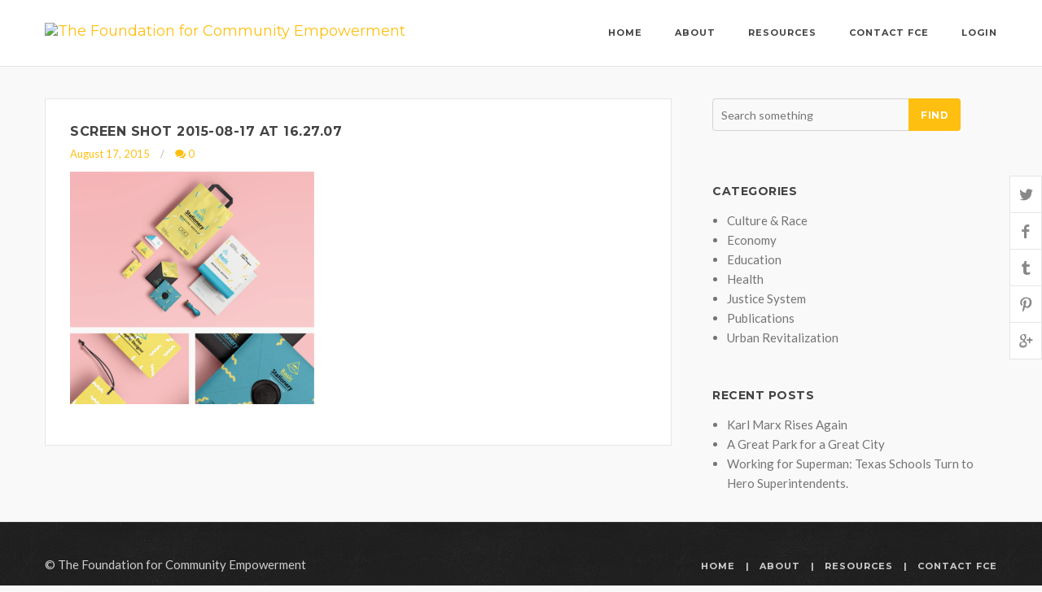

--- FILE ---
content_type: text/html; charset=UTF-8
request_url: https://www.fcedallas.org/screen-shot-2015-08-17-at-16-27-07/
body_size: 7042
content:
<!DOCTYPE html>
<html lang="en-US">

<head>
	<meta charset="UTF-8">
	<meta name="viewport" content="width=device-width, initial-scale=1.0">
	<link rel="pingback" href="https://www.fcedallas.org/xmlrpc.php" />
	<title>Screen Shot 2015-08-17 at 16.27.07 &#8211; The Foundation for Community Empowerment</title>
<meta name='robots' content='max-image-preview:large' />
<link rel='dns-prefetch' href='//s0.wp.com' />
<link rel='dns-prefetch' href='//maps-api-ssl.google.com' />
<link rel='dns-prefetch' href='//fonts.googleapis.com' />
<link rel='dns-prefetch' href='//s.w.org' />
<link rel="alternate" type="application/rss+xml" title="The Foundation for Community Empowerment &raquo; Feed" href="https://www.fcedallas.org/feed/" />
<link rel="alternate" type="application/rss+xml" title="The Foundation for Community Empowerment &raquo; Comments Feed" href="https://www.fcedallas.org/comments/feed/" />
<link rel="alternate" type="application/rss+xml" title="The Foundation for Community Empowerment &raquo; Screen Shot 2015-08-17 at 16.27.07 Comments Feed" href="https://www.fcedallas.org/feed/?attachment_id=366" />
		<script type="text/javascript">
			window._wpemojiSettings = {"baseUrl":"https:\/\/s.w.org\/images\/core\/emoji\/13.1.0\/72x72\/","ext":".png","svgUrl":"https:\/\/s.w.org\/images\/core\/emoji\/13.1.0\/svg\/","svgExt":".svg","source":{"concatemoji":"https:\/\/www.fcedallas.org\/wp-includes\/js\/wp-emoji-release.min.js?ver=5.8.2"}};
			!function(e,a,t){var n,r,o,i=a.createElement("canvas"),p=i.getContext&&i.getContext("2d");function s(e,t){var a=String.fromCharCode;p.clearRect(0,0,i.width,i.height),p.fillText(a.apply(this,e),0,0);e=i.toDataURL();return p.clearRect(0,0,i.width,i.height),p.fillText(a.apply(this,t),0,0),e===i.toDataURL()}function c(e){var t=a.createElement("script");t.src=e,t.defer=t.type="text/javascript",a.getElementsByTagName("head")[0].appendChild(t)}for(o=Array("flag","emoji"),t.supports={everything:!0,everythingExceptFlag:!0},r=0;r<o.length;r++)t.supports[o[r]]=function(e){if(!p||!p.fillText)return!1;switch(p.textBaseline="top",p.font="600 32px Arial",e){case"flag":return s([127987,65039,8205,9895,65039],[127987,65039,8203,9895,65039])?!1:!s([55356,56826,55356,56819],[55356,56826,8203,55356,56819])&&!s([55356,57332,56128,56423,56128,56418,56128,56421,56128,56430,56128,56423,56128,56447],[55356,57332,8203,56128,56423,8203,56128,56418,8203,56128,56421,8203,56128,56430,8203,56128,56423,8203,56128,56447]);case"emoji":return!s([10084,65039,8205,55357,56613],[10084,65039,8203,55357,56613])}return!1}(o[r]),t.supports.everything=t.supports.everything&&t.supports[o[r]],"flag"!==o[r]&&(t.supports.everythingExceptFlag=t.supports.everythingExceptFlag&&t.supports[o[r]]);t.supports.everythingExceptFlag=t.supports.everythingExceptFlag&&!t.supports.flag,t.DOMReady=!1,t.readyCallback=function(){t.DOMReady=!0},t.supports.everything||(n=function(){t.readyCallback()},a.addEventListener?(a.addEventListener("DOMContentLoaded",n,!1),e.addEventListener("load",n,!1)):(e.attachEvent("onload",n),a.attachEvent("onreadystatechange",function(){"complete"===a.readyState&&t.readyCallback()})),(n=t.source||{}).concatemoji?c(n.concatemoji):n.wpemoji&&n.twemoji&&(c(n.twemoji),c(n.wpemoji)))}(window,document,window._wpemojiSettings);
		</script>
		<style type="text/css">
img.wp-smiley,
img.emoji {
	display: inline !important;
	border: none !important;
	box-shadow: none !important;
	height: 1em !important;
	width: 1em !important;
	margin: 0 .07em !important;
	vertical-align: -0.1em !important;
	background: none !important;
	padding: 0 !important;
}
</style>
	<link rel='stylesheet' id='wp-block-library-css'  href='https://www.fcedallas.org/wp-includes/css/dist/block-library/style.min.css?ver=5.8.2' type='text/css' media='all' />
<style id='wp-block-library-theme-inline-css' type='text/css'>
#start-resizable-editor-section{display:none}.wp-block-audio figcaption{color:#555;font-size:13px;text-align:center}.is-dark-theme .wp-block-audio figcaption{color:hsla(0,0%,100%,.65)}.wp-block-code{font-family:Menlo,Consolas,monaco,monospace;color:#1e1e1e;padding:.8em 1em;border:1px solid #ddd;border-radius:4px}.wp-block-embed figcaption{color:#555;font-size:13px;text-align:center}.is-dark-theme .wp-block-embed figcaption{color:hsla(0,0%,100%,.65)}.blocks-gallery-caption{color:#555;font-size:13px;text-align:center}.is-dark-theme .blocks-gallery-caption{color:hsla(0,0%,100%,.65)}.wp-block-image figcaption{color:#555;font-size:13px;text-align:center}.is-dark-theme .wp-block-image figcaption{color:hsla(0,0%,100%,.65)}.wp-block-pullquote{border-top:4px solid;border-bottom:4px solid;margin-bottom:1.75em;color:currentColor}.wp-block-pullquote__citation,.wp-block-pullquote cite,.wp-block-pullquote footer{color:currentColor;text-transform:uppercase;font-size:.8125em;font-style:normal}.wp-block-quote{border-left:.25em solid;margin:0 0 1.75em;padding-left:1em}.wp-block-quote cite,.wp-block-quote footer{color:currentColor;font-size:.8125em;position:relative;font-style:normal}.wp-block-quote.has-text-align-right{border-left:none;border-right:.25em solid;padding-left:0;padding-right:1em}.wp-block-quote.has-text-align-center{border:none;padding-left:0}.wp-block-quote.is-large,.wp-block-quote.is-style-large{border:none}.wp-block-search .wp-block-search__label{font-weight:700}.wp-block-group.has-background{padding:1.25em 2.375em;margin-top:0;margin-bottom:0}.wp-block-separator{border:none;border-bottom:2px solid;margin-left:auto;margin-right:auto;opacity:.4}.wp-block-separator:not(.is-style-wide):not(.is-style-dots){width:100px}.wp-block-separator.has-background:not(.is-style-dots){border-bottom:none;height:1px}.wp-block-separator.has-background:not(.is-style-wide):not(.is-style-dots){height:2px}.wp-block-table thead{border-bottom:3px solid}.wp-block-table tfoot{border-top:3px solid}.wp-block-table td,.wp-block-table th{padding:.5em;border:1px solid;word-break:normal}.wp-block-table figcaption{color:#555;font-size:13px;text-align:center}.is-dark-theme .wp-block-table figcaption{color:hsla(0,0%,100%,.65)}.wp-block-video figcaption{color:#555;font-size:13px;text-align:center}.is-dark-theme .wp-block-video figcaption{color:hsla(0,0%,100%,.65)}.wp-block-template-part.has-background{padding:1.25em 2.375em;margin-top:0;margin-bottom:0}#end-resizable-editor-section{display:none}
</style>
<link rel='stylesheet' id='awsm-ead-public-css'  href='https://www.fcedallas.org/wp-content/plugins/embed-any-document/css/embed-public.min.css?ver=2.7.1' type='text/css' media='all' />
<link rel='stylesheet' id='font-awesome-css'  href='https://www.fcedallas.org/wp-content/plugins/js_composer/assets/lib/bower/font-awesome/css/font-awesome.min.css?ver=5.7' type='text/css' media='all' />
<link rel='stylesheet' id='contact-form-7-css'  href='https://www.fcedallas.org/wp-content/plugins/contact-form-7/includes/css/styles.css?ver=5.1.9' type='text/css' media='all' />
<link rel='stylesheet' id='rs-plugin-settings-css'  href='https://www.fcedallas.org/wp-content/plugins/revslider/public/assets/css/settings.css?ver=5.4.8.2' type='text/css' media='all' />
<style id='rs-plugin-settings-inline-css' type='text/css'>
#rs-demo-id {}
</style>
<link rel='stylesheet' id='simple-restrict-css'  href='https://www.fcedallas.org/wp-content/plugins/simple-restrict/public/css/simple-restrict-public.css?ver=1.0.0' type='text/css' media='all' />
<link rel='stylesheet' id='wpum-frontend-css'  href='https://www.fcedallas.org/wp-content/plugins/wp-user-manager/assets/css/wpum.min.css?ver=2.6.9' type='text/css' media='all' />
<link rel='stylesheet' id='ebor-google-font-css'  href='//fonts.googleapis.com/css?family=Montserrat%3A400%2C700%7CLato%3A300%2C400%2C700%2C900%2C300italic%2C400italic%2C700italic%2C900italic&#038;ver=1.0.0' type='text/css' media='all' />
<link rel='stylesheet' id='ebor-bootstrap-css'  href='https://www.fcedallas.org/wp-content/themes/hygge/style/css/bootstrap.min.css?ver=5.8.2' type='text/css' media='all' />
<link rel='stylesheet' id='ebor-plugins-css'  href='https://www.fcedallas.org/wp-content/themes/hygge/style/css/plugins.css?ver=5.8.2' type='text/css' media='all' />
<link rel='stylesheet' id='ebor-theme-styles-css'  href='https://www.fcedallas.org/wp-content/uploads/wp-less/hygge/style/css/theme-04181b815a.css' type='text/css' media='all' />
<link rel='stylesheet' id='ebor-style-css'  href='https://www.fcedallas.org/wp-content/themes/hygge/style.css?ver=5.8.2' type='text/css' media='all' />
<style id='ebor-style-inline-css' type='text/css'>

			.inverse-wrapper {
			    background: #2c2c2c url(https://www.fcedallas.org/wp-content/themes/hygge/style/images/inverse-bg.jpg) repeat;
			    color: #cdcdcd;
			    position: relative;
			}
			.tp-bannertimer {
			    width: 100%;
			    height: 10px;
			    background: url(https://www.fcedallas.org/wp-content/themes/hygge/style/images/timer.png);
			    position: absolute;
			    z-index: 200;
			}
			.bold-btn-text{
	font-weight: bold;
    font-size: 14px;
}
.wbmpl_main_container_default li.wbmpl_list_container{
background-image: none !important;
}

.mc4wp-form input[type="submit"] {
    color: #ffffff !important;
    background-color: #f3b817 !important;
    border-color: #f3b817 !important;
}

.mc4wp-form input[type="submit"]:hover {
    color: #000000 !important;
    background-color: #ffffff !important;
    border-color: #ffffff !important;
}

.inner {
    padding-top: 40px  !important;
    padding-bottom: 20px  !important;
}

.divide30 {
height: 0px !important;
}

.vc_btn3.vc_btn3-color-juicy-pink{
background-color: #febf10 !important;
}

.vc_btn3.vc_btn3-color-blue{
background-color: #f3b817 !important;
}

		
</style>
<link rel='stylesheet' id='ebor-fonts-css'  href='https://www.fcedallas.org/wp-content/themes/hygge/style/type/icons.css?ver=5.8.2' type='text/css' media='all' />
<link rel='stylesheet' id='jetpack_css-css'  href='https://www.fcedallas.org/wp-content/plugins/jetpack/css/jetpack.css?ver=7.9.2' type='text/css' media='all' />
<script type='text/javascript' src='https://www.fcedallas.org/wp-includes/js/jquery/jquery.min.js?ver=3.6.0' id='jquery-core-js'></script>
<script type='text/javascript' src='https://www.fcedallas.org/wp-includes/js/jquery/jquery-migrate.min.js?ver=3.3.2' id='jquery-migrate-js'></script>
<script type='text/javascript' src='https://www.fcedallas.org/wp-content/plugins/revslider/public/assets/js/jquery.themepunch.tools.min.js?ver=5.4.8.2' id='tp-tools-js'></script>
<script type='text/javascript' src='https://www.fcedallas.org/wp-content/plugins/revslider/public/assets/js/jquery.themepunch.revolution.min.js?ver=5.4.8.2' id='revmin-js'></script>
<script type='text/javascript' src='https://www.fcedallas.org/wp-content/plugins/simple-restrict/public/js/simple-restrict-public.js?ver=1.0.0' id='simple-restrict-js'></script>
<link rel="https://api.w.org/" href="https://www.fcedallas.org/wp-json/" /><link rel="alternate" type="application/json" href="https://www.fcedallas.org/wp-json/wp/v2/media/366" /><link rel="EditURI" type="application/rsd+xml" title="RSD" href="https://www.fcedallas.org/xmlrpc.php?rsd" />
<link rel="wlwmanifest" type="application/wlwmanifest+xml" href="https://www.fcedallas.org/wp-includes/wlwmanifest.xml" /> 
<meta name="generator" content="WordPress 5.8.2" />
<link rel='shortlink' href='https://wp.me/aaLleT-5U' />
<link rel="alternate" type="application/json+oembed" href="https://www.fcedallas.org/wp-json/oembed/1.0/embed?url=https%3A%2F%2Fwww.fcedallas.org%2Fscreen-shot-2015-08-17-at-16-27-07%2F" />
<link rel="alternate" type="text/xml+oembed" href="https://www.fcedallas.org/wp-json/oembed/1.0/embed?url=https%3A%2F%2Fwww.fcedallas.org%2Fscreen-shot-2015-08-17-at-16-27-07%2F&#038;format=xml" />

<link rel='dns-prefetch' href='//v0.wordpress.com'/>
<style type='text/css'>img#wpstats{display:none}</style><meta name="generator" content="Powered by WPBakery Page Builder - drag and drop page builder for WordPress."/>
<!--[if lte IE 9]><link rel="stylesheet" type="text/css" href="https://www.fcedallas.org/wp-content/plugins/js_composer/assets/css/vc_lte_ie9.min.css" media="screen"><![endif]--><meta name="generator" content="Powered by Slider Revolution 5.4.8.2 - responsive, Mobile-Friendly Slider Plugin for WordPress with comfortable drag and drop interface." />

<!-- Jetpack Open Graph Tags -->
<meta property="og:type" content="article" />
<meta property="og:title" content="Screen Shot 2015-08-17 at 16.27.07" />
<meta property="og:url" content="https://www.fcedallas.org/screen-shot-2015-08-17-at-16-27-07/" />
<meta property="og:description" content="Visit the post for more." />
<meta property="article:published_time" content="2015-08-17T15:27:44+00:00" />
<meta property="article:modified_time" content="2015-08-17T15:27:44+00:00" />
<meta property="og:site_name" content="The Foundation for Community Empowerment" />
<meta property="og:image" content="https://www.fcedallas.org/wp-content/uploads/2015/08/Screen-Shot-2015-08-17-at-16.27.07.png" />
<meta property="og:locale" content="en_US" />
<meta name="twitter:text:title" content="Screen Shot 2015-08-17 at 16.27.07" />
<meta name="twitter:image" content="https://www.fcedallas.org/wp-content/uploads/2015/08/Screen-Shot-2015-08-17-at-16.27.07.png?w=640" />
<meta name="twitter:card" content="summary_large_image" />
<meta name="twitter:description" content="Visit the post for more." />

<!-- End Jetpack Open Graph Tags -->
<link rel="icon" href="https://www.fcedallas.org/wp-content/uploads/2019/02/cropped-FCE_icon_v4-32x32.png" sizes="32x32" />
<link rel="icon" href="https://www.fcedallas.org/wp-content/uploads/2019/02/cropped-FCE_icon_v4-192x192.png" sizes="192x192" />
<link rel="apple-touch-icon" href="https://www.fcedallas.org/wp-content/uploads/2019/02/cropped-FCE_icon_v4-180x180.png" />
<meta name="msapplication-TileImage" content="https://www.fcedallas.org/wp-content/uploads/2019/02/cropped-FCE_icon_v4-270x270.png" />
<script type="text/javascript">function setREVStartSize(e){									
						try{ e.c=jQuery(e.c);var i=jQuery(window).width(),t=9999,r=0,n=0,l=0,f=0,s=0,h=0;
							if(e.responsiveLevels&&(jQuery.each(e.responsiveLevels,function(e,f){f>i&&(t=r=f,l=e),i>f&&f>r&&(r=f,n=e)}),t>r&&(l=n)),f=e.gridheight[l]||e.gridheight[0]||e.gridheight,s=e.gridwidth[l]||e.gridwidth[0]||e.gridwidth,h=i/s,h=h>1?1:h,f=Math.round(h*f),"fullscreen"==e.sliderLayout){var u=(e.c.width(),jQuery(window).height());if(void 0!=e.fullScreenOffsetContainer){var c=e.fullScreenOffsetContainer.split(",");if (c) jQuery.each(c,function(e,i){u=jQuery(i).length>0?u-jQuery(i).outerHeight(!0):u}),e.fullScreenOffset.split("%").length>1&&void 0!=e.fullScreenOffset&&e.fullScreenOffset.length>0?u-=jQuery(window).height()*parseInt(e.fullScreenOffset,0)/100:void 0!=e.fullScreenOffset&&e.fullScreenOffset.length>0&&(u-=parseInt(e.fullScreenOffset,0))}f=u}else void 0!=e.minHeight&&f<e.minHeight&&(f=e.minHeight);e.c.closest(".rev_slider_wrapper").css({height:f})					
						}catch(d){console.log("Failure at Presize of Slider:"+d)}						
					};</script>
<noscript><style type="text/css"> .wpb_animate_when_almost_visible { opacity: 1; }</style></noscript></head>

<body class="attachment attachment-template-default single single-attachment postid-366 attachmentid-366 attachment-png wpb-js-composer js-comp-ver-5.7 vc_responsive">

<div id="preloader"><div id="status"><div class="spinner"></div></div></div> 

<div class="body-wrapper">


<div class="navbar navbar-default default solid">
	<div class="container">
	
		<div class="navbar-header">
			<div class="basic-wrapper"> 
			
				<a class="btn responsive-menu" data-toggle="collapse" data-target=".navbar-collapse"><i></i></a>
				
				<div class="navbar-brand"> 
					<a href="https://www.fcedallas.org/">
						<img 
							src="#" 
							srcset="https://www.fcedallas.org/wp-content/themes/hygge/style/images/logo.png 1x, https://www.fcedallas.org/wp-content/themes/hygge/style/images/logo@2x.png 2x" 
							class="logo-light" 
							alt="The Foundation for Community Empowerment" 
						/>
						<img 
							src="#" 
							srcset="http://www.fcedallas.org/wp-content/uploads/2019/02/FCE_Logo.png 1x, http://www.fcedallas.org/wp-content/uploads/2019/02/FCE_Logo@2x.png 2x" 
							class="logo-dark" 
							alt="The Foundation for Community Empowerment" 
						/>
					</a>
				</div>
			
			</div>
		</div>
		
		<nav class="collapse navbar-collapse">
		  <ul id="menu-standard-navigation" class="nav navbar-nav"><li id="menu-item-709" class="menu-item menu-item-type-post_type menu-item-object-page menu-item-home menu-item-709"><a href="https://www.fcedallas.org/">Home</a></li>
<li id="menu-item-1105" class="menu-item menu-item-type-custom menu-item-object-custom menu-item-has-children menu-item-1105 dropdown"><a class="dropdown-toggle js-activated">About</a>
<ul role="menu" class=" dropdown-menu">
	<li id="menu-item-1104" class="menu-item menu-item-type-post_type menu-item-object-page menu-item-1104"><a href="https://www.fcedallas.org/who-we-are/">Who we are</a></li>
	<li id="menu-item-708" class="menu-item menu-item-type-post_type menu-item-object-page menu-item-708"><a href="https://www.fcedallas.org/our-mission/">Our Mission</a></li>
	<li id="menu-item-705" class="menu-item menu-item-type-post_type menu-item-object-page menu-item-has-children menu-item-705 dropdown-submenu"><a href="https://www.fcedallas.org/our-initiatives/">Our Initiatives <span class="caret"></span></a>
	<ul role="menu" class=" dropdown-menu pull-left">
		<li id="menu-item-843" class="menu-item menu-item-type-post_type menu-item-object-page menu-item-843"><a href="https://www.fcedallas.org/south-dallas-fair-park/">South Dallas Fair Park</a></li>
		<li id="menu-item-707" class="menu-item menu-item-type-post_type menu-item-object-page menu-item-707"><a href="https://www.fcedallas.org/free-minds-dallas/">Free Minds Dallas</a></li>
		<li id="menu-item-706" class="menu-item menu-item-type-post_type menu-item-object-page menu-item-706"><a href="https://www.fcedallas.org/frazier-revitalization/">Frazier Revitalization</a></li>
	</ul>
</li>
</ul>
</li>
<li id="menu-item-856" class="menu-item menu-item-type-custom menu-item-object-custom menu-item-has-children menu-item-856 dropdown"><a class="dropdown-toggle js-activated">Resources</a>
<ul role="menu" class=" dropdown-menu">
	<li id="menu-item-854" class="menu-item menu-item-type-post_type menu-item-object-page menu-item-has-children menu-item-854 dropdown-submenu"><a href="https://www.fcedallas.org/in-the-news/">In The News <span class="caret"></span></a>
	<ul role="menu" class=" dropdown-menu pull-left">
		<li id="menu-item-1144" class="menu-item menu-item-type-post_type menu-item-object-page menu-item-1144"><a href="https://www.fcedallas.org/in-the-news/culture-race/">Culture &#038; Race</a></li>
		<li id="menu-item-1143" class="menu-item menu-item-type-post_type menu-item-object-page menu-item-1143"><a href="https://www.fcedallas.org/in-the-news/economy/">Economy</a></li>
		<li id="menu-item-1142" class="menu-item menu-item-type-post_type menu-item-object-page menu-item-1142"><a href="https://www.fcedallas.org/in-the-news/education/">Education</a></li>
		<li id="menu-item-1141" class="menu-item menu-item-type-post_type menu-item-object-page menu-item-1141"><a href="https://www.fcedallas.org/in-the-news/health/">Health</a></li>
		<li id="menu-item-1140" class="menu-item menu-item-type-post_type menu-item-object-page menu-item-1140"><a href="https://www.fcedallas.org/in-the-news/justice-system/">Justice System</a></li>
		<li id="menu-item-1139" class="menu-item menu-item-type-post_type menu-item-object-page menu-item-1139"><a href="https://www.fcedallas.org/in-the-news/urban-revitalization/">Urban Revitalization</a></li>
	</ul>
</li>
	<li id="menu-item-1145" class="menu-item menu-item-type-post_type menu-item-object-page menu-item-1145"><a href="https://www.fcedallas.org/publications/">Publications</a></li>
</ul>
</li>
<li id="menu-item-859" class="menu-item menu-item-type-post_type menu-item-object-page menu-item-859"><a href="https://www.fcedallas.org/contact-us/">Contact FCE</a></li>
<li id="menu-item-1277" class="menu-item menu-item-type-post_type menu-item-object-page menu-item-1277"><a href="https://www.fcedallas.org/login/">Login</a></li>
</ul>		</nav>
	
	</div>
</div>

<div class="offset"></div>	<div class="light-wrapper">
<div class="container inner">
	<div class="blog classic-view row">
	
		<div class="col-sm-8 show-boxes col-sm-8 blog-content">
		
			<div class="blog-posts text-boxes">
			
				<div id="post-366" class="box post-366 attachment type-attachment status-inherit hentry">
				
										
					<div class="post-content">
						<h1 class="post-title">Screen Shot 2015-08-17 at 16.27.07</h1><div class="meta">

	<span class="date">
		<a href="https://www.fcedallas.org/screen-shot-2015-08-17-at-16-27-07/" class="link-effect">August 17, 2015</a>
	</span>
	
		
	 
		<span class="comments">
			<a href="https://www.fcedallas.org/screen-shot-2015-08-17-at-16-27-07/#respond" class="link-effect"><i class="icon-chat-1"></i> 0</a>
		</span>
	
</div><p class="attachment"><a href='https://www.fcedallas.org/wp-content/uploads/2015/08/Screen-Shot-2015-08-17-at-16.27.07.png'><img width="300" height="286" src="https://www.fcedallas.org/wp-content/uploads/2015/08/Screen-Shot-2015-08-17-at-16.27.07-300x286.png" class="attachment-medium size-medium" alt="" loading="lazy" srcset="https://www.fcedallas.org/wp-content/uploads/2015/08/Screen-Shot-2015-08-17-at-16.27.07-300x286.png 300w, https://www.fcedallas.org/wp-content/uploads/2015/08/Screen-Shot-2015-08-17-at-16.27.07-600x573.png 600w, https://www.fcedallas.org/wp-content/uploads/2015/08/Screen-Shot-2015-08-17-at-16.27.07-768x733.png 768w, https://www.fcedallas.org/wp-content/uploads/2015/08/Screen-Shot-2015-08-17-at-16.27.07-1024x978.png 1024w, https://www.fcedallas.org/wp-content/uploads/2015/08/Screen-Shot-2015-08-17-at-16.27.07.png 1171w" sizes="(max-width: 300px) 100vw, 300px" /></a></p>
<div class="clearfix"></div>					</div>
				
				</div>
			
			</div>
			
			
		
		</div>
		
		<aside class="col-sm-4 sidebar">
	<div id="search-2" class="sidebox widget widget_search"><form class="searchform" method="get" id="searchform" action="https://www.fcedallas.org/">
	<input type="text" name="s" placeholder="Search something">
	<button type="submit" class="btn btn-default">Find</button>
</form></div><div id="categories-3" class="sidebox widget widget_categories"><h3 class="widget-title">Categories</h3>
			<ul>
					<li class="cat-item cat-item-66"><a href="https://www.fcedallas.org/category/culture-race/">Culture &amp; Race</a>
</li>
	<li class="cat-item cat-item-67"><a href="https://www.fcedallas.org/category/economy/">Economy</a>
</li>
	<li class="cat-item cat-item-68"><a href="https://www.fcedallas.org/category/education/">Education</a>
</li>
	<li class="cat-item cat-item-65"><a href="https://www.fcedallas.org/category/health/">Health</a>
</li>
	<li class="cat-item cat-item-69"><a href="https://www.fcedallas.org/category/justice-system/">Justice System</a>
</li>
	<li class="cat-item cat-item-70"><a href="https://www.fcedallas.org/category/publications/">Publications</a>
</li>
	<li class="cat-item cat-item-59"><a href="https://www.fcedallas.org/category/urban-revitalization/">Urban Revitalization</a>
</li>
			</ul>

			</div>
		<div id="recent-posts-2" class="sidebox widget widget_recent_entries">
		<h3 class="widget-title">Recent Posts</h3>
		<ul>
											<li>
					<a href="https://www.fcedallas.org/karl-marx-rises-again/">Karl Marx Rises Again</a>
									</li>
											<li>
					<a href="https://www.fcedallas.org/a-great-park-for-a-great-city/">A Great Park for a Great City</a>
									</li>
											<li>
					<a href="https://www.fcedallas.org/working-for-superman-texas-schools-turn-to-hero-superintendents/">Working for Superman: Texas Schools Turn to Hero Superintendents.</a>
									</li>
					</ul>

		</div>  
</aside>	
	</div>

</div>
</div><footer class="inverse-wrapper">
	<div class="container inner">
	
				
		<p class="copyright pull-left">
			 &copy; The Foundation for Community Empowerment 		</p>
		
		<ul id="menu-footer-navigation" class="footer-menu pull-right"><li id="menu-item-1126" class="menu-item menu-item-type-post_type menu-item-object-page menu-item-home menu-item-1126"><a href="https://www.fcedallas.org/">Home</a></li>
<li id="menu-item-1125" class="menu-item menu-item-type-post_type menu-item-object-page menu-item-1125"><a href="https://www.fcedallas.org/who-we-are/">About</a></li>
<li id="menu-item-1124" class="menu-item menu-item-type-post_type menu-item-object-page menu-item-1124"><a href="https://www.fcedallas.org/in-the-news/">Resources</a></li>
<li id="menu-item-1123" class="menu-item menu-item-type-post_type menu-item-object-page menu-item-1123"><a href="https://www.fcedallas.org/contact-us/">Contact FCE</a></li>
</ul>	
	</div>
</footer><!-- /footer -->

<div id="share-bar"></div>

</div><!--/.body-wrapper --> 

	<div style="display:none">
	</div>
<script type='text/javascript' src='https://www.fcedallas.org/wp-content/plugins/embed-any-document/js/pdfobject.min.js?ver=2.7.1' id='awsm-ead-pdf-object-js'></script>
<script type='text/javascript' id='awsm-ead-public-js-extra'>
/* <![CDATA[ */
var eadPublic = [];
/* ]]> */
</script>
<script type='text/javascript' src='https://www.fcedallas.org/wp-content/plugins/embed-any-document/js/embed-public.min.js?ver=2.7.1' id='awsm-ead-public-js'></script>
<script type='text/javascript' id='contact-form-7-js-extra'>
/* <![CDATA[ */
var wpcf7 = {"apiSettings":{"root":"https:\/\/www.fcedallas.org\/wp-json\/contact-form-7\/v1","namespace":"contact-form-7\/v1"}};
/* ]]> */
</script>
<script type='text/javascript' src='https://www.fcedallas.org/wp-content/plugins/contact-form-7/includes/js/scripts.js?ver=5.1.9' id='contact-form-7-js'></script>
<script type='text/javascript' src='https://s0.wp.com/wp-content/js/devicepx-jetpack.js?ver=202606' id='devicepx-js'></script>
<script type='text/javascript' src='https://maps-api-ssl.google.com/maps/api/js?key=AIzaSyAc_hmuwcZs3H9A9EgmyeH4bLQ2dY7mCkw&#038;ver=5.8.2' id='googlemapsapi-js'></script>
<script type='text/javascript' src='https://www.fcedallas.org/wp-content/themes/hygge/style/js/bootstrap.min.js?ver=5.8.2' id='ebor-bootstrap-js'></script>
<script type='text/javascript' src='https://www.fcedallas.org/wp-content/themes/hygge/style/js/animated-text.js?ver=5.8.2' id='jquery-animated-text-js'></script>
<script type='text/javascript' src='https://www.fcedallas.org/wp-content/themes/hygge/style/js/background-video.js?ver=5.8.2' id='jquery-background-video-js'></script>
<script type='text/javascript' src='https://www.fcedallas.org/wp-content/themes/hygge/style/js/cube-portfolio.js?ver=5.8.2' id='jquery-cube-portfolio-js'></script>
<script type='text/javascript' src='https://www.fcedallas.org/wp-content/themes/hygge/style/js/dropdown-hover.js?ver=5.8.2' id='jquery-dropdown-hover-js'></script>
<script type='text/javascript' src='https://www.fcedallas.org/wp-content/themes/hygge/style/js/easytabs.js?ver=5.8.2' id='jquery-easytabs-js'></script>
<script type='text/javascript' src='https://www.fcedallas.org/wp-content/themes/hygge/style/js/fancybox.js?ver=5.8.2' id='jquery-fancybox-js'></script>
<script type='text/javascript' src='https://www.fcedallas.org/wp-content/plugins/beaver-builder-lite-version/js/jquery.fitvids.min.js?ver=1.2' id='jquery-fitvids-js'></script>
<script type='text/javascript' src='https://www.fcedallas.org/wp-content/themes/hygge/style/js/imagesloaded.js?ver=5.8.2' id='jquery-imagesloaded-js'></script>
<script type='text/javascript' src='https://www.fcedallas.org/wp-content/themes/hygge/style/js/instafeed.js?ver=5.8.2' id='jquery-instafeed-js'></script>
<script type='text/javascript' src='https://www.fcedallas.org/wp-content/themes/hygge/style/js/isotope.js?ver=5.8.2' id='jquery-isotope-js'></script>
<script type='text/javascript' src='https://www.fcedallas.org/wp-content/themes/hygge/style/js/local-scroll.js?ver=5.8.2' id='jquery-local-scroll-js'></script>
<script type='text/javascript' src='https://www.fcedallas.org/wp-content/themes/hygge/style/js/owl-carousel.js?ver=5.8.2' id='jquery-owl-carousel-js'></script>
<script type='text/javascript' src='https://www.fcedallas.org/wp-content/themes/hygge/style/js/picturefill.js?ver=5.8.2' id='jquery-picturefill-js'></script>
<script type='text/javascript' src='https://www.fcedallas.org/wp-content/themes/hygge/style/js/prettify.js?ver=5.8.2' id='jquery-prettify-js'></script>
<script type='text/javascript' src='https://www.fcedallas.org/wp-content/themes/hygge/style/js/sharebar.js?ver=5.8.2' id='jquery-sharebar-js'></script>
<script type='text/javascript' src='https://www.fcedallas.org/wp-content/themes/hygge/style/js/scripts.js?ver=5.8.2' id='ebor-scripts-js'></script>
<script type='text/javascript' src='https://www.fcedallas.org/wp-includes/js/comment-reply.min.js?ver=5.8.2' id='comment-reply-js'></script>
<script type='text/javascript' src='https://www.fcedallas.org/wp-includes/js/wp-embed.min.js?ver=5.8.2' id='wp-embed-js'></script>
<script type='text/javascript' src='https://stats.wp.com/e-202606.js' async='async' defer='defer'></script>
<script type='text/javascript'>
	_stq = window._stq || [];
	_stq.push([ 'view', {v:'ext',j:'1:7.9.2',blog:'159046423',post:'366',tz:'0',srv:'www.fcedallas.org'} ]);
	_stq.push([ 'clickTrackerInit', '159046423', '366' ]);
</script>
</body>
</html>

--- FILE ---
content_type: text/css
request_url: https://www.fcedallas.org/wp-content/uploads/wp-less/hygge/style/css/theme-04181b815a.css
body_size: 12902
content:
*,*:before,*:after{-webkit-box-sizing:border-box;-moz-box-sizing:border-box;box-sizing:border-box}:focus{outline:0 !important}.fit-vids-style{display:none}figure{margin:0;padding:0}figure img{height:auto;width:100%;max-width:100%}iframe{border:none}::selection{background:#c2e6d5;color:#2f2f2f}::-moz-selection{background:#c2e6d5;color:#2f2f2f}@-webkit-keyframes rotation{from{-webkit-transform:rotate(0deg)}to{-webkit-transform:rotate(359deg)}}@-moz-keyframes rotation{from{-moz-transform:rotate(0deg)}to{-moz-transform:rotate(359deg)}}@-o-keyframes rotation{from{-o-transform:rotate(0deg)}to{-o-transform:rotate(359deg)}}@keyframes rotation{from{transform:rotate(0deg)}to{transform:rotate(359deg)}}#preloader{position:fixed;top:0;left:0;right:0;bottom:0;background-color:#f9f9f9;z-index:9999999}#status{width:40px;height:40px;position:absolute;left:50%;top:50%;margin:-20px 0 0 -20px}.spinner{height:40px;width:40px;position:relative;-webkit-animation:rotation .8s infinite linear;-moz-animation:rotation .8s infinite linear;-o-animation:rotation .8s infinite linear;animation:rotation .8s infinite linear;border-left:3px solid rgba(254,191,16,0.15);border-right:3px solid rgba(254,191,16,0.15);border-bottom:3px solid rgba(254,191,16,0.15);border-top:3px solid rgba(254,191,16,0.8);border-radius:100%}.icon img{width:100%;height:100%}body{overflow-x:hidden;font-size:15px;font-weight:400;-webkit-font-smoothing:antialiased;-moz-osx-font-smoothing:grayscale;-webkit-text-size-adjust:100%;color:#757575;font-family:'Lato',sans-serif;background:#f9f9f9}.container{padding-right:0;padding-left:0}body,li,address{line-height:24px}input,button,select,textarea{font-family:inherit;font-size:15px;font-weight:normal}p{margin:0 0 20px}a{color:#febf10;transition:all 150ms ease-in}a:hover,a:focus{color:#febf10;text-decoration:none}.link-effect,.link-effect-parent a{position:relative}.link-effect:hover,.link-effect-parent a:hover{color:#febf10}.link-effect:after,.link-effect-parent a:after{display:block;position:absolute;left:0;bottom:-3px;width:0;height:1px;background-color:#febf10;content:"";transition:all .3s ease-out}.link-effect:hover:after,.link-effect-parent a:hover:after{width:100%}h1,h2,h3,h4,h5,h6{font-family:'Montserrat',sans-serif;margin-top:0;color:#434343;margin-bottom:10px;font-weight:700;text-transform:uppercase;letter-spacing:0.5px}h1{font-size:24px;line-height:30px;margin-bottom:15px}h2{font-size:20px;line-height:26px;margin-bottom:15px}h3{font-size:16px;line-height:22px}h4{font-size:14px;line-height:18px;margin-bottom:7px}h1.post-title{font-size:18px}.blog h1.post-title,h2.post-title{font-size:16px}h4.post-title{margin-bottom:3px}.post-title a{color:#434343}.post-title a:hover{color:#febf10}.section-title.text-center{padding-bottom:40px;overflow:hidden}.section-title.text-center{text-align:center;margin-left:auto;margin-right:auto}.section-title .lead{margin:0}.section-title h3{font-size:18px;line-height:24px}.section-title .icon img{margin-bottom:20px;width:36px;height:36px}.section-title.text-center:after{font-family:'elemis-diamond';content:"\e990";display:block;color:#febf10;font-size:14px;margin-top:10px;font-weight:normal;opacity:0.3}.vc_parallax .wpb_text_column{padding-bottom:30px;overflow:hidden}.vc_parallax .wpb_text_column .lead{margin:0;font-size:22px}.vc_parallax .wpb_text_column h2{font-size:28px;line-height:34px;padding-top:60px}.lead{font-weight:400;font-size:19px;letter-spacing:0.3px;color:#999}.inner{padding-top:90px;padding-bottom:90px}.inner2{padding-top:60px;padding-bottom:60px}footer .inner{padding-top:60px;padding-bottom:50px}.meta,.meta a,.more,blockquote small{color:#febf10;font-size:13px}.meta{display:block;margin-bottom:10px}.meta span:before{content:"/";padding:0 10px;color:#b5b5b5}.meta span:first-child:before{display:none}.meta.tags a:before{content:"#";display:inline}.thin{width:85%;margin:0 auto}.thin2{width:75%;margin:0 auto}.thin3{width:75%;margin:0 auto}.white-wrapper{background:#fff;border-bottom:1px solid rgba(0,0,0,0.1)}.color-wrapper,.color-wrapper.inverse-wrapper{background:rgba(254,191,16,0.8);border-bottom:1px solid rgba(0,0,0,0.1)}.light-wrapper{background:#f9f9f9;border-bottom:1px solid rgba(0,0,0,0.1)}.inverse-wrapper .lead{color:#d5d5d5}.inverse-wrapper h1,.inverse-wrapper h2,.inverse-wrapper h3,.inverse-wrapper h4,.inverse-wrapper h5,.inverse-wrapper h6{color:#fff}.inverse-wrapper .section-title.text-center:after{color:inherit}.blue{color:#6abade}.red{color:#e0676a}.green{color:#45be84}.yellow{color:#f1bd69}.blue-bg{background:#6abade}.red-bg{background:#e0676a}.green-bg{background:#45be84}.yellow-bg{background:#f1bd69}hr{border:0;border-bottom:1px solid rgba(0,0,0,0.1);padding-top:110px;margin-bottom:110px !important;box-shadow:none}.classic-view hr{padding-top:50px;margin-bottom:90px !important}footer hr{padding-top:30px;margin-bottom:50px !important;border-bottom:1px solid rgba(255,255,255,0.1)}ul{padding:0 0 0 18px}ol{padding:0 0 0 20px}ul,ol{margin-bottom:15px}ul.circled{padding:0;list-style:none}ul.circled li:before{content:'●';margin-right:10px;font-weight:normal;vertical-align:top;display:inline-block;color:#febf10;font-size:11px}.row-no-padding{margin-left:0 !important;margin-right:0 !important}.row-no-padding [class*="col-"]{padding-left:0 !important;padding-right:0 !important}.clients img{opacity:0.8;transition:all 150ms ease-in}.clients img:hover{opacity:1}.col-image{padding:0px;position:relative}.col-image .bg-wrapper{overflow:hidden;position:absolute;height:100%;padding:0px;top:0px}.col-image .inner-col{padding-top:90px;padding-bottom:90px}.bg-holder{position:absolute;top:0px;left:0px;width:100%;height:100%;background-size:cover !important;background-position:center center !important}#map{width:100%;position:relative;top:0;z-index:1}.map-wrapper{position:relative}.map-wrapper .text{position:absolute;top:100px;right:150px;z-index:2;width:400px;height:260px;padding:30px;background:#fff;box-shadow:0 0 3px rgba(0,0,0,0.15)}.contact-info{margin:0;padding:0;list-style:none}.contact-info li{display:inline-block;margin:0 10px}.contact-info i{margin-right:7px;color:#febf10}.contact-info a{color:inherit}.contact-info a:hover{color:#febf10}footer .post-list{list-style:none;margin:0;padding:0}footer .post-list li{margin-top:19px;padding-top:20px;border-top:1px solid rgba(255,255,255,0.1)}footer .post-list li:first-child{border-top:none;margin:0;padding:0}footer .post-list li h6{font-size:14px;line-height:25px;font-weight:normal;letter-spacing:normal;text-transform:none;font:inherit;margin:0}footer .meta{color:#838383}footer a{color:#cdcdcd}footer .date:before{font-family:'fontello';padding-left:1px;padding-right:5px;content:"\f554";font-size:12px}.footer-menu{padding:0;margin:0;list-style:none}.footer-menu li{display:inline;padding-left:10px;font-family:'Montserrat',sans-serif;font-size:11px;font-weight:700;letter-spacing:1px;text-transform:uppercase}.footer-menu li:before{display:inline-block;content:"|";padding-right:12px}.footer-menu li:first-child:before{display:none}footer .copyright{margin:0}footer .contact-info i,footer ul.circled li:before{color:inherit}.alert-success{border-color:#c0d6ae}.alert-info{border-color:#a3d5df}.alert-warning{border-color:#eddebf}.alert-danger{border-color:#ddb8be}.dropcap{font-weight:800;display:block;float:left;font-size:49px;padding:0;margin:0;margin:12px 8px 0 0;text-transform:uppercase}.box{background:#fff;border:1px solid rgba(0,0,0,0.1);padding:30px}.cbp .box{padding:23px 20px 10px 20px;margin-bottom:1px}.box figure.main{margin:20px -30px}.box .main{margin:-30px -30px 30px -30px !important}.classic-view .main{margin-bottom:30px !important}.classic-view .gallery-wrapper{margin-bottom:20px}.carousel-boxed .owl-item .box{border-top:0;padding:23px 20px 10px 20px}.carousel-boxed.blog .owl-item .box{padding:30px}.btn,input[type="submit"],.woocommerce a.button,.woocommerce a.button.alt,.woocommerce input.button,.woocommerce button,.woocommerce #respond input#submit,.woocommerce a.button,.woocommerce button.button,.woocommerce input.button,.woocommerce #respond input#submit.alt,.woocommerce a.button.alt,.woocommerce button.button.alt,.woocommerce input.button.alt{color:#fff !important;background:#febf10;border:0;margin-bottom:10px;margin-right:4px;font-size:12px;padding:11px 20px 10px 20px;letter-spacing:0.5px;font-weight:700;text-shadow:none;text-transform:uppercase;transition:all 150ms ease-in;box-shadow:none;border-radius:4px;display:inline-block;font-family:'Montserrat',sans-serif;font-style:normal}.navigation .btn{margin-bottom:0}.btn.btn-square{padding:8px 11px 7px !important}.btn.btn-large{padding:13px 23px 13px 23px}.post-navigation .btn.btn-square{padding:11px 13px 10px !important;margin:0}.btn-load-more+.btn-load-more{display:none}.btn-icon i{margin-right:3px}.text-center .btn{margin:0 4px}.btn-border{background:none !important;border:2px solid #fff;color:#fff !important;padding:9px 20px 8px 20px}.btn.btn-border.btn-large{padding:11px 23px 11px 23px}.btn-border.dark{border:2px solid #7b7b7b;color:#5f5f5f !important}.btn.btn-blue{background:#6abade}.btn.btn-green{background:#febf10}.btn.btn-red{background:#e0676a}.btn.btn-yellow{background:#f1bd69}.btn.btn-navy{background:#43525b}.btn.btn-purple{background:#6a7dde}.btn.btn-pink{background:#df739b}.btn.btn-lime{background:#bbd555}.btn.btn-brown{background:#99724f}.btn.btn-orange{background:#e18254}.btn:hover,.btn:focus,.btn:active,.btn.active,.pagination ul>li>a:hover,.pagination ul>li>a:focus,.pagination ul>.active>a,.pagination ul>.active>span,input[type="submit"]:hover,.woocommerce .button:hover,.woocommerce button:hover,.woocommerce #respond input#submit:hover,.woocommerce a.button:hover,.woocommerce button.button:hover,.woocommerce input.button:hover,.woocommerce #respond input#submit.alt:hover,.woocommerce a.button.alt:hover,.woocommerce button.button.alt:hover,.woocommerce input.button.alt:hover{background:#f2b100;transition:all 150ms ease-in;box-shadow:none;border-color:transparent}.btn-border:hover,.btn-border:focus,.btn-border:active,.btn-border.active{color:#434343 !important;border-color:#fff !important;background:#fff !important}.btn-border.dark:hover,.btn-border.dark:focus,.btn-border.dark:active,.btn-border.dark.active{background:#7b7b7b !important;border-color:#7b7b7b !important;color:#fff !important}.btn-blue:hover,.btn-blue:focus,.btn-blue:active,.btn-blue.active{background:#549fc1 !important}.btn-green:hover,.btn-green:focus,.btn-green:active,.btn-green.active{background:#f2b100 !important}.btn-red:hover,.btn-red:focus,.btn-red:active,.btn-red.active{background:#cb585b !important}.btn-yellow:hover,.btn-yellow:focus,.btn-yellow:active,.btn-yellow.active{background:#e2aa4f !important}.btn-navy:hover,.btn-navy:focus,.btn-navy:active,.btn-navy.active{background:#324049 !important}.btn-purple:hover,.btn-purple:focus,.btn-purple:active,.btn-purple.active{background:#5e6fc7 !important}.btn-pink:hover,.btn-pink:focus,.btn-pink:active,.btn-pink.active{background:#cc668d !important}.btn-lime:hover,.btn-lime:focus,.btn-lime:active,.btn-lime.active{background:#adc64b !important}.btn-brown:hover,.btn-brown:focus,.btn-brown:active,.btn-brown.active{background:#8a6749 !important}.btn-orange:hover,.btn-orange:focus,.btn-orange:active,.btn-orange.active{background:#d86e3a !important}.share-links ul li .btn{margin:0}.share-links .share-facebook{background:#3d5b9b}.share-links .share-facebook:hover{background:#334c8e !important}.share-links .share-twitter{background:#5aa8cd}.share-links .share-twitter:hover{background:#499ac8 !important}.share-links .share-google-plus{background:#3b3b3b}.share-links .share-google-plus:hover{background:#2e2e2e !important}.share-links .share-pinterest{background:#c53942}.share-links .share-pinterest:hover{background:#bc2d32 !important}.share-links .share-linkedin{background:#3daccf}.share-links .share-linkedin:hover{background:#3699b8 !important}.navbar{z-index:9998;border:0;border-radius:0;min-height:inherit;width:100%;position:fixed;top:0;left:0;padding:0;margin:0;font-family:'Montserrat',sans-serif;background:none}.container>.navbar-header{margin-left:0 !important;margin-right:0 !important}.navbar .navbar-brand{padding:0;float:none;height:auto;transition:all 150ms ease-in;position:relative;box-shadow:none;float:left;margin:28px 0 28px 0px !important}.navbar .navbar-brand a{transition:none}.navbar .navbar-brand img.logo-light{display:block}.navbar .navbar-brand img.logo-dark{display:none}.navbar .navbar-collapse{padding-right:0;padding-left:0;float:right}.navbar .navbar-nav>li{margin:25px 0 25px 40px}.navbar .navbar-nav>li>a{padding:10px 0px;font-size:11px;font-weight:700;letter-spacing:1px;transition:all 150ms ease-in;text-transform:uppercase;line-height:1;color:#b5b5b5 !important;position:relative}.navbar .navbar-nav>li>a:focus,.navbar .nav>li>a:hover,.navbar .nav>li.current-menu-parent>a{background:none;color:#fff !important}.navbar .nav>li.current-menu-parent>a{box-shadow:0 2px 0 #febf10}.navbar .dropdown-menu{padding:0;margin:0;min-width:150px;border:none;background:none;border-radius:0;box-shadow:none;border-top:2px solid #febf10 !important}.navbar .dropdown-menu li{background:#272727;border:none;border-top:1px solid rgba(255,255,255,0.06)}.navbar .dropdown-menu li:first-child{border:none}.navbar .dropdown-menu li a{background:none;border:none;color:#c3c3c3;font-size:11px;font-weight:700;letter-spacing:1px;text-transform:uppercase;padding:14px 20px 13px;line-height:1}.navbar .dropdown-menu li a:hover,.navbar .dropdown-menu li a.active{padding:14px 20px 13px;filter:none;line-height:1}.navbar .dropdown-menu li a:hover,.navbar .dropdown-menu li a.active,.navbar .nav .open>a,.navbar .nav .open>a:hover,.navbar .nav .open>a:focus,.navbar .dropdown-menu>li>a:hover,.navbar .dropdown-menu>li>a:focus,.navbar .dropdown-submenu:hover>a,.navbar .dropdown-submenu:focus>a,.navbar .dropdown-menu>.active>a,.navbar .dropdown-menu>.active>a:hover,.navbar .dropdown-menu>.active>a:focus{background:none;color:#fff}.navbar .nav>li>.dropdown-menu:after{display:none}.navbar .dropdown-menu>li>a:hover,.navbar .dropdown-menu>li>a:focus,.navbar .dropdown-submenu:hover>a,.navbar .dropdown-submenu:focus>a,.navbar .dropdown-menu>.active>a,.navbar .dropdown-menu>.active>a:hover,.navbar .dropdown-menu>.active>a:focus{filter:progid:DXImageTransform.Microsoft.gradient(enabled=false)}.caret{border-top:4px solid}.navbar .top-bar{display:none}.navbar .top-bar ul{margin:0;padding:0;list-style:none;font-size:14px;font-family:'Lato',sans-serif}.navbar .top-bar ul li{display:inline-block;padding:10px 15px 0 0;margin:0}.navbar .top-bar ul li i{padding-right:3px}.navbar.light .top-bar,.navbar.light .top-bar ul,.navbar.light .top-bar ul li{border-color:#e1e1e1}.navbar .top-bar ul.social li{padding:0}.navbar .top-bar ul.social li a{padding:9px 5px}.navbar .top-bar a{color:inherit}.navbar .top-bar a:hover{color:#febf10}.btn.responsive-menu{padding:0;margin:0;display:none;text-align:center;font-size:22px;background:none}.btn.responsive-menu:hover,.btn.responsive-menu:focus,.btn.responsive-menu:active,.btn.responsive-menu.active{background:none !important}.btn.responsive-menu i{margin:0}.btn.responsive-menu i:before{content:'\f0c9';font-family:'fontello';display:inline-block;font-style:normal;font-weight:normal;margin-right:0;text-align:center}.btn.responsive-menu.opn i:before{content:'\e819'}.offset{display:block}.offset{padding-top:81px}.navbar.default{width:100%;position:absolute}.navbar.solid{background:#fff !important;border-bottom:1px solid rgba(0,0,0,0.1)}.navbar.fixed{position:fixed;padding:0;margin:0;width:100%;background:#fff !important;border-bottom:1px solid rgba(0,0,0,0.1)}.navbar.fixed .navbar-brand{padding:0;margin:25px 0 !important}.navbar.solid .navbar-nav>li>a,.navbar.fixed .navbar-nav>li>a{color:#434343 !important}.navbar.solid .navbar-brand img.logo-light{display:none}.navbar.solid .navbar-brand img.logo-dark{display:block}.navbar.fixed .navbar-nav>li{margin:20px 0 20px 40px}.navbar.fixed .navbar-nav>li>a:focus,.navbar.fixed .nav>li>a:hover,.navbar.fixed .nav>li.current-menu-parent>a,.navbar.solid .nav>li>a:hover{color:#febf10 !important}.navbar.fixed .navbar-brand img.logo-light{display:none}.navbar.fixed .navbar-brand img.logo-dark{display:block}.navbar.fixed .nav>li.current-menu-parent>a{box-shadow:none}.navbar.fixed .top-bar{display:none}.navbar.fixed .btn.responsive-menu,.navbar.solid .btn.responsive-menu{color:#434343 !important}.tp-fullwidth-container,.tp-fullscreen-container,.tp-banner-container{width:100% !important;position:relative;padding:0}.revolution{z-index:998}.revolution.tp-banner-container{z-index:996}.revolution btn{font-size:13px}.revolution ul{display:none;margin:0;list-style:none}.tp-leftarrow.default,.tp-rightarrow.default,.hesperiden.tparrows{z-index:100;cursor:pointer;position:relative;top:50% !important;-webkit-transition:all 150ms ease-in;-o-transition:all 150ms ease-in;-moz-transition:all 150ms ease-in;color:#f7f7f7;padding:0;width:45px;height:80px;line-height:75px;text-align:center;font-size:30px;background:rgba(0,0,0,0.2);border-radius:0}.tp-leftarrow.default,.tp-leftarrow.hesperiden.tparrows{border-top-right-radius:4px;border-bottom-right-radius:4px}.tp-rightarrow.default,.tp-rightarrow.hesperiden.tparrows{border-top-left-radius:4px;border-bottom-left-radius:4px}.tparrows:before,.hesperiden.tparrows:before{font-family:'budicon';font-style:normal;font-weight:normal;speak:none;display:inline-block;text-decoration:inherit;text-align:center;vertical-align:middle}.tp-leftarrow.default:before,.tp-leftarrow.hesperiden.tparrows:before{content:'\e046';left:0;margin-left:-6px}.tp-rightarrow.default:before,.tp-rightarrow.hesperiden.tparrows:before{content:'\e044';margin-right:-6px}.tparrows:hover{background:rgba(0,0,0,0.4)}.tp-bullets{bottom:30px !important}.tp-bullets.simplebullets.round .bullet,.hesperiden .tp-bullet{margin-left:5px;border-radius:3px;width:14px;height:14px;transition:all 150ms ease-in;background:rgba(0,0,0,0.3);border:none}.tp-bullets.simplebullets.round .bullet.selected,.tp-bullets.simplebullets.round .bullet:hover,.hesperiden .tp-bullet.selected,.hesperiden .tp-bullet:hover{background:rgba(0,0,0,0.5)}.tp-bullets.hidebullets{-ms-filter:"progid:DXImageTransform.Microsoft.Alpha(Opacity=0)";-moz-opacity:0;-khtml-opacity:0;opacity:0}.tp-loader.spinner0{background:none !important;height:40px;width:40px;-webkit-animation:rotation .8s infinite linear;-moz-animation:rotation .8s infinite linear;-o-animation:rotation .8s infinite linear;animation:rotation .8s infinite linear;border-left:3px solid rgba(254,191,16,0.15);border-right:3px solid rgba(254,191,16,0.15);border-bottom:3px solid rgba(254,191,16,0.15);border-top:3px solid rgba(254,191,16,0.8);border-radius:100%;margin:-20px -20px;top:50%;left:50%;z-index:1000;position:absolute;box-shadow:none;-webkit-box-shadow:none}.tp-dottedoverlay.twoxtwo{background:rgba(38,39,42,0.4)}.owl-carousel{position:relative}.owl-carousel .item{padding-bottom:1px}.owl-controls .owl-nav{position:absolute;top:50%;margin-top:-25px;width:100%}.carousel.portfolio .owl-nav{margin:0;top:110px}.carousel.blog .owl-nav{margin:0;top:80px}.owl-carousel .owl-item .steps-item .icon img{width:auto;margin:0 auto}.owl-nav .owl-prev,.owl-nav .owl-next{z-index:100;cursor:pointer;position:absolute;transition:all 150ms ease-in;background:rgba(0,0,0,0.25);color:#fff;line-height:16px;font-size:21px;padding:18px 6px 15px;width:auto;height:auto;opacity:0}.owl-nav .owl-prev{border-top-right-radius:5px;border-bottom-right-radius:5px}.owl-nav .owl-next{border-top-left-radius:5px;border-bottom-left-radius:5px}.owl-carousel:hover .owl-nav .owl-prev,.owl-carousel:hover .owl-nav .owl-next{opacity:1}.owl-nav .owl-prev:before,.owl-nav .owl-next:before{font-family:'budicon';font-style:normal;font-weight:normal;speak:none;display:inline-block;text-decoration:inherit;text-align:center}.owl-carousel .owl-nav .owl-prev{left:0}.owl-carousel .owl-nav .owl-next{left:auto;right:0}.owl-nav .owl-prev:before{content:'\e046';margin-left:-2px}.owl-nav .owl-next:before{content:'\e044';margin-right:-2px}.owl-nav .owl-prev:hover,.owl-nav .owl-next:hover{background:rgba(0,0,0,0.5)}.owl-theme .owl-controls{margin-top:10px;text-align:center;-webkit-tap-highlight-color:transparent}.owl-theme .owl-dots{pointer-events:auto;position:absolute;width:100%;bottom:10px;cursor:pointer;z-index:2;opacity:0;transition:all 150ms ease-in}.owl-carousel:hover .owl-dots{opacity:1}.owl-theme .owl-dots .owl-dot{display:inline-block;zoom:1;*display:inline}.owl-theme .owl-dots .owl-dot span{margin:0 3px;display:block;width:12px;height:12px;background:rgba(0,0,0,0.3);border-radius:3px;transition:all 150ms ease-in}.owl-theme .owl-dots .owl-dot.active span,.owl-theme .owl-dots .owl-dot:hover span{background:rgba(0,0,0,0.5)}figure .link-out{position:absolute;right:10px;bottom:10px;background:rgba(0,0,0,0.45);color:#f7f7f7;line-height:1;padding:10px;font-weight:300;opacity:0}figure:hover .link-out{opacity:1}figure .link-out:hover{background:rgba(0,0,0,0.7);color:#f7f7f7}.cbp a{transition:none}.cbp .post-title a{transition:all 150ms ease-in}.cbp-below .cbp-popup-content{padding-top:20px}.cbp-below .cbp-popup-navigation{top:20px}.cbp-filter-container{display:block;margin-bottom:30px}.cbp-filter-container .cbp-filter-item{cursor:pointer;display:inline-block;font-family:'Montserrat',sans-serif;font-size:12px;padding:0 0 7px 0;margin:0 20px;font-weight:700;letter-spacing:0.5px;text-transform:uppercase;line-height:1;color:#434343;-webkit-transition:all 150ms ease-in;-o-transition:all 150ms ease-in;-moz-transition:all 150ms ease-in}.cbp-filter-container .cbp-filter-item:hover{color:#febf10}.cbp-filter-container .cbp-filter-item.cbp-filter-item-active{box-shadow:0 2px 0 #febf10}.cbp-caption-fadeIn .cbp-caption-activeWrap{background:rgba(254,191,16,0.9)}.cbp-l-caption-title,.cbp-l-caption-desc{font:inherit}.cbp-l-caption-title{font-family:'Montserrat',sans-serif;font-weight:700;text-transform:uppercase;font-size:14px;color:#fff}.cbp-l-caption-desc{font-size:13px;color:#efefef}.cbp-l-inline{padding:0;margin:55px 0 15px 0}.cbp-popup-navigation{top:-40px;left:50%;margin-left:-20px;right:auto;z-index:10000}.cbp-popup-singlePageInline .cbp-popup-close{background:none;height:40px;width:40px;top:0;right:auto;border:2px solid #7b7b7b;color:#5f5f5f !important;text-align:center;display:table;z-index:10000;border-radius:4px;transition:all 150ms ease-in}.cbp-popup-singlePageInline .cbp-popup-close:hover{background:#7b7b7b;border-color:#7b7b7b;color:#fff !important;opacity:1}.cbp-popup-singlePageInline .cbp-popup-close:before{font-family:'fontello';content:'\e819';vertical-align:middle;display:table-cell}.cbp-panel{width:100%}.cbp-popup-singlePageInline:before{position:absolute;top:0;left:0;right:0;bottom:0;margin:auto;z-index:2;content:'';width:40px;height:40px;border-left:3px solid rgba(254,191,16,0.15);border-right:3px solid rgba(254,191,16,0.15);border-bottom:3px solid rgba(254,191,16,0.15);border-top:3px solid rgba(254,191,16,0.8);border-radius:100%;animation:rotation .8s infinite linear;-webkit-animation:rotation .8s infinite linear;opacity:1}.items-wrapper{text-align:center}.portfolio-grid.col4 .items-wrapper{margin-right:-10px}.portfolio-grid .item{float:left}.portfolio-grid.col4 .item{margin-bottom:10px;width:25%;padding-right:10px}.item-details{padding:0;margin:0 0 30px 0;list-style:none}.item-details li{margin-top:10px;padding-top:10px;border-top:1px solid rgba(0,0,0,0.1)}.item-details li:first-child{margin-top:0px;padding-top:0px;border-top:0}.item-details li strong{font-weight:normal;color:#febf10;padding-right:3px}.parallax{background-attachment:fixed;background-repeat:no-repeat;background-position:center center;background-size:cover;position:relative;z-index:1;border-bottom:1px solid rgba(0,0,0,0.1)}.parallax .main{margin-bottom:-1px}.parallax .inner{padding-top:120px;padding-bottom:120px}.parallax.mobile{background-attachment:scroll !important}.post-parallax .inner{padding:220px 0 150px 0}.post-parallax h2{font-size:50px;line-height:1}.post-parallax .lead{font-size:27px;font-style:italic}video{width:100%;height:100%;display:inline-block;vertical-align:baseline}.video-wrap{height:100%;width:100%}#video-office{background-attachment:scroll;background-repeat:no-repeat;background-position:center center;background-size:cover}.content-overlay{position:relative;z-index:20;width:100%;height:100%;padding-top:210px;background:rgba(30,30,30,0.5)}.outer-wrap{height:500px}.timeline{position:relative;z-index:1}.timeline:before{display:block;content:"";position:absolute;width:50%;height:100%;left:1px;top:0;border-right:1px solid rgba(0,0,0,0.1);z-index:-1}.timeline .date-title{text-align:center;margin:30px 0}.timeline .date-title:first-child{margin-top:0}.timeline .date-title span{font-family:'Montserrat',sans-serif;padding:11px 20px 10px 20px;letter-spacing:0.5px;font-size:12px;font-weight:700;color:#fff;background:#febf10;border-radius:4px;text-transform:uppercase}.timeline-item{padding-bottom:45px;position:relative}.timeline-item:nth-of-type(even){float:right;margin-top:40px}.timeline-item .post-content{margin:20px 20px 0 0;position:relative;padding:30px;background:#fff;border:1px solid rgba(0,0,0,0.1);-webkit-transition:all .3s ease-out;transition:all .3s ease-out}.timeline-item .post-content.classic-view figure{margin-bottom:20px}.timeline-item .post-content p{margin:0 0 10px 0}.timeline-item:nth-of-type(even) .post-content{margin:20px 0 0 20px}.timeline-item .arrow:after,.timeline-item .arrow:before{left:100%;top:90px;border:solid transparent;content:" ";height:0;width:0;position:absolute;pointer-events:none;margin-left:-36px !important;z-index:2}.timeline-item .arrow:after{border-color:rgba(255,255,255,0);border-left-color:#fff;border-width:10px;margin-top:-10px}.timeline-item .arrow:before{border-color:rgba(0,0,0,0);border-left-color:rgba(0,0,0,0.1);border-width:11px;margin-top:-11px}.timeline-item:nth-of-type(even) .arrow:after,.timeline-item:nth-of-type(even) .arrow:before{left:auto;right:100%;margin:0;margin-right:-36px !important;z-index:2}.timeline-item:nth-of-type(even) .arrow:after{border-color:rgba(255,255,255,0);border-right-color:#fff;border-width:10px;margin-top:-10px}.timeline-item:nth-of-type(even) .arrow:before{border-color:rgba(0,0,0,0);border-right-color:rgba(0,0,0,0.1);border-width:11px;margin-top:-11px}.timeline-item .post-content:before{display:block;content:"";position:absolute;width:19px;height:19px;right:-46px;top:60px;background:#febf10;border:3px solid #f9f9f9;border-radius:50%;-webkit-transition:background .3s ease-out;transition:background .3s ease-out}.timeline-item:nth-of-type(even) .post-content:before{left:-45px;right:auto}.classic-view figure,.grid-view figure{margin-bottom:20px}.grid-view hr{padding-top:20px;margin-bottom:50px}.pagination{display:block;margin:0}.pagination ul{-webkit-box-shadow:none;-moz-box-shadow:none;box-shadow:none;list-style:none;padding:0;margin:0}.pagination ul>li{display:inline-block}.pagination ul>li>a,.pagination ul>li>span{float:none}.pagination ul>.active>a span{border-bottom:1px solid #fff;padding-bottom:1px}.about-author{position:relative;padding:0 0 0 180px}.about-author .author-image{position:absolute;top:0;left:0}.post.box{margin-bottom:30px}.format-chat ul{list-style:none;padding:0;margin:0}.format-chat ul li strong{text-transform:uppercase;color:#434343;font-size:14px;font-weight:700;letter-spacing:0.5px;padding-right:5px;font-family:'Montserrat',sans-serif}.format-link .post-title a:after{display:inline-block;content:"→";padding-left:10px}.classic-view .post-title{margin-bottom:5px;line-height:20px}.sidebox{margin-top:50px;display:block}.sidebox:first-child{margin-top:0}.sidebox a{color:inherit}.sidebox a:hover{color:#febf10}.sidebar{padding-left:35px !important}.widget-title{font-size:14px;line-height:18px;margin-bottom:15px !important}.widget .post-list{padding:0;margin:0}.widget .post-list:after{content:'';display:block;height:0;clear:both;visibility:hidden}.widget .post-list li{clear:both;margin-bottom:15px;display:block;overflow:hidden}.widget .post-list h5{margin:0;color:inherit;font-family:'Lato',sans-serif;letter-spacing:normal;font-weight:normal;margin-bottom:5px}.widget .post-list h5 a{color:#757575;font-size:15px !important;line-height:18px;text-transform:none !important}.widget .post-list h5 a:hover{color:#febf10}footer .widget .post-list h5 a{color:#ececec}.widget .post-list .icon-overlay{float:left;width:70px;height:70px}.sidebar .widget .post-list .meta{margin-left:85px;margin-bottom:0}.widget .post-list .meta em{color:#9a9a9a;font-weight:500;margin-bottom:10px;font-style:normal}.widget .post-list .meta em a{color:#9a9a9a}.widget .post-list .meta em a:hover{color:#febf10}.widget .list{list-style:none;margin:0}figure{display:block;overflow:hidden;position:relative}.items li figure img{display:block;width:100%}figure li a,figure li a img{display:block;overflow:hidden;position:relative}figure img{display:inline;max-width:100%}figure a .text-overlay{opacity:0;filter:progid:DXImageTransform.Microsoft.Alpha(Opacity=0);-MS-filter:"progid:DXImageTransform.Microsoft.Alpha(Opacity=0)";height:100%;position:absolute;text-decoration:none;width:100%;z-index:100;padding:50px;background:rgba(254,191,16,0.9);transition:all .4s}figure a:hover .text-overlay{opacity:1;filter:progid:DXImageTransform.Microsoft.Alpha(Opacity=100);-MS-filter:"progid:DXImageTransform.Microsoft.Alpha(Opacity=100)"}figure a .text-overlay .info{text-align:center;top:50%;width:100%;left:0;position:absolute;margin-top:-12px}figure a .text-overlay .info span{font-family:'Montserrat',sans-serif;font-weight:700;text-transform:uppercase;font-size:14px;color:#fff}.icon-overlay{display:block;overflow:hidden;position:relative}.icon-overlay img{display:block;max-width:100%;height:auto;-webkit-backface-visibility:hidden}.icon-overlay a .icn-more{opacity:0;filter:progid:DXImageTransform.Microsoft.Alpha(Opacity=0);-MS-filter:"progid:DXImageTransform.Microsoft.Alpha(Opacity=0)";height:100%;position:absolute;text-decoration:none;width:100%;max-width:100%;z-index:100;background:#222;background:rgba(254,191,16,0.9);overflow:hidden;transition:all .4s}.icon-overlay a:hover .icn-more{opacity:1;filter:progid:DXImageTransform.Microsoft.Alpha(Opacity=100);-MS-filter:"progid:DXImageTransform.Microsoft.Alpha(Opacity=100)"}.icon-overlay a .icn-more:before{font-family:'fontello';font-style:normal;font-weight:normal;speak:none;display:inline-block;text-decoration:inherit;position:absolute;text-align:center;content:'\f517';line-height:1;color:#fff;left:50%;z-index:2;padding:8px 10px;font-size:16px;top:50%;margin:-17px 0 0 -17px}.icon-overlay.icn-enlarge a .icn-more:before{content:'\f50d'}.animated-text-wrapper{display:inline-block;position:relative;text-align:left}.animated-text-wrapper b{display:inline-block;position:absolute;white-space:nowrap;left:0;top:0}.animated-text-wrapper b.is-visible{position:relative}.no-js .animated-text-wrapper b{opacity:0}.no-js .animated-text-wrapper b.is-visible{opacity:1}.animated-text.type .animated-text-wrapper{vertical-align:top;overflow:hidden}.animated-text.type .animated-text-wrapper::after{content:'';position:absolute;right:0;top:50%;bottom:auto;-webkit-transform:translateY(-50%);-moz-transform:translateY(-50%);-ms-transform:translateY(-50%);-o-transform:translateY(-50%);transform:translateY(-50%);height:90%;width:1px;background-color:#c2e6d5}.animated-text.type .animated-text-wrapper.waiting::after{-webkit-animation:cd-pulse 1s infinite;-moz-animation:cd-pulse 1s infinite;animation:cd-pulse 1s infinite}.animated-text.type .animated-text-wrapper.selected{background-color:#c2e6d5}.animated-text.type .animated-text-wrapper.selected::after{visibility:hidden}.animated-text.type b{visibility:hidden;color:#757575}.animated-text.type b.is-visible{visibility:visible}.animated-text.type i{position:absolute;visibility:hidden}.animated-text.type i.in{position:relative;visibility:visible}@-webkit-keyframes cd-pulse{0%{-webkit-transform:translateY(-50%) scale(1);opacity:1}40%{-webkit-transform:translateY(-50%) scale(.9);opacity:0}100%{-webkit-transform:translateY(-50%) scale();opacity:0}}@-moz-keyframes cd-pulse{0%{-moz-transform:translateY(-50%) scale(1);opacity:1}40%{-moz-transform:translateY(-50%) scale(.9);opacity:0}100%{-moz-transform:translateY(-50%) scale();opacity:0}}@keyframes cd-pulse{0%{-webkit-transform:translateY(-50%) scale(1);-moz-transform:translateY(-50%) scale(1);-ms-transform:translateY(-50%) scale(1);-o-transform:translateY(-50%) scale(1);transform:translateY(-50%) scale(1);opacity:1}40%{-webkit-transform:translateY(-50%) scale(.9);-moz-transform:translateY(-50%) scale(.9);-ms-transform:translateY(-50%) scale(.9);-o-transform:translateY(-50%) scale(.9);transform:translateY(-50%) scale(.9);opacity:0}100%{-webkit-transform:translateY(-50%) scale();-moz-transform:translateY(-50%) scale();-ms-transform:translateY(-50%) scale();-o-transform:translateY(-50%) scale();transform:translateY(-50%) scale();opacity:0}}.progress-list{margin:0;padding:0;list-style:none}.progress-list p{margin-bottom:5px}.progress-list li{margin-bottom:20px}.progress-list li em{padding-left:8px;color:#febf10;font-style:normal}.progress-list li em:before{content:"-";padding-right:10px;display:inline-block}.progress.plain{height:15px;margin-bottom:0;filter:progid:DXImageTransform.Microsoft.gradient(enabled=false);background:none;border:1px solid #febf10;border-radius:4px;-webkit-box-shadow:none;-moz-box-shadow:none;box-shadow:none}.progress.plain .bar{float:left;filter:progid:DXImageTransform.Microsoft.gradient(enabled=false);width:0;height:100%;font-size:12px;color:#fff;text-align:center;text-shadow:none;background:#febf10;-webkit-border-radius:0;border-radius:0;-webkit-box-shadow:none;-moz-box-shadow:none;box-shadow:none}.circle-wrapper{margin-top:30px;margin-bottom:30px}.circle-wrapper .circle{width:130%;margin:-30px -15%;background:none !important;-moz-border-radius:50%;-webkit-border-radius:50%;border-radius:50%}.circle-wrapper .circle:after{content:"";display:block;width:100%;height:0;padding-bottom:100%;-moz-border-radius:50%;-webkit-border-radius:50%;border-radius:50%}.circle-wrapper .circle .text{float:left;width:100%;padding-top:50%;line-height:1em;margin-top:-0.5em;text-align:center;color:#fff;font-size:16px;font-family:'Montserrat',sans-serif;text-transform:uppercase;font-weight:bold;letter-spacing:0.5px}.service .icon{padding:0;margin-bottom:20px}.service .icon img{height:80px;width:auto}.service+.service{margin-top:30px}.feature{padding:0 0 0 90px;position:relative;margin-bottom:40px}.feature .icon{position:absolute;left:0;font-size:55px}.feature .icon.round{width:64px;height:64px;border-radius:100%;color:#fff;font-size:30px;display:table;line-height:1}.feature .icon.round i{display:table-cell;vertical-align:middle;text-align:center;line-height:1}.feature .icon img{width:70px;height:auto}.icon-large{font-size:55px;margin-bottom:10px;color:#febf10}.facts h2{font-size:35px;margin-bottom:5px}.facts p{text-transform:uppercase}.tabs-top .etabs{margin:0;padding:0;overflow:inherit}.tabs-top.center .etabs{text-align:center}.tabs-top .tab{margin:0;padding:0;display:inline-block;zoom:1;*display:inline;border:1px solid rgba(0,0,0,0.1);background:#fff;top:1px;position:relative;z-index:1;margin-right:3px}.tabs-top .tab a{font-family:'Montserrat',sans-serif;padding:9px 20px;display:block;color:#434343;font-size:11px;font-weight:700;text-transform:uppercase}.tabs-top .tab i{margin-right:5px}.tabs-top .tab.active{position:relative;z-index:3}.tabs-top .tab a:hover,.tabs-top .tab.active a{color:#febf10}.tabs-top.tab-container .panel-container{border:1px solid rgba(0,0,0,0.1);position:relative;z-index:1;display:block;background:#fff}.tabs-top.tab-container .panel-container p{margin:0;padding-bottom:10px}.tabs-top.tab-container .panel-container .tab-block{padding:20px;padding-bottom:5px}.tabs-top.bordered .tab{margin-bottom:10px;background:none;border:2px solid #febf10;border-radius:4px}.tabs-top.bordered .tab a{background:none;color:#febf10}.tabs-top.bordered .tab a:hover,.tabs-top.bordered .tab.active a{background:#febf10;color:#fff}.tabs-top.bordered.tab-container .panel-container{border:0;background:none}.tabs-top.bordered.tab-container .panel-container .tab-block{padding:0}.panel-group .panel{margin-bottom:10px;background:none;border:none;border-radius:0;-webkit-box-shadow:none;box-shadow:none}.panel-group .panel-heading{padding:0;background:none !important;border:0 !important}.panel-group .panel-heading .panel-title{color:#454545;font-size:11px;line-height:24px;font-weight:700;background:#fff;text-transform:uppercase;transition:all 150ms ease-in;border:1px solid rgba(0,0,0,0.1)}.panel-group .panel-title>a{display:block;padding:10px 20px}.panel-group .panel-active a,.panel-group .panel-title>a:hover{color:#febf10}.panel-group .panel-active .panel-title{border-bottom-left-radius:0;border-bottom-right-radius:0}.panel-group .panel-heading .panel-title:hover,.panel-group .panel-active .panel-heading .panel-title{color:#febf10}.panel-default>.panel-heading+.panel-collapse .panel-body{border:0}.panel-default>.panel-heading+.panel-collapse{border:1px solid rgba(0,0,0,0.1);border-top:none;background:#fff}.panel-body{padding:20px}.bordered .panel-heading .panel-title{background:none;box-shadow:none;color:#febf10;border:2px solid #febf10;border-radius:4px}.bordered .panel-heading .panel-title:hover{box-shadow:none;background:#febf10;color:#fff;border:2px solid #febf10}.bordered .panel-title>a{color:#febf10}.bordered .panel-active a,.bordered .panel-title>a:hover{color:#fff !important}.bordered .panel-active .panel-heading .panel-title{box-shadow:none}.bordered .panel-title:hover,.bordered .panel-active .panel-heading .panel-title,.bordered .panel-active .panel-heading .panel-title:hover{border:2px solid #febf10;background:#febf10}.bordered .panel-default>.panel-heading+.panel-collapse{border:0;background:none}.bordered .panel-body{padding:10px 0 0 0}.panel.pricing{text-align:center;border:1px solid rgba(0,0,0,0.1);border-radius:4px;box-shadow:none}.panel.pricing .panel-heading{padding:30px 0}.panel.pricing .panel-title{text-transform:uppercase;margin:0;font-size:18px;color:#434343}.panel.pricing table{margin-bottom:0}.pricing .panel-body{padding:0px;text-align:center}.price{padding:20px 0 0 0;margin:0;color:#febf10}.price-value{font-size:60px;font-weight:400}.price-currency,.price-duration{font-weight:700}.price-currency{display:inline-block;vertical-align:top;font-size:20px;margin-right:-2px}.price-duration{font-size:14px;text-transform:uppercase}.price-duration:before{content:"/";padding-right:5px}.table>thead>tr>th,.table>tbody>tr>th,.table>tfoot>tr>th,.table>thead>tr>td,.table>tbody>tr>td,.table>tfoot>tr>td{padding:20px 0;line-height:1;vertical-align:top}.table>thead>tr{border-bottom:1px solid rgba(0,0,0,0.1)}.panel-footer{padding:20px 0;background:none}.pricing .panel-footer a{margin:0}.tooltip{font-size:14px}.tooltip-inner{color:#fff;background-color:#febf10;padding:5px 12px 5px}.tooltip.top .tooltip-arrow,.tooltip.top-left .tooltip-arrow,.tooltip.top-right .tooltip-arrow{border-top-color:#febf10}.tooltip.right .tooltip-arrow{border-right-color:#febf10}.tooltip.left .tooltip-arrow{border-left-color:#febf10}.tooltip.bottom .tooltip-arrow,.tooltip.bottom-left .tooltip-arrow,.tooltip.bottom-right .tooltip-arrow{border-bottom-color:#febf10}.testimonials{text-align:center}blockquote{border-left:3px solid rgba(0,0,0,0.1);font-weight:normal;background:none;font-size:20px;font-style:italic;line-height:30px;padding-top:0;padding-bottom:0}.testimonials .item blockquote{position:relative;margin:0;border:0;padding:10px 60px 0;color:#fff;font-size:25px;line-height:35px}.testimonials .item blockquote:before,.testimonials .item blockquote:after{position:absolute;width:60px;height:60px;font-size:80px;line-height:1;font-weight:100}.testimonials .item blockquote:before{top:0;left:0;content:"\201C"}.testimonials .item blockquote:after{top:0;right:0;content:"\201D"}.testimonials .item blockquote small{font-style:normal;color:#959595;margin-top:20px;display:block}.testimonials .item blockquote small span:before{content:"-";display:inline-block}.testimonials .item blockquote small:before{display:none}#comments{margin:0;position:relative}#comments ol.commentlist{list-style:none;margin:0;padding:0}#comments ol.commentlist li{padding:30px 0 0 0;background:none;border-top:1px solid rgba(0,0,0,0.1);margin-top:20px}#comments ol.commentlist li:first-child{border:none;margin:0}#comments .user{float:left;width:70px;height:70px;position:relative}#comments .message{overflow:hidden}#comments .message-inner{margin-left:20px;position:relative}#comments ul.children{margin:0;overflow:inherit;padding:0 0 0 55px;list-style:none}#comments ol.commentlist ul.children li{padding-right:0;border:none}#comments .info h2{font-size:14px;margin:0;display:inline;margin-right:5px}#comments .info{margin-bottom:12px}#comments .info h2 a{color:#434343}#comments .info h2 a:hover{color:#febf10}#comments .info .meta{display:block;margin:0}#comments .info .meta .date{display:inline}.comment-form-wrapper p{padding-bottom:20px}.newsletter-wrapper .newsletter-form{background:none;font-family:inherit}.newsletter-wrapper{position:relative;width:100%}.newsletter-wrapper .newsletter-form input[type="email"]{background:none;border:1px solid rgba(255,255,255,0.15);width:100%;font-weight:500;transition:all 150ms ease-in;height:54px;padding-right:85px;border-radius:4px}footer .newsletter-wrapper,footer .searchform{width:300px;max-width:100%}footer .newsletter-wrapper .newsletter-form input[type="email"]{height:39px}.newsletter-wrapper .newsletter-form input[type="email"]:focus{background:none;border:1px solid rgba(255,255,255,0.2)}.newsletter-wrapper .newsletter-form .btn{position:absolute;right:3px;top:7px}footer .newsletter-wrapper .newsletter-form .btn{position:absolute;right:-3px;top:0}.newsletter-form input.email{display:block;padding:8px 0;margin:0;text-indent:15px;width:100%;min-width:130px}.newsletter-wrapper .newsletter-form form{padding:0}select{-webkit-appearance:none;box-shadow:none !important;width:100% !important;font-weight:500}label{font-weight:inherit}.form-field label{width:100%}select,textarea,input[type="text"],input[type="password"],input[type="datetime"],input[type="datetime-local"],input[type="date"],input[type="month"],input[type="time"],input[type="week"],input[type="number"],input[type="email"],input[type="url"],input[type="search"],input[type="tel"],input[type="color"],.uneditable-input{display:inline-block;-webkit-font-smoothing:antialiased;-webkit-text-size-adjust:100%;font-weight:inherit;width:100%;height:40px;padding:0 10px;margin-bottom:15px;font-size:14px;line-height:40pxpx;color:inherit;border:1px solid rgba(0,0,0,0.15);border-radius:4px;background:none;resize:none;vertical-align:middle;box-shadow:none;transition:all 150ms ease-in}textarea:focus,input[type="text"]:focus,input[type="password"]:focus,input[type="datetime"]:focus,input[type="datetime-local"]:focus,input[type="date"]:focus,input[type="month"]:focus,input[type="time"]:focus,input[type="week"]:focus,input[type="number"]:focus,input[type="email"]:focus,input[type="url"]:focus,input[type="search"]:focus,input[type="tel"]:focus,input[type="color"]:focus,.uneditable-input:focus{border:1px solid rgba(0,0,0,0.25);background:none;box-shadow:none}textarea{height:100%;padding:8px 13px;margin-bottom:15px;min-height:200px;resize:vertical;font-weight:inherit}.comment-form div,.form-container .form-field{position:relative}.comment-form div label,.form-container .form-field i{position:absolute;top:0;left:0;padding:0 13px;margin:1px 0 0 0;line-height:40px;color:#a3a3a3;height:38px;line-height:37px;border-right:1px solid rgba(0,0,0,0.15);font-weight:normal}.comment-form div input,.form-container .form-field input,.form-container .form-field select{padding-left:52px}.searchform{position:relative}.sidebar .searchform{max-width:300px}.searchform .btn{position:absolute;top:0;right:-5px;height:40px !important;font-weight:800 !important;font-size:12px !important;padding:0 15px !important;margin:0}::-webkit-input-placeholder{color:inherit !important;font-weight:500 !important}:-moz-placeholder{color:inherit !important;font-weight:500 !important;opacity:1}::-moz-placeholder{color:inherit !important;font-weight:500 !important;opacity:1}:-ms-input-placeholder{color:inherit !important;font-weight:500 !important}.searchform .btn,.newsletter-wrapper .btn{border-top-left-radius:0;border-bottom-left-radius:0;border-top-right-radius:4px;border-bottom-right-radius:4px}.social{padding:0;margin:0;font-size:0;line-height:1}.social li{display:inline-block;font-family:'fontello-social';margin-right:5px;margin-bottom:5px}.social.pull-right li{margin:0 0 0 5px}.text-center .social li{margin:0 2px}.social li a{display:table}.social li a i{text-align:center;display:table-cell;vertical-align:middle;color:#f5f5f5;background:none;line-height:1;border:2px solid #aaa;width:30px;height:30px !important;line-height:26px;font-size:12px;border-radius:100%;transition:all 150ms ease-in}.social .icon-s-pinterest{border-color:#d8545d;color:#d8545d}.social .icon-s-rss{border-color:#faaa5e;color:#faaa5e}.social .icon-s-facebook{border-color:#677fb5;color:#677fb5}.social .icon-s-twitter{border-color:#70c2e9;color:#70c2e9}.social .icon-s-flickr{border-color:#ff3ba4;color:#ff3ba4}.social .icon-s-dribbble{border-color:#e299c2;color:#e299c2}.social .icon-s-behance{border-color:#42a9fb;color:#42a9fb}.social .icon-s-linkedin{border-color:#3daccf;color:#3daccf}.social .icon-s-vimeo{border-color:#42b5d4;color:#42b5d4}.social .icon-s-youtube{border-color:#d5615c;color:#d5615c}.social .icon-s-skype{border-color:#5ecbf3;color:#5ecbf3}.social .icon-s-tumblr{border-color:#829fb9;color:#829fb9}.social .icon-s-delicious{border-color:#6194dc;color:#6194dc}.social .icon-s-500px{border-color:#3bbbe6;color:#3bbbe6}.social .icon-s-grooveshark{border-color:#f88e3b;color:#f88e3b}.social .icon-s-forrst{border-color:#5f9864;color:#5f9864}.social .icon-s-digg{border-color:#507faa;color:#507faa}.social .icon-s-blogger{border-color:#fd893f;color:#fd893f}.social .icon-s-klout{border-color:#e16747;color:#e16747}.social .icon-s-dropbox{border-color:#6ba3c5;color:#6ba3c5}.social .icon-s-github{border-color:#6c93bb;color:#6c93bb}.social .icon-s-songkick{border-color:#ff3b60;color:#ff3b60}.social .icon-s-posterous{border-color:#efd57c;color:#efd57c}.social .icon-s-appnet{border-color:#3daad5;color:#3daad5}.social .icon-s-gplus{border-color:#bc7067;color:#bc7067}.social .icon-s-stumbleupon{border-color:#f07356;color:#f07356}.social .icon-s-lastfm{border-color:#cd443d;color:#cd443d}.social .icon-s-spotify{border-color:#9acf48;color:#9acf48}.social .icon-s-instagram{border-color:#926d53;color:#926d53}.social .icon-s-evernote{border-color:#9fdc82;color:#9fdc82}.social .icon-s-paypal{border-color:#5b85a8;color:#5b85a8}.social .icon-s-picasa{border-color:#b088c1;color:#b088c1}.social .icon-s-soundcloud{border-color:#ff8b45;color:#ff8b45}.social a:hover .icon-s-pinterest{background-color:#d8545d}.social a:hover .icon-s-rss{background-color:#faaa5e}.social a:hover .icon-s-facebook{background-color:#677fb5}.social a:hover .icon-s-twitter{background-color:#70c2e9}.social a:hover .icon-s-flickr{background-color:#ff3ba4}.social a:hover .icon-s-dribbble{background-color:#e299c2}.social a:hover .icon-s-behance{background-color:#42a9fb}.social a:hover .icon-s-linkedin{background-color:#3daccf}.social a:hover .icon-s-vimeo{background-color:#42b5d4}.social a:hover .icon-s-youtube{background-color:#d5615c}.social a:hover .icon-s-skype{background-color:#5ecbf3}.social a:hover .icon-s-tumblr{background-color:#829fb9}.social a:hover .icon-s-delicious{background-color:#6194dc}.social a:hover .icon-s-500px{background-color:#3bbbe6}.social a:hover .icon-s-grooveshark{background-color:#f88e3b}.social a:hover .icon-s-forrst{background-color:#5f9864}.social a:hover .icon-s-digg{background-color:#507faa}.social a:hover .icon-s-blogger{background-color:#fd893f}.social a:hover .icon-s-klout{background-color:#e16747}.social a:hover .icon-s-dropbox{background-color:#6ba3c5}.social a:hover .icon-s-github{background-color:#6c93bb}.social a:hover .icon-s-songkick{background-color:#ff3b60}.social a:hover .icon-s-posterous{background-color:#efd57c}.social a:hover .icon-s-appnet{background-color:#3daad5}.social a:hover .icon-s-gplus{background-color:#bc7067}.social a:hover .icon-s-stumbleupon{background-color:#f07356}.social a:hover .icon-s-lastfm{background-color:#cd443d}.social a:hover .icon-s-spotify{background-color:#9acf48}.social a:hover .icon-s-instagram{background-color:#926d53}.social a:hover .icon-s-evernote{background-color:#9fdc82}.social a:hover .icon-s-paypal{background-color:#5b85a8}.social a:hover .icon-s-picasa{background-color:#b088c1}.social a:hover .icon-s-soundcloud{background-color:#ff8b45}.social a:hover a:hover i{background-color:#fff}.social a:hover i{color:#fff}.share-affix{position:fixed;top:0;left:0px;z-index:997;background:#fff;border:1px solid rgba(0,0,0,0.1);font-size:18px}.share-icon{display:inline-block;padding:10px;text-align:center;border-top:1px solid rgba(0,0,0,0.1)}.share-icon:first-child{border-top:0}.share-icon:before{font-family:'fontello'}.share-affix [class*="icon-s-"]{color:#888}.share-affix .icon-s-facebook:hover{color:#677fb5}.share-affix .icon-s-twitter:hover{color:#70c2e9}.share-affix .icon-s-linkedin:hover{color:#3daccf}.share-affix .icon-s-tumblr:hover{color:#829fb9}.share-affix .icon-s-digg:hover{color:#507faa}.share-affix .icon-s-googleplus:hover{color:#bc7067}.share-affix .icon-s-pinterest:hover{color:#d8545d}.share-affix .icon-s-posterous:hover{color:#efd57c}.share-affix .icon-s-stumbleupon:hover{color:#f07356}.share-affix .icon-s-email:hover{color:#febf10}.navbar .social li a i{color:#fff;background:none;border:0;height:auto !important;width:auto;font-size:14px}.navbar .social a:hover i{background:none}.navbar .social a:hover .icon-s-pinterest{color:#d8545d;border:0}.navbar .social a:hover .icon-s-rss{color:#faaa5e}.navbar .social a:hover .icon-s-facebook{color:#677fb5}.navbar .social a:hover .icon-s-twitter{color:#70c2e9}.navbar .social a:hover .icon-s-flickr{color:#ff3ba4}.navbar .social a:hover .icon-s-dribbble{color:#e299c2}.navbar .social a:hover .icon-s-behance{color:#42a9fb}.navbar .social a:hover .icon-s-linkedin{color:#3daccf}.navbar .social a:hover .icon-s-vimeo{color:#42b5d4}.navbar .social a:hover .icon-s-youtube{color:#d5615c}.navbar .social a:hover .icon-s-skype{color:#5ecbf3}.navbar .social a:hover .icon-s-tumblr{color:#829fb9}.navbar .social a:hover .icon-s-delicious{color:#6194dc}.navbar .social a:hover .icon-s-500px{color:#3bbbe6}.navbar .social a:hover .icon-s-grooveshark{color:#f88e3b}.navbar .social a:hover .icon-s-forrst{color:#5f9864}.navbar .social a:hover .icon-s-digg{color:#507faa}.navbar .social a:hover .icon-s-blogger{color:#fd893f}.navbar .social a:hover .icon-s-klout{color:#e16747}.navbar .social a:hover .icon-s-dropbox{color:#6ba3c5}.navbar .social a:hover .icon-s-github{color:#6c93bb}.navbar .social a:hover .icon-s-songkick{color:#ff3b60}.navbar .social a:hover .icon-s-posterous{color:#efd57c}.navbar .social a:hover .icon-s-appnet{color:#3daad5}.navbar .social a:hover .icon-s-gplus{color:#bc7067}.navbar .social a:hover .icon-s-stumbleupon{color:#f07356}.navbar .social a:hover .icon-s-lastfm{color:#cd443d}.navbar .social a:hover .icon-s-spotify{color:#9acf48}.navbar .social a:hover .icon-s-instagram{color:#926d53}.navbar .social a:hover .icon-s-evernote{color:#9fdc82}.navbar .social a:hover .icon-s-paypal{color:#5b85a8}.navbar .social a:hover .icon-s-picasa{color:#b088c1}.navbar .social a:hover .icon-s-soundcloud{color:#ff8b45}#fancybox-thumbs ul li img{max-width:none}.fancybox-title{font:inherit}.fancybox-nav{position:fixed;top:50%;margin-top:-62px;width:45px;height:80px}.fancybox-prev span{left:0px}.fancybox-next span{right:0px}.fancybox-nav span{width:45px;height:80px;visibility:visible}.fancybox-close{position:fixed;top:0px;right:0px;width:55px;height:55px}.fancybox-close:before,.fancybox-prev span:before,.fancybox-next span:before{font-family:'budicon';font-style:normal;font-weight:normal;speak:none;display:inline-block;text-decoration:inherit;text-align:center;font-size:30px;vertical-align:middle;line-height:82px}.fancybox-close:before{font-size:20px;line-height:55px}.fancybox-close,.fancybox-prev span,.fancybox-next span{background:rgba(0,0,0,0.2);color:#f7f7f7;text-align:center;transition:all 150ms ease-in}.fancybox-prev span{border-top-right-radius:4px;border-bottom-right-radius:4px}.fancybox-next span{border-top-left-radius:4px;border-bottom-left-radius:4px}.fancybox-close{border-bottom-left-radius:4px}.fancybox-close:hover,.fancybox-prev span:hover,.fancybox-next span:hover{background:rgba(0,0,0,0.3);color:#f7f7f7}.fancybox-prev span:before{content:'\e046';margin-left:-6px}.fancybox-next span:before{content:'\e044';margin-right:-6px}.fancybox-close:before{content:"\e04c"}#fancybox-loading{margin-top:-20px;margin-left:-20px;opacity:1}#fancybox-loading div{height:40px;width:40px;position:relative;-webkit-animation:rotation .8s infinite linear;-moz-animation:rotation .8s infinite linear;-o-animation:rotation .8s infinite linear;animation:rotation .8s infinite linear;border-left:3px solid rgba(254,191,16,0.15);border-right:3px solid rgba(254,191,16,0.15);border-bottom:3px solid rgba(254,191,16,0.15);border-top:3px solid rgba(254,191,16,0.8);border-radius:100%}.fancybox-overlay{background:rgba(30,30,31,0.95)}#fancybox-thumbs.bottom{bottom:10px}#fancybox-thumbs ul li{padding:5px}#fancybox-thumbs ul li.active{border:none;opacity:1;padding:5px}#fancybox-thumbs ul li a{border:1px solid rgba(0,0,0,0.3)}#fancybox-thumbs ul li a:before{pointer-events:none;content:'';position:absolute;width:100%;height:100%;z-index:1;box-shadow:inset 0 0 1px 0 rgba(255,255,255,0.3)}#fancybox-thumbs ul li.active a:before{box-shadow:inset 0 0 1px 0 #fff}.fancybox-opened .fancybox-skin{box-shadow:none}.fancybox-skin{background:none;color:#ececec;border-radius:0}.fancybox-skin h3{color:#ececec}.fancybox-title-inside-wrap{padding-top:20px}.font-icons{list-style:none;margin:0;padding:0}.font-icons li{display:inline-block;font-size:25px;margin-bottom:10px;padding:0 10px}.alert .close{line-height:28px}.retina-icons-code i{font-size:18px}.retina-icons-code tr td:first-child,.retina-icons-code tr th:first-child{text-align:center}.retina-icons-code code{background:none;white-space:normal}.table-striped>tbody>tr:nth-of-type(odd){background:none !important}.table-bordered{border-bottom:1px solid rgba(0,0,0,0.2) !important;border-left:none;background:none}.table-bordered th,.table-bordered td{border-bottom:1px solid rgba(0,0,0,0.2) !important}.retina-icons-code td{vertical-align:middle !important;padding:20px 10px !important}.retina-icons-code th{padding:20px 10px !important}.retina-icons-code .table th,.retina-icons-code .table td{border-bottom:1px solid rgba(0,0,0,0.2) !important}.retina-icons-code .table-bordered>thead>tr>th,.retina-icons-code .table-bordered>tbody>tr>th,.retina-icons-code .table-bordered>tfoot>tr>th,.retina-icons-code .table-bordered>thead>tr>td,.retina-icons-code .table-bordered>tbody>tr>td,.retina-icons-code .table-bordered>tfoot>tr>td{border:1px solid rgba(0,0,0,0.2) !important}.retina-icons-code code{color:inherit}.budicons-list .font-icons li{font-size:40px;margin-bottom:40px;padding:0 20px}.budicons-list .retina-icons-code i{font-size:30px;line-height:1;margin-top:5px;display:block}.flats{margin-bottom:-50px}.flats .col-sm-2{height:160px}.flats img{max-width:100%;max-height:100%;width:100px;height:auto}.divide0{width:100%;height:0px}.divide2{width:100%;height:2px}.divide3{width:100%;height:3px}.divide5{width:100%;height:5px}.divide10{width:100%;height:10px}.divide15{width:100%;height:15px}.divide20{width:100%;height:20px}.divide25{width:100%;height:25px}.divide30{width:100%;height:30px}.divide35{width:100%;height:35px}.divide40{width:100%;height:40px}.divide45{width:100%;height:40px}.divide50{width:100%;height:50px}.divide55{width:100%;height:55px}.divide60{width:100%;height:60px}.divide65{width:100%;height:65px}.divide70{width:100%;height:70px}.divide75{width:100%;height:75px}.divide80{width:100%;height:80px}.divide85{width:100%;height:85px}.divide90{width:100%;height:90px}.divide100{width:100%;height:100px}.rm0{margin-right:0px}.rm1{margin-right:1px}.rm2{margin-right:2px}.rm5{margin-right:5px}.rm6{margin-right:6px}.rm10{margin-right:10px}.rm15{margin-right:15px}.rm20{margin-right:20px}.rm25{margin-right:25px}.rm30{margin-right:30px}.rm40{margin-right:40px}.rm50{margin-right:50px}.lm0{margin-left:0px}.lm1{margin-left:1px}.lm5{margin-left:5px}.lm7{margin-left:7px}.lm10{margin-left:10px}.lm15{margin-left:15px}.lm20{margin-left:20px}.lm25{margin-left:25px}.lm30{margin-left:25px}.lm40{margin-left:40px}.rp5{padding-right:5px}.rp10{padding-right:10px}.rp15{padding-right:15px}.rp20{padding-right:20px}.rp30{padding-right:30px}.rp40{padding-right:40px}.rp50{padding-right:50px}.lp0{padding-left:0px}.lp10{padding-left:10px}.lp20{padding-left:20px}.lp30{padding-left:30px}.lp40{padding-left:40px}.lp50{padding-left:50px}.lp100{padding-left:100px}.tp0{padding-top:0 !important}.tp3{padding-top:3px}.tp5{padding-top:5px}.tp10{padding-top:10px}.tp20{padding-top:20px}.tp25{padding-top:25px}.tp30{padding-top:30px}.tp40{padding-top:40px}.tm4{margin-top:4px}.tm5{margin-top:5px}.tm7{margin-top:7px}.tm10{margin-top:10px}.tm15{margin-top:15px}.tm20{margin-top:20px}.tm40{margin-top:40px}.mbm1{margin-bottom:-1px}.bp0,.bp0 .inner{padding-bottom:0 !important}.bp10{padding-bottom:10px !important}.bp20{padding-bottom:20px !important}.bm0{margin-bottom:0 !important}.bm5{margin-bottom:5px !important}.bm6{margin-bottom:6px !important}.bm10{margin-bottom:10px !important}.bm15{margin-bottom:15px !important}.bm20{margin-bottom:20px !important}.bm25{margin-bottom:25px !important}.bm30{margin-bottom:30px !important}.bm50{margin-bottom:50px !important}.bp50{padding-bottom:50px !important}@media (min-width:992px){.navbar .nav.navbar-nav>li:last-of-type>ul{left:auto;right:0}.nav.navbar-nav>li>ul ul.pull-left,.navbar .nav.navbar-nav>li:last-of-type>ul ul{left:auto;right:100%;margin-top:-1px;margin-right:-1px;border-right:1px solid rgba(255,255,255,0.06) !important}.nav.navbar-nav>li>ul ul.pull-left li,.navbar:not(.centered) .nav.navbar-nav>li:last-of-type>ul ul li{border-left:none !important}.caret{display:none}.dropdown-submenu .caret{display:inline-block}.navbar .dropdown-submenu>a:after{display:none}.navbar .dropdown-submenu>.dropdown-menu:before{display:none}.navbar .dropdown-submenu>.dropdown-menu{margin-top:0;padding-top:0}.dropdown-submenu{position:relative}.dropdown-submenu>.dropdown-menu{top:0;left:100%;margin-left:0;margin-top:-1px !important}.dropdown-submenu>.dropdown-menu li{border-left:1px solid rgba(255,255,255,0.06) !important}.dropdown-submenu:hover>.dropdown-menu{display:block}.dropdown-submenu>a:after{display:block;content:" ";float:right;width:0;height:0;margin-top:5px;margin-right:-10px}.dropdown-submenu.pull-left{float:none}.dropdown-submenu.pull-left>.dropdown-menu{left:-100%;margin-left:10px}.open>.dropdown-menu,.open>.dropdown-menu>.dropdown-submenu>.dropdown-menu{animation-name:slidenavAnimation;animation-duration:.3s;animation-iteration-count:1;animation-timing-function:ease;animation-fill-mode:forwards;-webkit-animation-name:slidenavAnimation;-webkit-animation-duration:.3s;-webkit-animation-iteration-count:1;-webkit-animation-timing-function:ease;-webkit-animation-fill-mode:forwards;-moz-animation-name:slidenavAnimation;-moz-animation-duration:.3s;-moz-animation-iteration-count:1;-moz-animation-timing-function:ease;-moz-animation-fill-mode:forwards}@keyframes slidenavAnimation{from{opacity:0}to{opacity:1}}@-webkit-keyframes slidenavAnimation{from{opacity:0}to{opacity:1}}.navbar .top-bar{display:block}}@media (max-width:991px){body:not(.onepage) .navbar.default,body:not(.onepage) .navbar.fixed{position:relative}body:not(.onepage) .offset{display:none}body:not(.onepage) .navbar{background:#fff !important}body:not(.onepage) .navbar .btn.responsive-menu{color:#434343 !important}body:not(.onepage) .navbar .navbar-brand img.logo-light{display:none}body:not(.onepage) .navbar .navbar-brand img.logo-dark{display:block}.navbar .nav>li.current-menu-parent>a{box-shadow:none !important}.navbar .nav>li.current-menu-parent>a,.navbar .nav>li>a:hover{color:#febf10 !important}.navbar-brand{position:relative;-webkit-box-shadow:none;-moz-box-shadow:none;box-shadow:none;margin:0}.btn.responsive-menu{display:block}.navbar li.menu-icon span{display:block}.navbar li.menu-icon i{display:none}.navbar .nav,.navbar .dropup,.navbar .dropdown,.navbar .collapse{position:relative}.navbar .dropdown-menu{position:relative;left:inherit;top:inherit;float:none;width:100% !important;background:none;padding:0;border-top:0 !important}.navbar .nav>li.current-menu-parent>a{box-shadow:none}.navbar .dropdown-menu li{border:none !important}.navbar-nav>li>a,.navbar .dropdown-menu li a{border-top:1px solid rgba(255,255,255,0.06)}.navbar-nav>li:first-child>a{border-top:none}.navbar .nav .open>a,.navbar .nav .open>a:hover,.navbar .nav .open>a:focus{background:none;border-color:rgba(255,255,255,0.06)}.navbar .dropdown-menu li a,.navbar.solid .navbar-nav>li>a,.navbar.fixed .navbar-nav>li>a{color:#fff !important}.navbar-nav>li>a,.navbar .dropdown-menu li a,.navbar .dropdown-menu li a:hover,.navbar .dropdown-menu li a.active{padding:12px 0 !important}.navbar-nav .open .dropdown-menu>li>a{line-height:1}.navbar .navbar-nav .open .dropdown-menu>li>a:hover,.navbar .navbar-nav .open .dropdown-menu>li>a:focus{color:#febf10 !important}.navbar .dropdown-menu{padding-left:20px}.navbar-nav>li{border:none;margin:0 !important}.navbar .btn.responsive-menu{margin:25px 0 0 0;float:right}.navbar.fixed .btn.responsive-menu{margin:22px 0 0 0}.navbar-header{float:left;width:100%}.navbar-header:after{content:'';display:block;height:0;clear:both;visibility:hidden}.navbar .container{width:100%;padding:0}.navbar .navbar-collapse{width:100%;float:none !important;margin:0;border:0 !important;max-height:none;text-align:left;overflow:hidden;background:#272727;box-shadow:none}.navbar .navbar-nav{width:720px;margin:20px auto 0;padding:0}.navbar .basic-wrapper{width:720px;margin:0 auto;display:block;text-align:center}.timeline .timeline-item{width:100% !important}.timeline-item .arrow:after,.timeline-item .arrow:before{display:none}.timeline-item .post-content:before{display:none}.timeline-item .post-content{margin:0 !important;padding:25px}.timeline-item:nth-of-type(even){margin:0 !important}.circle-wrapper .circle{width:100%;margin:0 0 30px 0;background:none !important}.circle-wrapper{margin-top:0;margin-bottom:-30px}.thin,.thin2{width:100%}.tabs-top .tab{margin-bottom:6px}}@media (min-width:768px) and (max-width:991px){.container{padding-right:15px;padding-left:15px}}@media (max-width:767px){.container{padding-right:20px;padding-left:20px}.navbar .container{padding-right:0px;padding-left:0px}.navbar .navbar-nav{width:100%;margin:20px auto 0;padding-left:20px;padding-right:20px}.navbar .basic-wrapper{width:100%;padding-left:20px;padding-right:20px;margin:0 auto;display:block}.navbar .navbar-nav>li{margin-left:0}[class*="col-"]{margin-bottom:30px}.parallax .col-md-pull-6 .main{margin-bottom:-30px;width:100%;max-width:100%}.row-no-padding [class*="col-"]{margin-bottom:0}.share-affix{display:none}footer .copyright,footer .footer-menu{float:none !important}footer .footer-menu{margin-top:10px}footer .footer-menu li{padding:0 10px 0 0}#comments .user{display:none}#comments .message-inner{margin-left:0px}.map-wrapper .text{display:none}.navigation .btn{float:none !important;display:block;width:280px;margin:0 auto 10px}}.woocommerce .badge,.woocommerce .label{background:#febf10;width:45px;height:45px;max-width:45px;max-height:45px;border-radius:100%;z-index:3;display:table}.badge span,.label label{vertical-align:middle;display:table-cell;text-transform:uppercase;font-size:11px}td.label{margin-right:25px}.item figure{position:relative}.item figure .badge{position:absolute;top:10px;right:10px}.woocommerce div.star-rating{clear:both;float:none;margin:10px auto -10px !important}.woocommerce div.product p.price,.woocommerce div.product span.price{color:#febf10}.woocommerce div.product p.price ins,.woocommerce div.product span.price ins{text-decoration:none}

--- FILE ---
content_type: text/css
request_url: https://www.fcedallas.org/wp-content/themes/hygge/style.css?ver=5.8.2
body_size: 2288
content:
/*
Theme Name: Hygge
Theme URI: https://www.tommusrhodus.com/portfolio/meetup-wordpress-theme/
Version: 1.0.10
Description: Hygge - A Multipurpose, Responsive WordPress Theme.
Author: Tom Rhodes
Author URI: http://www.tommusrhodus.com
License: GNU General Public License version 3.0
License URI: http://www.gnu.org/licenses/gpl-3.0.html
Tags: white, custom-background, threaded-comments, translation-ready, custom-menu
Text Domain: hygge
*/

/* 

WARNING! DO NOT EDIT THIS FILE!

To make it easy to update your theme, you should not edit the styles in this file. Instead use 
the custom.css file to add your styles. You can copy a style from this file and paste it in 
custom.css and it will override the style in this file. You have been warned! :)

*/

/*-----------------------------------------------------------------------------------*/
/*	Visual Composer Styles
/*-----------------------------------------------------------------------------------*/
.wpb_row, .wpb_content_element, ul.wpb_thumbnails-fluid > li, .last_toggle_el_margin, .wpb_button {
	margin-bottom: 0;
}
.vc_parallax .light-wrapper {
	background: none;
}
.wpb_alert p:last-child, #content .wpb_alert p:last-child, .wpb_text_column p:last-child, .wpb_text_column *:last-child, #content .wpb_text_column p:last-child, #content .wpb_text_column *:last-child, .wpb_toggle_content p:last-child {
	margin-bottom: 37px;
}
.vc_inner + .vc_inner {
	padding-top: 100px;
}
div.wpb_wrapper {
	margin-bottom: 0 !important;
}
.body-wrapper > .wpb_column {
	float: none;
	padding: 0;
}
p.form-submit {
	margin: 0;
	padding: 0;
}
img {
	max-width: 100%;
	height: auto;
}
br:empty { margin-bottom: 0 !important; }
.cbp-l-inline { background: none; }
.navbar-default .navbar-nav .open .dropdown-menu>.active>a, .navbar-default .navbar-nav .open .dropdown-menu>.active>a:hover, .navbar-default .navbar-nav .open .dropdown-menu>.active>a:focus {
	background: none;
}
.vc_column_container > .vc_column-inner {
	padding-left: 0;
	padding-right: 0;
}

/*-----------------------------------------------------------------------------------*/
/*	WordPress Styles
/*-----------------------------------------------------------------------------------*/
html,
body {
	overflow-x: hidden !important;
}
.admin-bar .navbar {
	top: 32px;
}
.navbar-default .navbar-nav>.active>a, .navbar-default .navbar-nav>.active>a:hover, .navbar-default .navbar-nav>.active>a:focus {
	background: none;
}
.large-padding {
	padding: 210px 0;
}
.contact-info p {
	margin-bottom: 5px;
}
.rev_slider_wrapper {
	z-index: 999;
}
input[type="submit"]{
	line-height: 17px;
}
.cbp-l-loadMore-link + .cbp-l-loadMore-link {
	display: none;
}
blockquote p {
	margin-bottom: 0;
}
.widget .post-list .meta em a:before {
	content: ' / ';
	margin: 0 8px;
}
.hide-boxes .box {
	padding: 0 0 40px !important;
	background: none !important;
	border: none !important;
	box-shadow: none !important;
}
.hide-boxes .text-boxes figure {
	margin: 0 0 20px 0 !important;
}
.hide-boxes .text-boxes .box figure.main, 
.hide-boxes .text-boxes .box .blog-slider-wrapper.main {
	margin-left: 0;
	margin-right: 0;
}
.hide-boxes .box .main {
    margin: 0px 0px 30px 0px !important;
}
.no-bottom-border {
	border-bottom: none;
}
div.tp-rightarrow.tparrows.hesperiden { margin-top: -120px; }

/*-----------------------------------------------------------------------------------*/
/*	WORDPRESS DEFAULT STYLES
/*-----------------------------------------------------------------------------------*/
div.tooltip-inner {
	margin-bottom: 0 !important;
}
.article-single ul, .article-single ol {
	margin: 0 0 20px 40px;
	padding: 0;
}
.article-single ul ul, .article-single ol ol {
	margin-bottom: 0;
}
.sticky {
	padding: 30px;
	background: #f5f5f5;
}
.bypostauthor img.avatar {
	
}
.screen-reader-text {
	
}
select {
	max-width: 100%;
}
.alignleft,
.aligncenter,
.alignright,
.alignnone {
	margin-bottom: 25px;
}
.alignnone {
	display: block;
}
.alignleft { 
	float: left; 
	margin: 0 30px 30px 0 !important;
}
.alignright { 
	float: right; 
	margin: 0 0 30px 30px !important;
}
.aligncenter { 
	display: block; 
	margin-right: auto; 
	margin-left: auto; 
	text-align: center; 
}
figure.aligncenter a {
	display: inline-block;
	overflow: hidden;
	position: relative;
}
.wp-caption { 
	max-width: 100%; 
	text-align: center; 
}
.wp-caption img {
	margin-bottom: 10px;
}
.gallery-caption { 
	margin: 20px 0; 
	max-width: 100%; 
	text-align: center; 
	z-index: 999; 
}
.wp-caption-text, 
.gallery-caption-text { 
	margin: 6px 0; 
	font-style: italic; 
	font-size: 95%; 
	line-height: 120%; 
}
.aligncenter { 
	text-align: center;
}
table#wp-calendar {
	border: 1px solid #cccccc
}
table#wp-calendar>tbody>tr>td>a {
	text-decoration: underline
}
table#wp-calendar thead>tr>th { 
	width: 35px;
	height: 20px;
	text-align: center;
	border: 1px solid #cccccc;
}
table#wp-calendar tbody>tr>td {
	width: 35px;
	height: 20px;
	text-align: center;
	border: 1px solid #cccccc;
}
table#wp-calendar tfoot>tr>td>a, 
tfoot>tr>td>a:link, 
tfoot>tr>td>a:visited, 
tfoot>tr>td>a:hover, 
tfoot>tr>td>a:active {
	text-decoration: underline;
	height: 23px;
	nowhitespace: afterproperty;
	margin-left: 10px;
	padding-bottom: 3px;
}
table#wp-calendar tfoot>tr>td#prev {
	width: 58px;
	height: 20px;
	text-align: left;
}
table#wp-calendar tfoot>tr>td#next {
	width: 58px;
	height: 20px;
	text-align: right;
}
table {
	margin-bottom: 25px;
}
.article-single table tr,
.article-single table td,
#wp-calendar table tr,
#wp-calendar table td {
	padding: 10px 15px;
	border: 1px solid #cccccc;
}
dd {
	margin-bottom: 25px;
}
dt {
	margin-bottom: 10px;
	font-size: 18px;
}
.widget_rss li {
	margin-bottom: 20px; padding-bottom: 20px;
}
.widget_rss li .rsswidget, .widget_rss li cite {
	font-weight: bold; display: block;
}
.widget_rss li .rss-date {
	display: block; margin-bottom: 10px;
}
.widget_rss li cite {
	margin-top: 10px;
}

.article-single span.pull-right,
.article-single span.pull-left {
	float: right;
	display: inline-block;
	width: 300px;
	margin: 0 0 20px 20px;
	font-size: 22px;
	line-height: 30px;
}
.article-single span.pull-right {
	float: right;
	margin: 0 0 20px 20px;
	text-align: right;
}
.article-single span.pull-left {
	float: left;
	margin: 0 20px 20px 0;
}
.article-single table {
	text-align: left;
	width: 100%;
}
.article-single table td,
.article-single table th {
	padding: 15px;
}
.article-single table tr:nth-child(even),
.article-single table thead tr {
	background: #f5f5f5;
}

@media (max-width: 991px) {
	.ebor-page-wrapper > .container.inner {
		padding-left: 20px;
		padding-right: 20px;
	}
}
.article-single ul {
	list-style: square;
	list-style-position: inside;
}
.article-single ol {
	list-style-position: inside;
}
hr {
	clear: both;
}
.single .blog-posts hr {
	margin: 50px 0 !important;
}
.article-single .woocommerce table td {
	border: none;
	border-top: 1px solid rgba(0,0,0,.1);
}
div.cart_totals,
div.cart_totals * {
	text-align: right;
}
.select-wrapper {
	position: relative;
}
.select-wrapper i {
	position: absolute;
	top: 0;
	right: 0;
	pointer-events: none;
	top: 12px;
	right: 15px;
}
.wp-chart-wrap {
	margin: 0 !important;
}
p:empty {
	display: none;
}
.pt80 {
	padding-top: 80px;
}
footer .icon-overlay {
	display: none;
}
.single-portfolio .vc_parallax h2 {
	color: #fff;
	font-size: 50px;
	margin-bottom: 25px;
}
.single-portfolio .vc_parallax h2 + .lead {
	font-size: 27px;
	font-style: italic;
	color: #d5d5d5;
	margin-bottom: 40px;
}
.woocommerce div.product p.price del, .woocommerce div.product span.price del {
	display: inline-block;
}
.shopping-cart i {
	font-size: 17px;
	position: relative;
	top: -3px
}
h2 + .divide10 + p {
	margin-bottom: 0 !important;
}
blockquote small {
	padding-top: 25px;
}
.wpb_text_column .btn {
	margin-bottom: 0 !important;
}

/* TIMELINE CSS 'FIX' */
.timeline-item:nth-of-type(even) {
    clear: right;
}

/* GUTENBERG */
.wp-block-image {
    margin-bottom: 30px;
}
.alignfull,
.alignwide {
    margin-left: calc( -100vw / 2 + 100% / 2 );
    margin-right: calc( -100vw / 2 + 100% / 2 );
    max-width: 100vw;
    width: 100vw;
}
iframe {
    max-width: 100%;
}
@media only screen and ( min-width: 992px ) {
    .single-post .alignfull {
        left: -140px;
    }
}
@media only screen and ( min-width: 900px ) {
    .alignwide {
        margin-left: -125px;
        margin-right: -125px;
        max-width: 900px;
    }
}

--- FILE ---
content_type: text/javascript
request_url: https://www.fcedallas.org/wp-content/themes/hygge/style/js/local-scroll.js?ver=5.8.2
body_size: 1613
content:
/*-----------------------------------------------------------------------------------*/
/*	01. LOCALSCROLL & SCROLLTO
/*-----------------------------------------------------------------------------------*/
/**
 * Copyright (c) 2007 Ariel Flesler - aflesler<a>gmail<d>com | https://github.com/flesler
 * Licensed under MIT
 * @author Ariel Flesler
 * @version 2.0.0
 */
!function(e){"function"==typeof define&&define.amd?define(["jquery"],e):e(jQuery)}(function(e){function t(t,o,n){var i=o.hash.slice(1),a=document.getElementById(i)||document.getElementsByName(i)[0];if(a){t&&t.preventDefault();var l=e(n.target);if(!(n.lock&&l.is(":animated")||n.onBefore&&!1===n.onBefore(t,a,l))){if(n.stop&&l.stop(!0),n.hash){var r=a.id===i?"id":"name",s=e("<a> </a>").attr(r,i).css({position:"absolute",top:e(window).scrollTop(),left:e(window).scrollLeft()});a[r]="",e("body").prepend(s),location.hash=o.hash,s.remove(),a[r]=i}l.scrollTo(a,n).trigger("notify.serialScroll",[a])}}}var o=location.href.replace(/#.*/,""),n=e.localScroll=function(t){e("body").localScroll(t)};return n.defaults={duration:1e3,axis:"y",event:"click",stop:!0,target:window,autoscroll:!0},e.fn.localScroll=function(i){function a(){return!!this.href&&!!this.hash&&this.href.replace(this.hash,"")===o&&(!i.filter||e(this).is(i.filter))}return(i=e.extend({},n.defaults,i)).autoscroll&&i.hash&&location.hash&&(i.target&&window.scrollTo(0,0),t(0,location,i)),i.lazy?this.on(i.event,"a,area",function(e){a.call(this)&&t(e,this,i)}):this.find("a,area").filter(a).bind(i.event,function(e){t(e,this,i)}).end().end()},n.hash=function(){},n});

/**
 * Copyright (c) 2007-2015 Ariel Flesler - aflesler ○ gmail • com | http://flesler.blogspot.com
 * Licensed under MIT
 * @author Ariel Flesler
 * @version 2.1.3
 */
;(function(f){"use strict";"function"===typeof define&&define.amd?define(["jquery"],f):"undefined"!==typeof module&&module.exports?module.exports=f(require("jquery")):f(jQuery)})(function($){"use strict";function n(a){return!a.nodeName||-1!==$.inArray(a.nodeName.toLowerCase(),["iframe","#document","html","body"])}function h(a){return $.isFunction(a)||$.isPlainObject(a)?a:{top:a,left:a}}var p=$.scrollTo=function(a,d,b){return $(window).scrollTo(a,d,b)};p.defaults={axis:"xy",duration:0,limit:!0};$.fn.scrollTo=function(a,d,b){"object"=== typeof d&&(b=d,d=0);"function"===typeof b&&(b={onAfter:b});"max"===a&&(a=9E9);b=$.extend({},p.defaults,b);d=d||b.duration;var u=b.queue&&1<b.axis.length;u&&(d/=2);b.offset=h(b.offset);b.over=h(b.over);return this.each(function(){function k(a){var k=$.extend({},b,{queue:!0,duration:d,complete:a&&function(){a.call(q,e,b)}});r.animate(f,k)}if(null!==a){var l=n(this),q=l?this.contentWindow||window:this,r=$(q),e=a,f={},t;switch(typeof e){case "number":case "string":if(/^([+-]=?)?\d+(\.\d+)?(px|%)?$/.test(e)){e= h(e);break}e=l?$(e):$(e,q);case "object":if(e.length===0)return;if(e.is||e.style)t=(e=$(e)).offset()}var v=$.isFunction(b.offset)&&b.offset(q,e)||b.offset;$.each(b.axis.split(""),function(a,c){var d="x"===c?"Left":"Top",m=d.toLowerCase(),g="scroll"+d,h=r[g](),n=p.max(q,c);t?(f[g]=t[m]+(l?0:h-r.offset()[m]),b.margin&&(f[g]-=parseInt(e.css("margin"+d),10)||0,f[g]-=parseInt(e.css("border"+d+"Width"),10)||0),f[g]+=v[m]||0,b.over[m]&&(f[g]+=e["x"===c?"width":"height"]()*b.over[m])):(d=e[m],f[g]=d.slice&& "%"===d.slice(-1)?parseFloat(d)/100*n:d);b.limit&&/^\d+$/.test(f[g])&&(f[g]=0>=f[g]?0:Math.min(f[g],n));!a&&1<b.axis.length&&(h===f[g]?f={}:u&&(k(b.onAfterFirst),f={}))});k(b.onAfter)}})};p.max=function(a,d){var b="x"===d?"Width":"Height",h="scroll"+b;if(!n(a))return a[h]-$(a)[b.toLowerCase()]();var b="client"+b,k=a.ownerDocument||a.document,l=k.documentElement,k=k.body;return Math.max(l[h],k[h])-Math.min(l[b],k[b])};$.Tween.propHooks.scrollLeft=$.Tween.propHooks.scrollTop={get:function(a){return $(a.elem)[a.prop]()}, set:function(a){var d=this.get(a);if(a.options.interrupt&&a._last&&a._last!==d)return $(a.elem).stop();var b=Math.round(a.now);d!==b&&($(a.elem)[a.prop](b),a._last=this.get(a))}};return p});


--- FILE ---
content_type: text/javascript
request_url: https://www.fcedallas.org/wp-content/themes/hygge/style/js/cube-portfolio.js?ver=5.8.2
body_size: 13422
content:
/*-----------------------------------------------------------------------------------*/
/*	02. CUBE PORTFOLIO
/*-----------------------------------------------------------------------------------*/
/*!
 * Cube Portfolio - Responsive jQuery Grid Plugin
 *
 * version: 2.3.3 (16 June, 2015)
 * require: jQuery v1.7+
 *
 * Copyright 2013-2015, Mihai Buricea (http://scriptpie.com/cubeportfolio/live-preview/)
 * Licensed under CodeCanyon License (http://codecanyon.net/licenses)
 *
 */

!function(e,t,o,i){"use strict";function n(t,o,i){var a,r=this,l="cbp";if(e.data(t,"cubeportfolio"))throw new Error("cubeportfolio is already initialized. Destroy it before initialize again!");e.data(t,"cubeportfolio",r),r.options=e.extend({},e.fn.cubeportfolio.options,o),r.isAnimating=!0,r.defaultFilter=r.options.defaultFilter,r.registeredEvents=[],r.skipEvents=[],r.addedWrapp=!1,e.isFunction(i)&&r._registerEvent("initFinish",i,!0),r.obj=t,r.$obj=e(t),a=r.$obj.children(),r.options.caption&&(n.Private.modernBrowser||(r.options.caption="minimal"),l+=" cbp-caption-active cbp-caption-"+r.options.caption),r.$obj.addClass(l),(0===a.length||a.first().hasClass("cbp-item"))&&(r.wrapInner(r.obj,"cbp-wrapper"),r.addedWrapp=!0),r.$ul=r.$obj.children().addClass("cbp-wrapper"),r.wrapInner(r.obj,"cbp-wrapper-outer"),r.wrapper=r.$obj.children(".cbp-wrapper-outer"),r.blocks=r.$ul.children(".cbp-item"),r.wrapInner(r.blocks,"cbp-item-wrapper"),r.width=r.$obj.outerWidth(),r._load(r.$obj,r._display)}e.extend(n.prototype,{storeData:function(t){t.each(function(t,o){var i=e(o);i.data("cbp",{wrapper:i.children(".cbp-item-wrapper"),widthInitial:i.outerWidth(),heightInitial:i.outerHeight(),width:null,height:null,left:null,leftNew:null,top:null,topNew:null})})},wrapInner:function(e,t){var n,a,r;if(t=t||"",!(e.length&&e.length<1))for(e.length===i&&(e=[e]),a=e.length-1;a>=0;a--){for(n=e[a],r=o.createElement("div"),r.setAttribute("class",t);n.childNodes.length;)r.appendChild(n.childNodes[0]);n.appendChild(r)}},_captionDestroy:function(){var e=this;e.$obj.removeClass("cbp-caption-active cbp-caption-"+e.options.caption)},resizeEvent:function(){var o,i,n=this;e(t).on("resize.cbp",function(){clearTimeout(o),o=setTimeout(function(){t.innerHeight!=screen.height&&("alignCenter"===n.options.gridAdjustment&&(n.obj.style.maxWidth=""),i=n.$obj.outerWidth(),n.width!==i&&(n.width=i,n._gridAdjust(),n._layout(),n.positionateItems(),n._resizeMainContainer(),"slider"===n.options.layoutMode&&n._updateSlider(),n._triggerEvent("resizeGrid")),n._triggerEvent("resizeWindow"))},80)})},_load:function(t,o,i){var n,a,r=this,l=0;i=i||[],n=t.find("img:uncached").map(function(){return this.src}),a=n.length,0===a&&o.apply(r,i),e.each(n,function(t,n){var s=new Image;e(s).one("load.cbp error.cbp",function(){return e(this).off("load.cbp error.cbp"),l++,l===a?(o.apply(r,i),!1):void 0}),s.src=n})},_filterFromUrl:function(){var e=this,t=/#cbpf=(.*?)([#|?&]|$)/gi.exec(location.href);null!==t&&(e.defaultFilter=t[1])},_display:function(){var t=this;t.storeData(t.blocks),"grid"===t.options.layoutMode&&t._filterFromUrl(),"*"!==t.defaultFilter?(t.blocksOn=t.blocks.filter(t.defaultFilter),t.blocks.not(t.defaultFilter).addClass("cbp-item-off")):t.blocksOn=t.blocks,t._plugins=e.map(n.Plugins,function(e){return e(t)}),t._triggerEvent("initStartRead"),t._triggerEvent("initStartWrite"),t.localColumnWidth=t.options.gapVertical,t.blocks.length&&(t.localColumnWidth+=t.blocks.first().data("cbp").widthInitial),t.getColumnsType=e.isArray(t.options.mediaQueries)?"_getColumnsBreakpoints":"_getColumnsAuto",t._gridAdjust(),t["_"+t.options.layoutMode+"Markup"](),t._layout(),t.positionateItems(),t._resizeMainContainer(),t._triggerEvent("initEndRead"),t._triggerEvent("initEndWrite"),t.$obj.addClass("cbp-ready"),t._registerEvent("delayFrame",t.delayFrame),t._triggerEvent("delayFrame")},positionateItems:function(){var t,o=this;o.blocksOn.each(function(o,i){t=e(i).data("cbp"),t.left=t.leftNew,t.top=t.topNew,i.style.left=t.left+"px",i.style.top=t.top+"px"})},delayFrame:function(){var e=this;requestAnimationFrame(function(){e.resizeEvent(),e._triggerEvent("initFinish"),e.isAnimating=!1,e.$obj.trigger("initComplete.cbp")})},_gridAdjust:function(){var t=this;"responsive"===t.options.gridAdjustment?t._responsiveLayout():t.blocks.each(function(t,o){var i=e(o).data("cbp");i.width=i.widthInitial,i.height=i.heightInitial})},_layout:function(){var e=this;e["_"+e.options.layoutMode+"LayoutReset"](),e["_"+e.options.layoutMode+"Layout"](),e.$obj.removeClass(function(e,t){return(t.match(/\bcbp-cols-\d+/gi)||[]).join(" ")}),e.$obj.addClass("cbp-cols-"+e.cols)},_sliderMarkup:function(){var t=this;t.sliderStopEvents=!1,t.sliderActive=0,t._registerEvent("updateSliderPosition",function(){t.$obj.addClass("cbp-mode-slider")},!0),t.nav=e("<div/>",{"class":"cbp-nav"}),t.nav.on("click.cbp","[data-slider-action]",function(o){if(o.preventDefault(),o.stopImmediatePropagation(),o.stopPropagation(),!t.sliderStopEvents){var i=e(this),n=i.attr("data-slider-action");t["_"+n+"Slider"]&&t["_"+n+"Slider"](i)}}),t.options.showNavigation&&(t.controls=e("<div/>",{"class":"cbp-nav-controls"}),t.navPrev=e("<div/>",{"class":"cbp-nav-prev","data-slider-action":"prev"}).appendTo(t.controls),t.navNext=e("<div/>",{"class":"cbp-nav-next","data-slider-action":"next"}).appendTo(t.controls),t.controls.appendTo(t.nav)),t.options.showPagination&&(t.navPagination=e("<div/>",{"class":"cbp-nav-pagination"}).appendTo(t.nav)),(t.controls||t.navPagination)&&t.nav.appendTo(t.$obj),t._updateSliderPagination(),t.options.auto&&(t.options.autoPauseOnHover&&(t.mouseIsEntered=!1,t.$obj.on("mouseenter.cbp",function(){t.mouseIsEntered=!0,t._stopSliderAuto()}).on("mouseleave.cbp",function(){t.mouseIsEntered=!1,t._startSliderAuto()})),t._startSliderAuto()),t.options.drag&&n.Private.modernBrowser&&t._dragSlider()},_updateSlider:function(){var e=this;e._updateSliderPosition(),e._updateSliderPagination()},_updateSliderPagination:function(){var t,o,i=this;if(i.options.showPagination){for(t=Math.ceil(i.blocksOn.length/i.cols),i.navPagination.empty(),o=t-1;o>=0;o--)e("<div/>",{"class":"cbp-nav-pagination-item","data-slider-action":"jumpTo"}).appendTo(i.navPagination);i.navPaginationItems=i.navPagination.children()}i._enableDisableNavSlider()},_destroySlider:function(){var e=this;"slider"===e.options.layoutMode&&(e.$obj.off("click.cbp"),e.$obj.removeClass("cbp-mode-slider"),e.options.showNavigation&&e.nav.remove(),e.navPagination&&e.navPagination.remove())},_nextSlider:function(){var e=this;if(e._isEndSlider()){if(!e.isRewindNav())return;e.sliderActive=0}else e.options.scrollByPage?e.sliderActive=Math.min(e.sliderActive+e.cols,e.blocksOn.length-e.cols):e.sliderActive+=1;e._goToSlider()},_prevSlider:function(){var e=this;if(e._isStartSlider()){if(!e.isRewindNav())return;e.sliderActive=e.blocksOn.length-e.cols}else e.options.scrollByPage?e.sliderActive=Math.max(0,e.sliderActive-e.cols):e.sliderActive-=1;e._goToSlider()},_jumpToSlider:function(e){var t=this,o=Math.min(e.index()*t.cols,t.blocksOn.length-t.cols);o!==t.sliderActive&&(t.sliderActive=o,t._goToSlider())},_jumpDragToSlider:function(e){var t,o,i,n=this,a=e>0?!0:!1;n.options.scrollByPage?(t=n.cols*n.localColumnWidth,o=n.cols):(t=n.localColumnWidth,o=1),e=Math.abs(e),i=Math.floor(e/t)*o,e%t>20&&(i+=o),n.sliderActive=a?Math.min(n.sliderActive+i,n.blocksOn.length-n.cols):Math.max(0,n.sliderActive-i),n._goToSlider()},_isStartSlider:function(){return 0===this.sliderActive},_isEndSlider:function(){var e=this;return e.sliderActive+e.cols>e.blocksOn.length-1},_goToSlider:function(){var e=this;e._enableDisableNavSlider(),e._updateSliderPosition()},_startSliderAuto:function(){var e=this;return e.isDrag?void e._stopSliderAuto():void(e.timeout=setTimeout(function(){e._nextSlider(),e._startSliderAuto()},e.options.autoTimeout))},_stopSliderAuto:function(){clearTimeout(this.timeout)},_enableDisableNavSlider:function(){var e,t,o=this;o.isRewindNav()||(t=o._isStartSlider()?"addClass":"removeClass",o.navPrev[t]("cbp-nav-stop"),t=o._isEndSlider()?"addClass":"removeClass",o.navNext[t]("cbp-nav-stop")),o.options.showPagination&&(e=o.options.scrollByPage?Math.ceil(o.sliderActive/o.cols):o._isEndSlider()?o.navPaginationItems.length-1:Math.floor(o.sliderActive/o.cols),o.navPaginationItems.removeClass("cbp-nav-pagination-active").eq(e).addClass("cbp-nav-pagination-active"))},isRewindNav:function(){var e=this;return e.options.showNavigation?e.blocksOn.length<=e.cols?!1:e.options.rewindNav?!0:!1:!0},sliderItemsLength:function(){return this.blocksOn.length<=this.cols},_sliderLayout:function(){var t=this;t.blocksOn.each(function(o,i){var n=e(i).data("cbp");n.leftNew=Math.round(t.localColumnWidth*o),n.topNew=0,t.colVert.push(n.height+t.options.gapHorizontal)}),t.sliderColVert=t.colVert.slice(t.sliderActive,t.sliderActive+t.cols),t.ulWidth=t.localColumnWidth*t.blocksOn.length-t.options.gapVertical,t.$ul.width(t.ulWidth)},_updateSliderPosition:function(){var e=this,t=-e.sliderActive*e.localColumnWidth;e._triggerEvent("updateSliderPosition"),n.Private.modernBrowser?e.$ul[0].style[n.Private.transform]="translate3d("+t+"px, 0px, 0)":e.$ul[0].style.left=t+"px",e.sliderColVert=e.colVert.slice(e.sliderActive,e.sliderActive+e.cols),e._resizeMainContainer()},_dragSlider:function(){function a(t){if(!v.sliderItemsLength()){if(w?b=t:t.preventDefault(),v.options.auto&&v._stopSliderAuto(),m)return void e(d).one("click.cbp",function(){return!1});d=e(t.target),c=p(t).x,u=0,f=-v.sliderActive*v.localColumnWidth,g=v.localColumnWidth*(v.blocksOn.length-v.cols),h.on(y.move,l),h.on(y.end,r),v.$obj.addClass("cbp-mode-slider-dragStart")}}function r(){v.$obj.removeClass("cbp-mode-slider-dragStart"),m=!0,0!==u?(d.one("click.cbp",function(){return!1}),v._jumpDragToSlider(u),v.$ul.one(n.Private.transitionend,s)):s.call(v),h.off(y.move),h.off(y.end)}function l(e){u=c-p(e).x,(u>8||-8>u)&&e.preventDefault(),v.isDrag=!0;var t=f-u;0>u&&f>u?t=(f-u)/5:u>0&&-g>f-u&&(t=-g+(g+f-u)/5),n.Private.modernBrowser?v.$ul[0].style[n.Private.transform]="translate3d("+t+"px, 0px, 0)":v.$ul[0].style.left=t+"px"}function s(){if(m=!1,v.isDrag=!1,v.options.auto){if(v.mouseIsEntered)return;v._startSliderAuto()}}function p(e){return e.originalEvent!==i&&e.originalEvent.touches!==i&&(e=e.originalEvent.touches[0]),{x:e.pageX,y:e.pageY}}var c,u,d,f,g,b,v=this,h=e(o),m=!1,y={},w=!1;v.isDrag=!1,"ontouchstart"in t||navigator.maxTouchPoints>0||navigator.msMaxTouchPoints>0?(y={start:"touchstart.cbp",move:"touchmove.cbp",end:"touchend.cbp"},w=!0):y={start:"mousedown.cbp",move:"mousemove.cbp",end:"mouseup.cbp"},v.$ul.on(y.start,a)},_sliderLayoutReset:function(){var e=this;e.colVert=[]},_gridMarkup:function(){},_gridLayout:function(){var t=this;t.blocksOn.each(function(o,i){var n,a,r,l,s=Math.min.apply(Math,t.colVert),p=0,c=e(i).data("cbp");for(r=0,l=t.colVert.length;l>r;r++)if(t.colVert[r]===s){p=r;break}for(c.leftNew=Math.round(t.localColumnWidth*p),c.topNew=Math.round(s),n=s+c.height+t.options.gapHorizontal,a=t.cols+1-l,r=0;a>r;r++)t.colVert[p+r]=n})},_gridLayoutReset:function(){var e,t=this;for("alignCenter"===t.options.gridAdjustment?(t.cols=Math.max(Math.floor((t.width+t.options.gapVertical)/t.localColumnWidth),1),t.width=t.cols*t.localColumnWidth-t.options.gapVertical,t.$obj.css("max-width",t.width)):t.cols=Math.max(Math.floor((t.width+t.options.gapVertical)/t.localColumnWidth),1),t.colVert=[],e=t.cols;e--;)t.colVert.push(0)},_responsiveLayout:function(){var t,o,i=this;i.columnWidthCache?i.localColumnWidth=i.columnWidthCache:i.columnWidthCache=i.localColumnWidth,i.cols=i[i.getColumnsType](),t=i.width-i.options.gapVertical*(i.cols-1),i.localColumnWidth=parseInt(t/i.cols,10)+i.options.gapVertical,o=i.localColumnWidth-i.options.gapVertical,i.blocks.each(function(t,i){i.style.width=o+"px",e(i).data("cbp").width=o}),i.blocks.each(function(t,o){var i=e(o);i.data("cbp").height=i.outerHeight()})},_getColumnsAuto:function(){var e=this;return Math.max(Math.round(e.width/e.localColumnWidth),1)},_getColumnsBreakpoints:function(){var t,o=this,n=o.width-o.options.gapVertical;return e.each(o.options.mediaQueries,function(e,o){return n>=o.width?(t=o.cols,!1):void 0}),t===i&&(t=o.options.mediaQueries[o.options.mediaQueries.length-1].cols),t},_resizeMainContainer:function(){var e,t=this,o=t.sliderColVert||t.colVert;e=Math.max(Math.max.apply(Math,o)-t.options.gapHorizontal,0),e!==t.height&&(t.obj.style.height=e+"px",t.height!==i&&(n.Private.modernBrowser?t.$obj.one(n.Private.transitionend,function(){t.$obj.trigger("pluginResize.cbp")}):t.$obj.trigger("pluginResize.cbp")),t.height=e)},_filter:function(e){var t=this;t.blocksOnInitial=t.blocksOn,t.blocksOn=t.blocks.filter(e),t.blocksOff=t.blocks.not(e),t._layout(),t.filterLayout(e)},filterLayout:function(){var t=this;t.blocksOff.addClass("cbp-item-off"),t.blocksOn.removeClass("cbp-item-off").each(function(t,o){var i=e(o).data("cbp");i.left=i.leftNew,i.top=i.topNew,o.style.left=i.left+"px",o.style.top=i.top+"px"}),t._resizeMainContainer(),t.filterFinish()},filterFinish:function(){var e=this;e.isAnimating=!1,e.$obj.trigger("filterComplete.cbp"),e._triggerEvent("filterFinish")},_registerEvent:function(e,t,o){var i=this;i.registeredEvents[e]||(i.registeredEvents[e]=[]),i.registeredEvents[e].push({func:t,oneTime:o||!1})},_triggerEvent:function(e,t){var o,i,n=this;if(n.skipEvents[e])return void delete n.skipEvents[e];if(n.registeredEvents[e])for(o=0,i=n.registeredEvents[e].length;i>o;o++)n.registeredEvents[e][o].func.call(n,t),n.registeredEvents[e][o].oneTime&&(n.registeredEvents[e].splice(o,1),o--,i--)},_skipNextEvent:function(e){var t=this;t.skipEvents[e]=!0},_addItems:function(t,o){var i=this,a=e(t).filter(".cbp-item").addClass("cbp-loading-fadeIn").css("top","1000%").wrapInner('<div class="cbp-item-wrapper"></div>');return a.length?void i._load(a,function(){i.$obj.addClass("cbp-addItems"),a.appendTo(i.$ul),e.merge(i.blocks,a),i.storeData(a),"*"!==i.defaultFilter?(i.blocksOn=i.blocks.filter(i.defaultFilter),i.blocks.not(i.defaultFilter).addClass("cbp-item-off")):i.blocksOn=i.blocks,a.on(n.Private.animationend,function(){i.$obj.find(".cbp-loading-fadeIn").removeClass("cbp-loading-fadeIn"),i.$obj.removeClass("cbp-addItems")}),i._triggerEvent("addItemsToDOM",a),i._gridAdjust(),i._layout(),i.positionateItems(),i._resizeMainContainer(),"slider"===i.options.layoutMode&&i._updateSlider(),i.elems&&n.Public.showCounter.call(i.obj,i.elems),n.Private.modernBrowser?a.last().one(n.Private.animationend,function(){i.isAnimating=!1,e.isFunction(o)&&o.call(i)}):(i.isAnimating=!1,e.isFunction(o)&&o.call(i))}):(i.isAnimating=!1,void(e.isFunction(o)&&o.call(i)))}}),e.fn.cubeportfolio=function(e,t,o){return this.each(function(){if("object"==typeof e||!e)return n.Public.init.call(this,e,o);if(n.Public[e])return n.Public[e].call(this,t,o);throw new Error("Method "+e+" does not exist on jquery.cubeportfolio.js")})},e.fn.cubeportfolio.options={filters:"",loadMore:"",loadMoreAction:"click",layoutMode:"grid",drag:!0,auto:!1,autoTimeout:5e3,autoPauseOnHover:!0,showNavigation:!0,showPagination:!0,rewindNav:!0,scrollByPage:!1,defaultFilter:"*",filterDeeplinking:!1,animationType:"fadeOut",gridAdjustment:"responsive",mediaQueries:!1,gapHorizontal:10,gapVertical:10,caption:"pushTop",displayType:"lazyLoading",displayTypeSpeed:400,lightboxDelegate:".cbp-lightbox",lightboxGallery:!0,lightboxTitleSrc:"data-title",lightboxCounter:'<div class="cbp-popup-lightbox-counter">{{current}} of {{total}}</div>',singlePageDelegate:".cbp-singlePage",singlePageDeeplinking:!0,singlePageStickyNavigation:!0,singlePageCounter:'<div class="cbp-popup-singlePage-counter">{{current}} of {{total}}</div>',singlePageAnimation:"left",singlePageCallback:function(){},singlePageInlineDelegate:".cbp-singlePageInline",singlePageInlinePosition:"top",singlePageInlineInFocus:!0,singlePageInlineCallback:function(){},offsetValue:100},n.Plugins={},e.fn.cubeportfolio.Constructor=n}(jQuery,window,document),function(e){"use strict";function t(t){var o=this;o.parent=t,o.filters=e(t.options.filters),o.wrap=e(),o.registerFilter()}var o=e.fn.cubeportfolio.Constructor;t.prototype.registerFilter=function(){var t,o=this,i=o.parent;o.filters.each(function(n,a){var r,l=e(a);l.hasClass("cbp-l-filters-dropdown")?(r=l.find(".cbp-l-filters-dropdownWrap"),r.on({"mouseover.cbp":function(){r.addClass("cbp-l-filters-dropdownWrap-open")},"mouseleave.cbp":function(){r.removeClass("cbp-l-filters-dropdownWrap-open")}}),t=function(e){r.find(".cbp-filter-item").removeClass("cbp-filter-item-active"),r.find(".cbp-l-filters-dropdownHeader").text(e.text()),e.addClass("cbp-filter-item-active"),r.trigger("mouseleave.cbp")},o.wrap.add(r)):t=function(e){e.addClass("cbp-filter-item-active").siblings().removeClass("cbp-filter-item-active")},t(l.find(".cbp-filter-item").filter('[data-filter="'+i.defaultFilter+'"]')),l.on("click.cbp",".cbp-filter-item",function(){var o=e(this);o.hasClass("cbp-filter-item-active")||(i.isAnimating||t.call(null,o),i.$obj.cubeportfolio("filter",o.data("filter")))}),i.$obj.cubeportfolio("showCounter",l.find(".cbp-filter-item"),function(){var e,o=/#cbpf=(.*?)([#|?&]|$)/gi.exec(location.href);null!==o&&(e=l.find(".cbp-filter-item").filter('[data-filter="'+o[1]+'"]'),e.length&&t.call(null,e))})})},t.prototype.destroy=function(){var e=this;e.filters.off(".cbp"),e.wrap&&e.wrap.off(".cbp")},o.Plugins.Filters=function(e){return""===e.options.filters?null:new t(e)}}(jQuery,window,document),function(e,t){"use strict";function o(t){var o=this;o.parent=t,o.loadMore=e(t.options.loadMore).find(".cbp-l-loadMore-link"),t.options.loadMoreAction.length&&o[t.options.loadMoreAction]()}var i=e.fn.cubeportfolio.Constructor;o.prototype.click=function(){var t=this,o=0;t.loadMore.on("click.cbp",function(i){var n=e(this);i.preventDefault(),n.hasClass("cbp-l-loadMore-stop")||(n.addClass("cbp-l-loadMore-loading"),o++,e.ajax({url:t.loadMore.attr("href"),type:"GET",dataType:"HTML"}).done(function(i){var a,r;a=e(i).filter(function(){return e(this).is("div.cbp-loadMore-block"+o)}),t.parent.$obj.cubeportfolio("appendItems",a.html(),function(){n.removeClass("cbp-l-loadMore-loading"),r=e(i).filter(function(){return e(this).is("div.cbp-loadMore-block"+(o+1))}),0===r.length&&n.addClass("cbp-l-loadMore-stop")})}).fail(function(){}))})},o.prototype.auto=function(){var o=this;o.parent.$obj.on("initComplete.cbp",function(){Object.create({init:function(){var i=this;i.isActive=!1,i.numberOfClicks=0,o.loadMore.addClass("cbp-l-loadMore-loading"),i.window=e(t),i.addEvents(),i.getNewItems()},addEvents:function(){var e,t=this;o.loadMore.on("click.cbp",function(e){e.preventDefault()}),t.window.on("scroll.loadMoreObject",function(){clearTimeout(e),e=setTimeout(function(){o.parent.isAnimating||t.getNewItems()},80)}),o.parent.$obj.on("filterComplete.cbp",function(){t.getNewItems()})},getNewItems:function(){var t,i,n=this;n.isActive||o.loadMore.hasClass("cbp-l-loadMore-stop")||(t=o.loadMore.offset().top,i=n.window.scrollTop()+n.window.height(),t>i||(n.isActive=!0,n.numberOfClicks++,e.ajax({url:o.loadMore.attr("href"),type:"GET",dataType:"HTML",cache:!0}).done(function(t){var i,a;i=e(t).filter(function(){return e(this).is("div.cbp-loadMore-block"+n.numberOfClicks)}),o.parent.$obj.cubeportfolio("appendItems",i.html(),function(){a=e(t).filter(function(){return e(this).is("div.cbp-loadMore-block"+(n.numberOfClicks+1))}),0===a.length?(o.loadMore.addClass("cbp-l-loadMore-stop"),n.window.off("scroll.loadMoreObject"),o.parent.$obj.off("filterComplete.cbp")):(n.isActive=!1,n.window.trigger("scroll.loadMoreObject"))})}).fail(function(){n.isActive=!1})))}}).init()})},o.prototype.destroy=function(){var o=this;o.loadMore.off(".cbp"),e(t).off("scroll.loadMoreObject")},i.Plugins.LoadMore=function(e){return""===e.options.loadMore?null:new o(e)}}(jQuery,window,document),function(e,t,o){"use strict";function i(e){var t=this;t.parent=e,e.options.lightboxShowCounter===!1&&(e.options.lightboxCounter=""),e.options.singlePageShowCounter===!1&&(e.options.singlePageCounter=""),t.run()}var n=e.fn.cubeportfolio.Constructor,a={init:function(t,i){var n,a=this;if(a.cubeportfolio=t,a.type=i,a.isOpen=!1,a.options=a.cubeportfolio.options,"lightbox"===i&&a.cubeportfolio._registerEvent("resizeWindow",function(){a.resizeImage()}),"singlePageInline"===i)return a.startInline=-1,a.height=0,a._createMarkupSinglePageInline(),void a.cubeportfolio._registerEvent("resizeGrid",function(){a.isOpen&&a.close()});if(a._createMarkup(),"singlePage"===i&&(a.cubeportfolio._registerEvent("resizeWindow",function(){if(a.options.singlePageStickyNavigation){var e=a.wrap[0].clientWidth;e>0&&(a.navigationWrap.width(e),a.navigation.width(e))}}),a.options.singlePageDeeplinking)){a.url=location.href,"#"===a.url.slice(-1)&&(a.url=a.url.slice(0,-1));var r=a.url.split("#cbp="),l=r.shift();if(e.each(r,function(t,o){return a.cubeportfolio.blocksOn.each(function(t,i){var r=e(i).find(a.options.singlePageDelegate+'[href="'+o+'"]');return r.length?(n=r,!1):void 0}),n?!1:void 0}),n){a.url=l;var s=n,p=s.attr("data-cbp-singlePage"),c=[];p?c=s.closest(e(".cbp-item")).find('[data-cbp-singlePage="'+p+'"]'):a.cubeportfolio.blocksOn.each(function(t,o){var i=e(o);i.not(".cbp-item-off")&&i.find(a.options.singlePageDelegate).each(function(t,o){e(o).attr("data-cbp-singlePage")||c.push(o)})}),a.openSinglePage(c,n[0])}else if(r.length){var u=o.createElement("a");u.setAttribute("href",r[0]),a.openSinglePage([u],u)}}},_createMarkup:function(){var t=this,i="";"singlePage"===t.type&&"left"!==t.options.singlePageAnimation&&(i=" cbp-popup-singlePage-"+t.options.singlePageAnimation),t.wrap=e("<div/>",{"class":"cbp-popup-wrap cbp-popup-"+t.type+i,"data-action":"lightbox"===t.type?"close":""}).on("click.cbp",function(o){if(!t.stopEvents){var i=e(o.target).attr("data-action");t[i]&&(t[i](),o.preventDefault())}}),t.content=e("<div/>",{"class":"cbp-popup-content"}).appendTo(t.wrap),e("<div/>",{"class":"cbp-popup-loadingBox"}).appendTo(t.wrap),"ie8"===n.Private.browser&&(t.bg=e("<div/>",{"class":"cbp-popup-ie8bg","data-action":"lightbox"===t.type?"close":""}).appendTo(t.wrap)),t.navigationWrap=e("<div/>",{"class":"cbp-popup-navigation-wrap"}).appendTo(t.wrap),t.navigation=e("<div/>",{"class":"cbp-popup-navigation"}).appendTo(t.navigationWrap),t.closeButton=e("<div/>",{"class":"cbp-popup-close",title:"Close (Esc arrow key)","data-action":"close"}).appendTo(t.navigation),t.nextButton=e("<div/>",{"class":"cbp-popup-next",title:"Next (Right arrow key)","data-action":"next"}).appendTo(t.navigation),t.prevButton=e("<div/>",{"class":"cbp-popup-prev",title:"Previous (Left arrow key)","data-action":"prev"}).appendTo(t.navigation),"singlePage"===t.type&&(t.options.singlePageCounter&&(t.counter=e(t.options.singlePageCounter).appendTo(t.navigation),t.counter.text("")),t.content.on("click.cbp",t.options.singlePageDelegate,function(e){e.preventDefault();var o,i=t.dataArray.length,n=this.getAttribute("href");for(o=0;i>o&&t.dataArray[o].url!==n;o++);t.singlePageJumpTo(o-t.current)}),t.wrap.on("mousewheel.cbp DOMMouseScroll.cbp",function(e){e.stopImmediatePropagation()})),e(o).on("keydown.cbp",function(e){t.isOpen&&(t.stopEvents||(37===e.keyCode?t.prev():39===e.keyCode?t.next():27===e.keyCode&&t.close()))})},_createMarkupSinglePageInline:function(){var t=this;t.wrap=e("<div/>",{"class":"cbp-popup-singlePageInline"}).on("click.cbp",function(o){if(!t.stopEvents){var i=e(o.target).attr("data-action");i&&t[i]&&(t[i](),o.preventDefault())}}),t.content=e("<div/>",{"class":"cbp-popup-content"}).appendTo(t.wrap),t.navigation=e("<div/>",{"class":"cbp-popup-navigation"}).appendTo(t.wrap),t.closeButton=e("<div/>",{"class":"cbp-popup-close",title:"Close (Esc arrow key)","data-action":"close"}).appendTo(t.navigation)},destroy:function(){var t=this,i=e("body");e(o).off("keydown.cbp"),i.off("click.cbp",t.options.lightboxDelegate),i.off("click.cbp",t.options.singlePageDelegate),t.content.off("click.cbp",t.options.singlePageDelegate),t.cubeportfolio.$obj.off("click.cbp",t.options.singlePageInlineDelegate),t.cubeportfolio.$obj.off("click.cbp",t.options.lightboxDelegate),t.cubeportfolio.$obj.off("click.cbp",t.options.singlePageDelegate),t.cubeportfolio.$obj.removeClass("cbp-popup-isOpening"),t.cubeportfolio.$obj.find(".cbp-item").removeClass("cbp-singlePageInline-active"),t.wrap.remove()},openLightbox:function(i,n){var a,r,l=this,s=0,p=[];if(!l.isOpen){if(l.isOpen=!0,l.stopEvents=!1,l.dataArray=[],l.current=null,a=n.getAttribute("href"),null===a)throw new Error("HEI! Your clicked element doesn't have a href attribute.");e.each(i,function(t,o){var i,n=o.getAttribute("href"),r=n,c="isImage";if(-1===e.inArray(n,p)){if(a===n)l.current=s;else if(!l.options.lightboxGallery)return;/youtube/i.test(n)?(i=n.substring(n.lastIndexOf("v=")+2),/autoplay=/i.test(i)||(i+="&autoplay=1"),i=i.replace(/\?|&/,"?"),r="//www.youtube.com/embed/"+i,c="isYoutube"):/vimeo/i.test(n)?(i=n.substring(n.lastIndexOf("/")+1),/autoplay=/i.test(i)||(i+="&autoplay=1"),i=i.replace(/\?|&/,"?"),r="//player.vimeo.com/video/"+i,c="isVimeo"):/ted\.com/i.test(n)?(r="http://embed.ted.com/talks/"+n.substring(n.lastIndexOf("/")+1)+".html",c="isTed"):/soundcloud\.com/i.test(n)?(r=n,c="isSoundCloud"):/(\.mp4)|(\.ogg)|(\.ogv)|(\.webm)/i.test(n)?(r=n.split(-1!==n.indexOf("|")?"|":"%7C"),c="isSelfHostedVideo"):/\.mp3$/i.test(n)&&(r=n,c="isSelfHostedAudio"),l.dataArray.push({src:r,title:o.getAttribute(l.options.lightboxTitleSrc),type:c}),s++}p.push(n)}),l.counterTotal=l.dataArray.length,1===l.counterTotal?(l.nextButton.hide(),l.prevButton.hide(),l.dataActionImg=""):(l.nextButton.show(),l.prevButton.show(),l.dataActionImg='data-action="next"'),l.wrap.appendTo(o.body),l.scrollTop=e(t).scrollTop(),l.originalStyle=e("html").attr("style"),e("html").css({overflow:"hidden",paddingRight:t.innerWidth-e(o).width()}),l.wrap.show(),r=l.dataArray[l.current],l[r.type](r)}},openSinglePage:function(i,a){var r,l=this,s=0,p=[];if(!l.isOpen){if(l.cubeportfolio.singlePageInline&&l.cubeportfolio.singlePageInline.isOpen&&l.cubeportfolio.singlePageInline.close(),l.isOpen=!0,l.stopEvents=!1,l.dataArray=[],l.current=null,r=a.getAttribute("href"),null===r)throw new Error("HEI! Your clicked element doesn't have a href attribute.");if(e.each(i,function(t,o){var i=o.getAttribute("href");-1===e.inArray(i,p)&&(r===i&&(l.current=s),l.dataArray.push({url:i,element:o}),s++),p.push(i)}),l.counterTotal=l.dataArray.length,1===l.counterTotal?(l.nextButton.hide(),l.prevButton.hide()):(l.nextButton.show(),l.prevButton.show()),l.wrap.appendTo(o.body),l.scrollTop=e(t).scrollTop(),e("html").css({overflow:"hidden",paddingRight:t.innerWidth-e(o).width()}),l.wrap.scrollTop(0),l.wrap.show(),l.finishOpen=2,l.navigationMobile=e(),l.wrap.one(n.Private.transitionend,function(){var t;l.options.singlePageStickyNavigation&&(l.wrap.addClass("cbp-popup-singlePage-sticky"),t=l.wrap[0].clientWidth,l.navigationWrap.width(t),("android"===n.Private.browser||"ios"===n.Private.browser)&&(l.navigationMobile=e("<div/>",{"class":"cbp-popup-singlePage cbp-popup-singlePage-sticky",id:l.wrap.attr("id")}).on("click.cbp",function(t){if(!l.stopEvents){var o=e(t.target).attr("data-action");l[o]&&(l[o](),t.preventDefault())}}),l.navigationMobile.appendTo(o.body).append(l.navigationWrap))),l.finishOpen--,l.finishOpen<=0&&l.updateSinglePageIsOpen.call(l)}),"ie8"===n.Private.browser||"ie9"===n.Private.browser){if(l.options.singlePageStickyNavigation){var c=l.wrap[0].clientWidth;l.navigationWrap.width(c),setTimeout(function(){l.wrap.addClass("cbp-popup-singlePage-sticky")},1e3)}l.finishOpen--}l.wrap.addClass("cbp-popup-loading"),l.wrap.offset(),l.wrap.addClass("cbp-popup-singlePage-open"),l.options.singlePageDeeplinking&&(l.url=l.url.split("#cbp=")[0],location.href=l.url+"#cbp="+l.dataArray[l.current].url),e.isFunction(l.options.singlePageCallback)&&l.options.singlePageCallback.call(l,l.dataArray[l.current].url,l.dataArray[l.current].element)}},openSinglePageInline:function(o,i,n){var a,r,l,s,p=this;if(n=n||!1,p.fromOpen=n,p.storeBlocks=o,p.storeCurrentBlock=i,p.isOpen)return r=e(i).closest(".cbp-item").index(),void(p.dataArray[p.current].url!==i.getAttribute("href")||p.current!==r?p.cubeportfolio.singlePageInline.close("open",{blocks:o,currentBlock:i,fromOpen:!0}):p.close());if(p.isOpen=!0,p.stopEvents=!1,p.dataArray=[],p.current=null,a=i.getAttribute("href"),null===a)throw new Error("HEI! Your clicked element doesn't have a href attribute.");if(l=e(i).closest(".cbp-item")[0],o.each(function(e,t){l===t&&(p.current=e)}),p.dataArray[p.current]={url:a,element:i},s=e(p.dataArray[p.current].element).parents(".cbp-item").addClass("cbp-singlePageInline-active"),p.counterTotal=o.length,p.wrap.insertBefore(p.cubeportfolio.wrapper),"top"===p.options.singlePageInlinePosition?(p.startInline=0,p.top=0,p.firstRow=!0,p.lastRow=!1):"bottom"===p.options.singlePageInlinePosition?(p.startInline=p.counterTotal,p.top=p.cubeportfolio.height,p.firstRow=!1,p.lastRow=!0):"above"===p.options.singlePageInlinePosition?(p.startInline=p.cubeportfolio.cols*Math.floor(p.current/p.cubeportfolio.cols),p.top=e(o[p.current]).data("cbp").top,0===p.startInline?p.firstRow=!0:(p.top-=p.options.gapHorizontal,p.firstRow=!1),p.lastRow=!1):(p.top=e(o[p.current]).data("cbp").top+e(o[p.current]).data("cbp").height,p.startInline=Math.min(p.cubeportfolio.cols*(Math.floor(p.current/p.cubeportfolio.cols)+1),p.counterTotal),p.firstRow=!1,p.lastRow=p.startInline===p.counterTotal?!0:!1),p.wrap[0].style.height=p.wrap.outerHeight(!0)+"px",p.deferredInline=e.Deferred(),p.options.singlePageInlineInFocus){p.scrollTop=e(t).scrollTop();var c=p.cubeportfolio.$obj.offset().top+p.top-p.options.offsetValue;p.scrollTop!==c?e("html,body").animate({scrollTop:c},350).promise().then(function(){p._resizeSinglePageInline(),p.deferredInline.resolve()}):(p._resizeSinglePageInline(),p.deferredInline.resolve())}else p._resizeSinglePageInline(),p.deferredInline.resolve();p.cubeportfolio.$obj.addClass("cbp-popup-singlePageInline-open"),p.wrap.css({top:p.top}),e.isFunction(p.options.singlePageInlineCallback)&&p.options.singlePageInlineCallback.call(p,p.dataArray[p.current].url,p.dataArray[p.current].element)},_resizeSinglePageInline:function(){var e=this;e.height=e.firstRow||e.lastRow?e.wrap.outerHeight(!0):e.wrap.outerHeight(!0)-e.options.gapHorizontal,e.storeBlocks.each(function(t,o){t<e.startInline?n.Private.modernBrowser?o.style[n.Private.transform]="":o.style.marginTop="":n.Private.modernBrowser?o.style[n.Private.transform]="translate3d(0px, "+e.height+"px, 0)":o.style.marginTop=e.height+"px"}),e.cubeportfolio.obj.style.height=e.cubeportfolio.height+e.height+"px"},_revertResizeSinglePageInline:function(){var t=this;t.deferredInline=e.Deferred(),t.storeBlocks.each(function(e,t){n.Private.modernBrowser?t.style[n.Private.transform]="":t.style.marginTop=""}),t.cubeportfolio.obj.style.height=t.cubeportfolio.height+"px"},appendScriptsToWrap:function(e){var t=this,i=0,n=function(a){var r=o.createElement("script"),l=a.src;r.type="text/javascript",r.readyState?r.onreadystatechange=function(){("loaded"==r.readyState||"complete"==r.readyState)&&(r.onreadystatechange=null,i++,e[i]&&n(e[i]))}:r.onload=function(){i++,e[i]&&n(e[i])},l?r.src=l:r.text=a.text,t.content[0].appendChild(r)};n(e[0])},updateSinglePage:function(t,o,i){var n,a=this;a.content.addClass("cbp-popup-content").removeClass("cbp-popup-content-basic"),i===!1&&a.content.removeClass("cbp-popup-content").addClass("cbp-popup-content-basic"),a.counter&&(n=e(a._getCounterMarkup(a.options.singlePageCounter,a.current+1,a.counterTotal)),a.counter.text(n.text())),a.content.html(t),o&&a.appendScriptsToWrap(o),a.cubeportfolio.$obj.trigger("updateSinglePageStart.cbp"),a.finishOpen--,a.finishOpen<=0&&a.updateSinglePageIsOpen.call(a)},updateSinglePageIsOpen:function(){var t,o=this;o.wrap.addClass("cbp-popup-ready"),o.wrap.removeClass("cbp-popup-loading"),t=o.content.find(".cbp-slider"),t?(t.find(".cbp-slider-item").addClass("cbp-item"),o.slider=t.cubeportfolio({layoutMode:"slider",mediaQueries:[{width:1,cols:1}],gapHorizontal:0,gapVertical:0,caption:"",coverRatio:""})):o.slider=null,("android"===n.Private.browser||"ios"===n.Private.browser)&&e("html").css({position:"fixed"}),o.cubeportfolio.$obj.trigger("updateSinglePageComplete.cbp")},updateSinglePageInline:function(e,t){var o=this;o.content.html(e),t&&o.appendScriptsToWrap(t),o.cubeportfolio.$obj.trigger("updateSinglePageInlineStart.cbp"),o.singlePageInlineIsOpen.call(o)},singlePageInlineIsOpen:function(){function e(){t.wrap.addClass("cbp-popup-singlePageInline-ready"),t.wrap[0].style.height="",t._resizeSinglePageInline(),t.cubeportfolio.$obj.trigger("updateSinglePageInlineComplete.cbp")
}var t=this;t.cubeportfolio._load(t.wrap,function(){var o=t.content.find(".cbp-slider");o.length?(o.find(".cbp-slider-item").addClass("cbp-item"),o.one("initComplete.cbp",function(){t.deferredInline.done(e)}),o.on("pluginResize.cbp",function(){t.deferredInline.done(e)}),t.slider=o.cubeportfolio({layoutMode:"slider",displayType:"default",mediaQueries:[{width:1,cols:1}],gapHorizontal:0,gapVertical:0,caption:"",coverRatio:""})):(t.slider=null,t.deferredInline.done(e))})},isImage:function(t){var o=this,i=new Image;o.tooggleLoading(!0),e('<img src="'+t.src+'">').is("img:uncached")?(e(i).on("load.cbp error.cbp",function(){o.updateImagesMarkup(t.src,t.title,o._getCounterMarkup(o.options.lightboxCounter,o.current+1,o.counterTotal)),o.tooggleLoading(!1)}),i.src=t.src):(o.updateImagesMarkup(t.src,t.title,o._getCounterMarkup(o.options.lightboxCounter,o.current+1,o.counterTotal)),o.tooggleLoading(!1))},isVimeo:function(e){var t=this;t.updateVideoMarkup(e.src,e.title,t._getCounterMarkup(t.options.lightboxCounter,t.current+1,t.counterTotal))},isYoutube:function(e){var t=this;t.updateVideoMarkup(e.src,e.title,t._getCounterMarkup(t.options.lightboxCounter,t.current+1,t.counterTotal))},isTed:function(e){var t=this;t.updateVideoMarkup(e.src,e.title,t._getCounterMarkup(t.options.lightboxCounter,t.current+1,t.counterTotal))},isSoundCloud:function(e){var t=this;t.updateVideoMarkup(e.src,e.title,t._getCounterMarkup(t.options.lightboxCounter,t.current+1,t.counterTotal))},isSelfHostedVideo:function(e){var t=this;t.updateSelfHostedVideo(e.src,e.title,t._getCounterMarkup(t.options.lightboxCounter,t.current+1,t.counterTotal))},isSelfHostedAudio:function(e){var t=this;t.updateSelfHostedAudio(e.src,e.title,t._getCounterMarkup(t.options.lightboxCounter,t.current+1,t.counterTotal))},_getCounterMarkup:function(e,t,o){if(!e.length)return"";var i={current:t,total:o};return e.replace(/\{\{current}}|\{\{total}}/gi,function(e){return i[e.slice(2,-2)]})},updateSelfHostedVideo:function(e,t,o){var i,n=this;n.wrap.addClass("cbp-popup-lightbox-isIframe");var a='<div class="cbp-popup-lightbox-iframe"><video controls="controls" height="auto" style="width: 100%">';for(i=0;i<e.length;i++)/(\.mp4)/i.test(e[i])?a+='<source src="'+e[i]+'" type="video/mp4">':/(\.ogg)|(\.ogv)/i.test(e[i])?a+='<source src="'+e[i]+'" type="video/ogg">':/(\.webm)/i.test(e[i])&&(a+='<source src="'+e[i]+'" type="video/webm">');a+='Your browser does not support the video tag.</video><div class="cbp-popup-lightbox-bottom">'+(t?'<div class="cbp-popup-lightbox-title">'+t+"</div>":"")+o+"</div></div>",n.content.html(a),n.wrap.addClass("cbp-popup-ready"),n.preloadNearbyImages()},updateSelfHostedAudio:function(e,t,o){var i=this;i.wrap.addClass("cbp-popup-lightbox-isIframe");var n='<div class="cbp-popup-lightbox-iframe"><audio controls="controls" height="auto" style="width: 100%"><source src="'+e+'" type="audio/mpeg">Your browser does not support the audio tag.</audio><div class="cbp-popup-lightbox-bottom">'+(t?'<div class="cbp-popup-lightbox-title">'+t+"</div>":"")+o+"</div></div>";i.content.html(n),i.wrap.addClass("cbp-popup-ready"),i.preloadNearbyImages()},updateVideoMarkup:function(e,t,o){var i=this;i.wrap.addClass("cbp-popup-lightbox-isIframe");var n='<div class="cbp-popup-lightbox-iframe"><iframe src="'+e+'" frameborder="0" allowfullscreen scrolling="no"></iframe><div class="cbp-popup-lightbox-bottom">'+(t?'<div class="cbp-popup-lightbox-title">'+t+"</div>":"")+o+"</div></div>";i.content.html(n),i.wrap.addClass("cbp-popup-ready"),i.preloadNearbyImages()},updateImagesMarkup:function(e,t,o){var i=this;i.wrap.removeClass("cbp-popup-lightbox-isIframe");var n='<div class="cbp-popup-lightbox-figure"><img src="'+e+'" class="cbp-popup-lightbox-img" '+i.dataActionImg+' /><div class="cbp-popup-lightbox-bottom">'+(t?'<div class="cbp-popup-lightbox-title">'+t+"</div>":"")+o+"</div></div>";i.content.html(n),i.wrap.addClass("cbp-popup-ready"),i.resizeImage(),i.preloadNearbyImages()},next:function(){var e=this;e[e.type+"JumpTo"](1)},prev:function(){var e=this;e[e.type+"JumpTo"](-1)},lightboxJumpTo:function(e){var t,o=this;o.current=o.getIndex(o.current+e),t=o.dataArray[o.current],o[t.type](t)},singlePageJumpTo:function(t){var o=this;o.current=o.getIndex(o.current+t),e.isFunction(o.options.singlePageCallback)&&(o.resetWrap(),o.wrap.scrollTop(0),o.wrap.addClass("cbp-popup-loading"),o.options.singlePageCallback.call(o,o.dataArray[o.current].url,o.dataArray[o.current].element),o.options.singlePageDeeplinking&&(location.href=o.url+"#cbp="+o.dataArray[o.current].url))},resetWrap:function(){var e=this;"singlePage"===e.type&&e.options.singlePageDeeplinking&&(location.href=e.url+"#")},getIndex:function(e){var t=this;return e%=t.counterTotal,0>e&&(e=t.counterTotal+e),e},close:function(o,i){function a(){l.content.html(""),l.wrap.detach(),l.cubeportfolio.$obj.removeClass("cbp-popup-singlePageInline-open cbp-popup-singlePageInline-close"),"promise"===o&&e.isFunction(i.callback)&&i.callback.call(l.cubeportfolio)}function r(){l.options.singlePageInlineInFocus&&"promise"!==o?e("html,body").animate({scrollTop:l.scrollTop},350).promise().then(function(){a()}):a()}var l=this;l.isOpen=!1,"singlePageInline"===l.type?"open"===o?(l.wrap.removeClass("cbp-popup-singlePageInline-ready"),e(l.dataArray[l.current].element).closest(".cbp-item").removeClass("cbp-singlePageInline-active"),l.openSinglePageInline(i.blocks,i.currentBlock,i.fromOpen)):(l.height=0,l._revertResizeSinglePageInline(),l.wrap.removeClass("cbp-popup-singlePageInline-ready"),l.cubeportfolio.$obj.addClass("cbp-popup-singlePageInline-close"),l.startInline=-1,l.cubeportfolio.$obj.find(".cbp-item").removeClass("cbp-singlePageInline-active"),n.Private.modernBrowser?l.wrap.one(n.Private.transitionend,function(){r()}):r()):"singlePage"===l.type?(l.resetWrap(),l.wrap.removeClass("cbp-popup-ready"),("android"===n.Private.browser||"ios"===n.Private.browser)&&(e("html").css({position:""}),l.navigationWrap.appendTo(l.wrap),l.navigationMobile.remove()),e(t).scrollTop(l.scrollTop),setTimeout(function(){l.stopScroll=!0,l.navigationWrap.css({top:l.wrap.scrollTop()}),l.wrap.removeClass("cbp-popup-singlePage-open cbp-popup-singlePage-sticky"),("ie8"===n.Private.browser||"ie9"===n.Private.browser)&&(l.content.html(""),l.wrap.detach(),e("html").css({overflow:"",paddingRight:"",position:""}),l.navigationWrap.removeAttr("style"))},0),l.wrap.one(n.Private.transitionend,function(){l.content.html(""),l.wrap.detach(),e("html").css({overflow:"",paddingRight:"",position:""}),l.navigationWrap.removeAttr("style")})):(l.originalStyle?e("html").attr("style",l.originalStyle):e("html").css({overflow:"",paddingRight:""}),e(t).scrollTop(l.scrollTop),l.content.html(""),l.wrap.detach())},tooggleLoading:function(e){var t=this;t.stopEvents=e,t.wrap[e?"addClass":"removeClass"]("cbp-popup-loading")},resizeImage:function(){if(this.isOpen){var o=e(t).height(),i=this.content.find("img"),n=parseInt(i.css("margin-top"),10)+parseInt(i.css("margin-bottom"),10);i.css("max-height",o-n+"px")}},preloadNearbyImages:function(){var t,o,i=[],n=this;i.push(n.getIndex(n.current+1)),i.push(n.getIndex(n.current+2)),i.push(n.getIndex(n.current+3)),i.push(n.getIndex(n.current-1)),i.push(n.getIndex(n.current-2)),i.push(n.getIndex(n.current-3));for(var a=i.length-1;a>=0;a--)"isImage"===n.dataArray[i[a]].type&&(o=n.dataArray[i[a]].src,t=new Image,e('<img src="'+o+'">').is("img:uncached")&&(t.src=o))}},r=!1,l=!1;i.prototype.run=function(){var t=this,i=t.parent,n=e(o.body);i.lightbox=null,i.options.lightboxDelegate&&!r&&(r=!0,i.lightbox=Object.create(a),i.lightbox.init(i,"lightbox"),n.on("click.cbp",i.options.lightboxDelegate,function(o){o.preventDefault();var n=e(this),a=n.attr("data-cbp-lightbox"),r=t.detectScope(n),l=r.data("cubeportfolio"),s=[];l?l.blocksOn.each(function(t,o){var n=e(o);n.not(".cbp-item-off")&&n.find(i.options.lightboxDelegate).each(function(t,o){a?e(o).attr("data-cbp-lightbox")===a&&s.push(o):s.push(o)})}):s=r.find(a?i.options.lightboxDelegate+"[data-cbp-lightbox="+a+"]":i.options.lightboxDelegate),i.lightbox.openLightbox(s,n[0])})),i.singlePage=null,i.options.singlePageDelegate&&!l&&(l=!0,i.singlePage=Object.create(a),i.singlePage.init(i,"singlePage"),n.on("click.cbp",i.options.singlePageDelegate,function(o){o.preventDefault();var n=e(this),a=n.attr("data-cbp-singlePage"),r=t.detectScope(n),l=r.data("cubeportfolio"),s=[];l?l.blocksOn.each(function(t,o){var n=e(o);n.not(".cbp-item-off")&&n.find(i.options.singlePageDelegate).each(function(t,o){a?e(o).attr("data-cbp-singlePage")===a&&s.push(o):s.push(o)})}):s=r.find(a?i.options.singlePageDelegate+"[data-cbp-singlePage="+a+"]":i.options.singlePageDelegate),i.singlePage.openSinglePage(s,n[0])})),i.singlePageInline=null,i.options.singlePageDelegate&&(i.singlePageInline=Object.create(a),i.singlePageInline.init(i,"singlePageInline"),i.$obj.on("click.cbp",i.options.singlePageInlineDelegate,function(e){e.preventDefault(),i.singlePageInline.openSinglePageInline(i.blocksOn,this)}))},i.prototype.detectScope=function(t){var i,n,a;return i=t.closest(".cbp-popup-singlePageInline"),i.length?(a=t.closest(".cbp",i[0]),a.length?a:i):(n=t.closest(".cbp-popup-singlePage"),n.length?(a=t.closest(".cbp",n[0]),a.length?a:n):(a=t.closest(".cbp"),a.length?a:e(o.body)))},i.prototype.destroy=function(){var t=this.parent;e(o.body).off("click.cbp"),r=!1,l=!1,t.lightbox&&t.lightbox.destroy(),t.singlePage&&t.singlePage.destroy(),t.singlePageInline&&t.singlePageInline.destroy()},n.Plugins.PopUp=function(e){return new i(e)}}(jQuery,window,document),function(e,t,o,i){"use strict";var n=e.fn.cubeportfolio.Constructor;n.Private={checkInstance:function(t){var o=e.data(this,"cubeportfolio");if(!o)throw new Error("cubeportfolio is not initialized. Initialize it before calling "+t+" method!");return o},browserInfo:function(){var e,o,a,r=n.Private,l=navigator.appVersion;r.browser=-1!==l.indexOf("MSIE 8.")?"ie8":-1!==l.indexOf("MSIE 9.")?"ie9":-1!==l.indexOf("MSIE 10.")?"ie10":t.ActiveXObject||"ActiveXObject"in t?"ie11":/android/gi.test(l)?"android":/iphone|ipad|ipod/gi.test(l)?"ios":/chrome/gi.test(l)?"chrome":"",a=r.styleSupport("perspective"),typeof a!==i&&(e=r.styleSupport("transition"),r.transitionend={WebkitTransition:"webkitTransitionEnd",transition:"transitionend"}[e],o=r.styleSupport("animation"),r.animationend={WebkitAnimation:"webkitAnimationEnd",animation:"animationend"}[o],r.animationDuration={WebkitAnimation:"webkitAnimationDuration",animation:"animationDuration"}[o],r.animationDelay={WebkitAnimation:"webkitAnimationDelay",animation:"animationDelay"}[o],r.transform=r.styleSupport("transform"),e&&o&&r.transform&&(r.modernBrowser=!0))},styleSupport:function(e){var t,i="Webkit"+e.charAt(0).toUpperCase()+e.slice(1),n=o.createElement("div");return e in n.style?t=e:i in n.style&&(t=i),n=null,t}},n.Private.browserInfo()}(jQuery,window,document),function(e,t,o){"use strict";var i=e.fn.cubeportfolio.Constructor;i.Public={init:function(e,t){new i(this,e,t)},destroy:function(n){var a=i.Private.checkInstance.call(this,"destroy");a._triggerEvent("beforeDestroy"),e.removeData(this,"cubeportfolio"),a.blocks.each(function(){e.removeData(this,"cbp-wxh")}),a.$obj.removeClass("cbp-ready cbp-addItemscbp-cols-"+a.cols).removeAttr("style"),a.$ul.removeClass("cbp-wrapper"),e(t).off("resize.cbp"),a.$obj.off(".cbp"),e(o).off(".cbp"),a.blocks.removeClass("cbp-item-off").removeAttr("style"),a.blocks.find(".cbp-item-wrapper").children().unwrap(),a.options.caption&&a._captionDestroy(),a._destroySlider(),a.$ul.unwrap(),a.addedWrapp&&a.blocks.unwrap(),e.each(a._plugins,function(e,t){"function"==typeof t.destroy&&t.destroy()}),e.isFunction(n)&&n.call(a),a._triggerEvent("afterDestroy")},filter:function(t,o){var n,a=i.Private.checkInstance.call(this,"filter");e.isFunction(o)&&a._registerEvent("filterFinish",o,!0),a.isAnimating||a.defaultFilter===t||(a.isAnimating=!0,a.defaultFilter=t,a.singlePageInline&&a.singlePageInline.isOpen?a.singlePageInline.close("promise",{callback:function(){a._filter(t)}}):a._filter(t),a.options.filterDeeplinking&&(n=location.href.replace(/#cbpf=(.*?)([#|?&]|$)/gi,""),location.href=n+"#cbpf="+t,a.singlePage&&a.singlePage.url&&(a.singlePage.url=location.href)))},showCounter:function(t,o){var n=i.Private.checkInstance.call(this,"showCounter");n.elems=t,e.each(t,function(){var t,o=e(this),i=o.data("filter");t=n.blocks.filter(i).length,o.find(".cbp-filter-counter").text(t)}),e.isFunction(o)&&o.call(n)},appendItems:function(e,t){var o=i.Private.checkInstance.call(this,"appendItems");o.isAnimating||(o.isAnimating=!0,o.singlePageInline&&o.singlePageInline.isOpen?o.singlePageInline.close("promise",{callback:function(){o._addItems(e,t)}}):o._addItems(e,t))}}}(jQuery,window,document),"function"!=typeof Object.create&&(Object.create=function(e){function t(){}return t.prototype=e,new t}),jQuery.expr[":"].uncached=function(e){if(!jQuery(e).is('img[src][src!=""]'))return!1;var t=new Image;return t.src=e.src,t.complete?void 0!==t.naturalWidth&&0===t.naturalWidth?!0:!1:!0},function(){for(var e=0,t=["moz","webkit"],o=0;o<t.length&&!window.requestAnimationFrame;++o)window.requestAnimationFrame=window[t[o]+"RequestAnimationFrame"],window.cancelAnimationFrame=window[t[o]+"CancelAnimationFrame"]||window[t[o]+"CancelRequestAnimationFrame"];window.requestAnimationFrame||(window.requestAnimationFrame=function(t){var o=(new Date).getTime(),i=Math.max(0,16-(o-e)),n=window.setTimeout(function(){t(o+i)},i);return e=o+i,n}),window.cancelAnimationFrame||(window.cancelAnimationFrame=function(e){clearTimeout(e)})}(),function(e){"use strict";function t(e){var t=this;t.parent=e,e.filterLayout=t.filterLayout}var o=e.fn.cubeportfolio.Constructor;t.prototype.filterLayout=function(t){function i(){n.blocks.removeClass("cbp-item-on2off cbp-item-off2on cbp-item-on2on").each(function(t,i){var n=e(i).data("cbp");n.left=n.leftNew,n.top=n.topNew,i.style.left=n.left+"px",i.style.top=n.top+"px",i.style[o.Private.transform]=""}),n.blocksOff.addClass("cbp-item-off"),n.$obj.removeClass("cbp-animation-"+n.options.animationType),n.filterFinish()}var n=this;n.$obj.addClass("cbp-animation-"+n.options.animationType),n.blocksOnInitial.filter(t).addClass("cbp-item-on2on").each(function(t,i){var n=e(i).data("cbp");i.style[o.Private.transform]="translate3d("+(n.leftNew-n.left)+"px, "+(n.topNew-n.top)+"px, 0)"}),n.blocksOn2Off=n.blocksOnInitial.not(t).addClass("cbp-item-on2off"),n.blocksOff2On=n.blocksOn.filter(".cbp-item-off").removeClass("cbp-item-off").addClass("cbp-item-off2on").each(function(t,o){var i=e(o).data("cbp");i.left=i.leftNew,i.top=i.topNew,o.style.left=i.left+"px",o.style.top=i.top+"px"}),n.blocksOn2Off.length?n.blocksOn2Off.last().data("cbp").wrapper.one(o.Private.animationend,i):n.blocksOff2On.length?n.blocksOff2On.last().data("cbp").wrapper.one(o.Private.animationend,i):i(),n._resizeMainContainer()},t.prototype.destroy=function(){var e=this.parent;e.$obj.removeClass("cbp-animation-"+e.options.animationType)},o.Plugins.AnimationClassic=function(i){return!o.Private.modernBrowser||e.inArray(i.options.animationType,["boxShadow","fadeOut","flipBottom","flipOut","quicksand","scaleSides","skew"])<0?null:new t(i)}}(jQuery,window,document),function(e){"use strict";function t(e){var t=this;t.parent=e,e.filterLayout=t.filterLayout}var o=e.fn.cubeportfolio.Constructor;t.prototype.filterLayout=function(){function t(){i.wrapper[0].removeChild(n),"sequentially"===i.options.animationType&&i.blocksOn.each(function(t,i){e(i).data("cbp").wrapper[0].style[o.Private.animationDelay]=""}),i.$obj.removeClass("cbp-animation-"+i.options.animationType),i.filterFinish()}var i=this,n=i.$ul[0].cloneNode(!0);n.setAttribute("class","cbp-wrapper-helper"),i.wrapper[0].insertBefore(n,i.$ul[0]),requestAnimationFrame(function(){i.$obj.addClass("cbp-animation-"+i.options.animationType),i.blocksOff.addClass("cbp-item-off"),i.blocksOn.removeClass("cbp-item-off").each(function(t,n){var a=e(n).data("cbp");a.left=a.leftNew,a.top=a.topNew,n.style.left=a.left+"px",n.style.top=a.top+"px","sequentially"===i.options.animationType&&(a.wrapper[0].style[o.Private.animationDelay]=60*t+"ms")}),i.blocksOn.length?i.blocksOn.last().data("cbp").wrapper.one(o.Private.animationend,t):i.blocksOnInitial.length?i.blocksOnInitial.last().data("cbp").wrapper.one(o.Private.animationend,t):t(),i._resizeMainContainer()})},t.prototype.destroy=function(){var e=this.parent;e.$obj.removeClass("cbp-animation-"+e.options.animationType)},o.Plugins.AnimationClone=function(i){return!o.Private.modernBrowser||e.inArray(i.options.animationType,["fadeOutTop","slideLeft","sequentially"])<0?null:new t(i)}}(jQuery,window,document),function(e){"use strict";function t(e){var t=this;t.parent=e,e.filterLayout=t.filterLayout}var o=e.fn.cubeportfolio.Constructor;t.prototype.filterLayout=function(){function t(){n.wrapper[0].removeChild(i),n.$obj.removeClass("cbp-animation-"+n.options.animationType),n.blocks.each(function(t,i){e(i).data("cbp").wrapper[0].style[o.Private.animationDelay]=""}),n.filterFinish()}var i,n=this;i=n.$ul[0].cloneNode(!0),i.setAttribute("class","cbp-wrapper-helper"),n.wrapper[0].insertBefore(i,n.$ul[0]),e(i).find(".cbp-item").not(".cbp-item-off").children(".cbp-item-wrapper").each(function(e,t){t.style[o.Private.animationDelay]=50*e+"ms"}),requestAnimationFrame(function(){n.$obj.addClass("cbp-animation-"+n.options.animationType),n.blocksOff.addClass("cbp-item-off"),n.blocksOn.removeClass("cbp-item-off").each(function(t,i){var n=e(i).data("cbp");n.left=n.leftNew,n.top=n.topNew,i.style.left=n.left+"px",i.style.top=n.top+"px",n.wrapper[0].style[o.Private.animationDelay]=50*t+"ms"}),n.blocksOn.length?n.blocksOn.last().data("cbp").wrapper.one(o.Private.animationend,t):n.blocksOnInitial.length?n.blocksOnInitial.last().data("cbp").wrapper.one(o.Private.animationend,t):t(),n._resizeMainContainer()})},t.prototype.destroy=function(){var e=this.parent;e.$obj.removeClass("cbp-animation-"+e.options.animationType)},o.Plugins.AnimationCloneDelay=function(i){return!o.Private.modernBrowser||e.inArray(i.options.animationType,["3dflip","flipOutDelay","foldLeft","frontRow","rotateRoom","rotateSides","scaleDown","slideDelay","unfold"])<0?null:new t(i)}}(jQuery,window,document),function(e){"use strict";function t(e){var t=this;t.parent=e,e.filterLayout=t.filterLayout}var o=e.fn.cubeportfolio.Constructor;t.prototype.filterLayout=function(){function t(){i.wrapper[0].removeChild(n),i.$obj.removeClass("cbp-animation-"+i.options.animationType),i.filterFinish()}var i=this,n=i.$ul[0].cloneNode(!0);n.setAttribute("class","cbp-wrapper-helper"),i.wrapper[0].insertBefore(n,i.$ul[0]),requestAnimationFrame(function(){i.$obj.addClass("cbp-animation-"+i.options.animationType),i.blocksOff.addClass("cbp-item-off"),i.blocksOn.removeClass("cbp-item-off").each(function(t,o){var i=e(o).data("cbp");i.left=i.leftNew,i.top=i.topNew,o.style.left=i.left+"px",o.style.top=i.top+"px"}),i.blocksOn.length?i.$ul.one(o.Private.animationend,t):i.blocksOnInitial.length?e(n).one(o.Private.animationend,t):t(),i._resizeMainContainer()})},t.prototype.destroy=function(){var e=this.parent;e.$obj.removeClass("cbp-animation-"+e.options.animationType)},o.Plugins.AnimationWrapper=function(i){return!o.Private.modernBrowser||e.inArray(i.options.animationType,["bounceBottom","bounceLeft","bounceTop","moveLeft"])<0?null:new t(i)}}(jQuery,window,document),function(e){"use strict";function t(t){var i=this;i.parent=t,t._registerEvent("initFinish",function(){t.$obj.on("click.cbp",".cbp-caption-defaultWrap",function(i){if(i.preventDefault(),!t.isAnimating){t.isAnimating=!0;var n=e(this),a=n.next(),r=n.parent(),l={position:"relative",height:a.outerHeight(!0)},s={position:"relative",height:0};if(t.$obj.addClass("cbp-caption-expand-active"),r.hasClass("cbp-caption-expand-open")){var p=s;s=l,l=p,r.removeClass("cbp-caption-expand-open")}a.css(l),t._gridAdjust(),t._layout(),t.positionateItems(),t._resizeMainContainer(),a.css(s),requestAnimationFrame(function(){r.addClass("cbp-caption-expand-open"),a.one(o.Private.transitionend,function(){t.isAnimating=!1,t.$obj.removeClass("cbp-caption-expand-active"),0===l.height&&(r.removeClass("cbp-caption-expand-open"),a.attr("style",""))}),a.css(l),"slider"===t.options.layoutMode&&t._updateSlider(),t._triggerEvent("resizeGrid")})}})},!0)}var o=e.fn.cubeportfolio.Constructor;t.prototype.destroy=function(){this.parent.$obj.find(".cbp-caption-defaultWrap").off("click.cbp").parent().removeClass("cbp-caption-expand-active")},o.Plugins.CaptionExpand=function(e){return"expand"!==e.options.caption?null:new t(e)}}(jQuery,window,document),function(e){"use strict";function t(e){e._skipNextEvent("delayFrame"),e._registerEvent("initEndWrite",function(){e.blocksOn.each(function(t,i){i.style[o.Private.animationDelay]=t*e.options.displayTypeSpeed+"ms"}),e.$obj.addClass("cbp-displayType-bottomToTop"),e.blocksOn.last().one(o.Private.animationend,function(){e.$obj.removeClass("cbp-displayType-bottomToTop"),e.blocksOn.each(function(e,t){t.style[o.Private.animationDelay]=""}),e._triggerEvent("delayFrame")})},!0)}var o=e.fn.cubeportfolio.Constructor;o.Plugins.BottomToTop=function(e){return o.Private.modernBrowser&&"bottomToTop"===e.options.displayType&&0!==e.blocks.length?new t(e):null}}(jQuery,window,document),function(e){"use strict";function t(e){e._skipNextEvent("delayFrame"),e._registerEvent("initEndWrite",function(){e.obj.style[o.Private.animationDuration]=e.options.displayTypeSpeed+"ms",e.$obj.addClass("cbp-displayType-fadeInToTop"),e.$obj.one(o.Private.animationend,function(){e.$obj.removeClass("cbp-displayType-fadeInToTop"),e.obj.style[o.Private.animationDuration]="",e._triggerEvent("delayFrame")})},!0)}var o=e.fn.cubeportfolio.Constructor;o.Plugins.FadeInToTop=function(e){return o.Private.modernBrowser&&"fadeInToTop"===e.options.displayType&&0!==e.blocks.length?new t(e):null}}(jQuery,window,document),function(e){"use strict";function t(e){e._skipNextEvent("delayFrame"),e._registerEvent("initEndWrite",function(){e.obj.style[o.Private.animationDuration]=e.options.displayTypeSpeed+"ms",e.$obj.addClass("cbp-displayType-lazyLoading"),e.$obj.one(o.Private.animationend,function(){e.$obj.removeClass("cbp-displayType-lazyLoading"),e.obj.style[o.Private.animationDuration]="",e._triggerEvent("delayFrame")})},!0)}var o=e.fn.cubeportfolio.Constructor;o.Plugins.LazyLoading=function(e){return!o.Private.modernBrowser||"lazyLoading"!==e.options.displayType&&"fadeIn"!==e.options.displayType||0===e.blocks.length?null:new t(e)}}(jQuery,window,document),function(e){"use strict";function t(e){e._skipNextEvent("delayFrame"),e._registerEvent("initEndWrite",function(){e.blocksOn.each(function(t,i){i.style[o.Private.animationDelay]=t*e.options.displayTypeSpeed+"ms"}),e.$obj.addClass("cbp-displayType-sequentially"),e.blocksOn.last().one(o.Private.animationend,function(){e.$obj.removeClass("cbp-displayType-sequentially"),e.blocksOn.each(function(e,t){t.style[o.Private.animationDelay]=""}),e._triggerEvent("delayFrame")})},!0)}var o=e.fn.cubeportfolio.Constructor;o.Plugins.DisplaySequentially=function(e){return o.Private.modernBrowser&&"sequentially"===e.options.displayType&&0!==e.blocks.length?new t(e):null}}(jQuery,window,document);


--- FILE ---
content_type: text/javascript
request_url: https://www.fcedallas.org/wp-content/themes/hygge/style/js/scripts.js?ver=5.8.2
body_size: 3377
content:
jQuery(document).ready(function() {
    'use strict';
    
    /*-----------------------------------------------------------------------------------*/
    /*	SCROLL NAVIGATION HIGHLIGHT
    /*-----------------------------------------------------------------------------------*/
    var headerWrapper = parseInt(jQuery('.navbar').height(), 10);
    var header_height = jQuery('.navbar').height();
    var shrinked_header_height = 76;
    var firstStyle=
    {
        'padding-top':''+(shrinked_header_height * 2)+'px',
        'margin-top':'-'+shrinked_header_height+'px'
    };
    jQuery('.body-wrapper > div[id]').not('#share-bar').css(firstStyle);
    var secondStyle=
    {
      'padding-top':''+(header_height * 2)+'px',
      'margin-top':'-'+header_height+'px'
    };
    jQuery('.body-wrapper > div[id]:first-of-type').not('#share-bar').css(secondStyle);
    var offsetTolerance = -(header_height);
    //Detecting user's scroll
    jQuery(window).scroll(function() {
        //Check scroll position
        var scrollPosition = parseInt(jQuery(this).scrollTop(), 10);
        //Move trough each menu and check its position with scroll position then add current-menu-parent class
        jQuery('.navbar ul a[href^="#"]').not('.navbar ul a[href="#"], .navbar ul a[href="#!"]').each(function() {
            var thisHref = jQuery(this).attr('href');
            
            if( jQuery(thisHref).length ){
	            var thisTruePosition = parseInt(jQuery(thisHref).offset().top, 10);
	            var thisPosition = thisTruePosition - headerWrapper - offsetTolerance;
	            if (scrollPosition >= thisPosition) {
	                jQuery('.current-menu-parent').removeClass('current-menu-parent');
	                jQuery('.navbar ul a[href="' + thisHref + '"]').parent('li').addClass('current-menu-parent');
	            }
            }
            
        });
        //If we're at the bottom of the page, move pointer to the last section
        var bottomPage = parseInt(jQuery(document).height(), 10) - parseInt(jQuery(window).height(), 10);
        if (scrollPosition == bottomPage || scrollPosition >= bottomPage) {
            jQuery('.current-menu-parent').removeClass('current-menu-parent');
            jQuery('.navbar ul a[href^="#"]:last').parent('li').addClass('current-menu-parent');
        }
    });
    /*-----------------------------------------------------------------------------------*/
    /*	CUBE PORTFOLIO
    /*-----------------------------------------------------------------------------------*/
    jQuery('#grid-container').cubeportfolio({
        filters: '#filters-container',
        loadMore: '#loadMore-container',
        loadMoreAction: 'click',
        layoutMode: 'grid',
        mediaQueries: [{
            width: 1100,
            cols: 3
        }, {
            width: 800,
            cols: 3
        }, {
            width: 500,
            cols: 2
        }, {
            width: 320,
            cols: 1
        }],
        defaultFilter: '*',
        animationType: 'quicksand',
        gapHorizontal: 15,
        gapVertical: 15,
        gridAdjustment: 'responsive',
        caption: 'fadeIn',
        displayType: 'sequentially',
        displayTypeSpeed: 100,
        // lightbox
        lightboxDelegate: '.cbp-lightbox',
        lightboxGallery: true,
        lightboxTitleSrc: 'data-title',
        lightboxCounter: '<div class="cbp-popup-lightbox-counter">{{current}} of {{total}}</div>',
        // singlePageInline
        singlePageInlineDelegate: '.cbp-singlePageInline',
        singlePageInlinePosition: 'top',
        singlePageDeeplinking: true,
        singlePageInlineInFocus: true,
        offsetValue: 100,
        singlePageInlineCallback: function(url, element) {
            // to update singlePageInline content use the following method: this.updateSinglePageInline(yourContent)
            var t = this;
            jQuery.ajax({
                url: url,
                type: 'GET',
                dataType: 'html',
                timeout: 10000
            }).done(function(result) {
            	result = jQuery(result).find('.ebor-single-post').addClass('cbp-l-inline');
				t.updateSinglePageInline(result);
            }).fail(function() {
                t.updateSinglePageInline('AJAX Error! Please refresh the page!');
            });
        },
    });
    /*-----------------------------------------------------------------------------------*/
    /*	CUBE PORTFOLIO 2
    /*-----------------------------------------------------------------------------------*/
    jQuery('#grid-container2').cubeportfolio({
        filters: '#filters-container2',
        loadMore: '#loadMore-container2',
        loadMoreAction: 'click',
        layoutMode: 'grid',
        mediaQueries: [{
            width: 1100,
            cols: 4
        }, {
            width: 800,
            cols: 3
        }, {
            width: 500,
            cols: 2
        }, {
            width: 320,
            cols: 1
        }],
        defaultFilter: '*',
        animationType: 'quicksand',
        gapHorizontal: 15,
        gapVertical: 15,
        gridAdjustment: 'responsive',
        caption: 'fadeIn',
        displayType: 'sequentially',
        displayTypeSpeed: 100,
        // lightbox
        lightboxDelegate: '.cbp-lightbox',
        lightboxGallery: true,
        lightboxTitleSrc: 'data-title',
        lightboxCounter: '<div class="cbp-popup-lightbox-counter">{{current}} of {{total}}</div>',
        // singlePageInline
        singlePageInlineDelegate: '.cbp-singlePageInline',
        singlePageInlinePosition: 'below',
        singlePageDeeplinking: true,
        singlePageInlineInFocus: true,
        offsetValue: 300,
        singlePageInlineCallback: function(url, element) {
            // to update singlePageInline content use the following method: this.updateSinglePageInline(yourContent)
            var t = this;
            jQuery.ajax({
                url: url,
                type: 'GET',
                dataType: 'html',
                timeout: 10000
            }).done(function(result) {
            	result = jQuery(result).find('.ebor-single-post').addClass('cbp-l-inline');
            	t.updateSinglePageInline(result);
            }).fail(function() {
                t.updateSinglePageInline('AJAX Error! Please refresh the page!');
            });
        },
    });
    
    if( jQuery('#grid-container').length ){
    	var gridContainer = jQuery('#grid-container');
    } else if( jQuery('#grid-container2').length ) {
    	var gridContainer = jQuery('#grid-container2');
    }
	
	jQuery('.cbp-l-loadMore-link').on('click.cbp', function(e) {
	    e.preventDefault();
	    var clicks, me = jQuery(this),
	        oMsg;
	
	    if (me.hasClass('cbp-l-loadMore-button-stop')) {
	        return;
	    }
	
	    // set loading status
	    oMsg = me.text();
	    me.text(me.attr('data-loading-text'));
	
	    // perform ajax request
	    jQuery.ajax({
	        url: me.attr('href'),
	        type: 'GET',
	        dataType: 'HTML'
	    }).done(function(result) {
	        var items = jQuery(result).find('.ebor-load-more');
	        gridContainer.cubeportfolio('appendItems', items.html());
	        me.remove();
	    }).fail(function() {
	        alert('fail');
	    });
	
	});
    /*-----------------------------------------------------------------------------------*/
    /*	OWL CAROUSEL
	/*-----------------------------------------------------------------------------------*/
    jQuery('.carousel-boxed').owlCarousel({
        loop: false,
        margin: 30,
        nav: true,
        navText: ['', ''],
        dots: false,
        responsive: {
            0: {
                items: 1
            },
            768: {
                items: 2
            },
            992: {
                items: 3
            }
        }
    });
    jQuery('.basic-slider').owlCarousel({
        items: 1,
        nav: true,
        navText: ['', ''],
        dots: true,
        autoHeight: false,
        loop: true,
        margin: 0
    });
    jQuery('.clients').owlCarousel({
        autoplay: true,
        autoplayTimeout: 3000,
        loop: true,
        margin: 50,
        nav: false,
        dots: false,
        responsive: {
            0: {
                items: 3
            },
            768: {
                items: 5
            },
            1200: {
                items: 6
            }
        }
    });
    jQuery('.testimonials').owlCarousel({
        items: 1,
        nav: false,
        dots: false,
        autoHeight: true,
        autoplay: true,
        autoplayTimeout: 5000,
        loop: true,
        margin: 0
    });
    /*-----------------------------------------------------------------------------------*/
    /*	SHARE BAR
	/*-----------------------------------------------------------------------------------*/
    jQuery('#share-bar').share({
        networks: ['twitter', 'facebook', 'tumblr', 'pinterest', 'googleplus'],
        orientation: 'vertical',
        affix: 'right center'
    });
    /*-----------------------------------------------------------------------------------*/
    /*	STICKY HEADER
	/*-----------------------------------------------------------------------------------*/
    var menu = jQuery('.navbar'),
        pos = menu.offset();
    jQuery(window).scroll(function() {
        if (jQuery(this).scrollTop() > pos.top + menu.height() && menu.hasClass('default') && jQuery(this).scrollTop() > 300) {
            menu.fadeOut('fast', function() {
                jQuery(this).removeClass('default').addClass('fixed').fadeIn('fast');
            });
        } else if (jQuery(this).scrollTop() <= pos.top + 300 && menu.hasClass('fixed')) {
            menu.fadeOut(0, function() {
                jQuery(this).removeClass('fixed').addClass('default').fadeIn(0);
            });
        }
    });
    /*-----------------------------------------------------------------------------------*/
    /*	MENU
	/*-----------------------------------------------------------------------------------*/
    jQuery('.js-activated').dropdownHover({
        instantlyCloseOthers: false,
        delay: 0
    }).dropdown();
    jQuery('.btn.responsive-menu').on('click', function() {
        jQuery(this).toggleClass('opn');
    });
    jQuery('.navbar .nav li a:not(.dropdown-toggle)').on('click', function() {
        jQuery('.navbar .navbar-collapse.in').collapse('hide');
        jQuery('.btn.responsive-menu').removeClass('opn');
    });
    /*-----------------------------------------------------------------------------------*/
    /*	FITVIDS VIDEO
	/*-----------------------------------------------------------------------------------*/
    jQuery('.player').fitVids();
    /*-----------------------------------------------------------------------------------*/
    /*	IMAGE ICON HOVER
	/*-----------------------------------------------------------------------------------*/
    jQuery('.icon-overlay a').prepend('<span class="icn-more"></span>');
    /*-----------------------------------------------------------------------------------*/
    /*	FANCYBOX
	/*-----------------------------------------------------------------------------------*/
    jQuery(".fancybox-media").fancybox({
        arrows: true,
        padding: 0,
        closeBtn: true,
        openEffect: 'fade',
        closeEffect: 'fade',
        prevEffect: 'fade',
        nextEffect: 'fade',
        helpers: {
            media: {},
            overlay: {
                locked: false
            },
            buttons: false,
            thumbs: false,
            title: {
                type: 'inside'
            }
        },
        beforeLoad: function() {
            var el, id = jQuery(this.element).data('title-id');
            if (id) {
                el = jQuery('#' + id);
                if (el.length) {
                    this.title = el.html();
                }
            }
        }
    });
    /*-----------------------------------------------------------------------------------*/
    /*	BACKGROUND VIDEO PARALLAX
	/*-----------------------------------------------------------------------------------*/
    jQuery('#video-office').backgroundVideo({
        $outerWrap: jQuery('.outer-wrap'),
        pauseVideoOnViewLoss: false,
        parallaxOptions: {
            effect: 1.9
        }
    });
    /*-----------------------------------------------------------------------------------*/
    /*	PARALLAX MOBILE
	/*-----------------------------------------------------------------------------------*/
    if (navigator.userAgent.match(/Android/i) || navigator.userAgent.match(/webOS/i) || navigator.userAgent.match(/iPhone/i) || navigator.userAgent.match(/iPad/i) || navigator.userAgent.match(/iPod/i) || navigator.userAgent.match(/BlackBerry/i)) {
        jQuery('.parallax').addClass('mobile');
    }
    /*-----------------------------------------------------------------------------------*/
    /*	DATA REL
	/*-----------------------------------------------------------------------------------*/
    jQuery('a[data-rel]').each(function() {
        jQuery(this).attr('rel', jQuery(this).data('rel'));
    });
    /*-----------------------------------------------------------------------------------*/
    /*	LOCALSCROLL
	/*-----------------------------------------------------------------------------------*/
    jQuery('.navbar, .scroll').localScroll({
        hash: true
    });
    /*-----------------------------------------------------------------------------------*/
    /*	PRETTIFY
	/*-----------------------------------------------------------------------------------*/
    window.prettyPrint && prettyPrint()
        /*-----------------------------------------------------------------------------------*/
        /*	TOOLTIP
        /*-----------------------------------------------------------------------------------*/
    if (jQuery("[rel=tooltip]").length) {
        jQuery("[rel=tooltip]").tooltip();
    }
    /*-----------------------------------------------------------------------------------*/
    /* WIDTH CLASS
	/*-----------------------------------------------------------------------------------*/
    assign_bootstrap_mode();
    jQuery(window).resize(function() {
        assign_bootstrap_mode();
    });

    function assign_bootstrap_mode() {
        var width = jQuery(window).width();
        var mode = '';
        if (width < 768) {
            mode = "mode-xs";
        } else if (width < 992) {
            mode = "mode-sm";
        } else if (width < 1200) {
            mode = "mode-md";
        } else if (width > 1200) {
            mode = "mode-lg";
        }
        jQuery("body").removeClass("mode-xs").removeClass("mode-sm").removeClass("mode-md").removeClass("mode-lg").addClass(mode);
    }
    /*-----------------------------------------------------------------------------------*/
    /*	ISOTOPE GRID VIEW COL3
    /*-----------------------------------------------------------------------------------*/
    var $gridviewcol3 = jQuery('.grid-view.col3 .isotope');
    $gridviewcol3.isotope({
        itemSelector: '.grid-view-post',
        transitionDuration: '0.6s',
        masonry: {
            columnWidth: '.col-sm-6.col-md-4'
        },
        layoutMode: 'masonry'
    });
    jQuery(window).resize(function() {
        $gridviewcol3.isotope({
            masonry: {
                columnWidth: '.col-sm-6.col-md-4'
            }
        });
    });
    $gridviewcol3.imagesLoaded(function() {
        $gridviewcol3.isotope('layout');
    });
    /*-----------------------------------------------------------------------------------*/
    /*	ISOTOPE GRID VIEW COL2
    /*-----------------------------------------------------------------------------------*/
    var $gridviewcol2 = jQuery('.grid-view.col2 .isotope');
    $gridviewcol2.isotope({
        itemSelector: '.grid-view-post',
        transitionDuration: '0.6s',
        masonry: {
            columnWidth: '.col-md-6.col-sm-12'
        },
        layoutMode: 'masonry'
    });
    jQuery(window).resize(function() {
        $gridviewcol2.isotope({
            masonry: {
                columnWidth: '.col-md-6.col-sm-12'
            }
        });
    });
    $gridviewcol2.imagesLoaded(function() {
        $gridviewcol2.isotope('layout');
    });
    /*-----------------------------------------------------------------------------------*/
    /*	ISOTOPE PORTFOLIO GRID
    /*-----------------------------------------------------------------------------------*/
    var $portfoliogrid = jQuery('.portfolio-grid .isotope');
    $portfoliogrid.isotope({
        itemSelector: '.item',
        transitionDuration: '0.7s',
        masonry: {
            columnWidth: $portfoliogrid.width() / 12
        },
        layoutMode: 'masonry'
    });
    jQuery(window).resize(function() {
        $portfoliogrid.isotope({
            masonry: {
                columnWidth: $portfoliogrid.width() / 12
            }
        });
    });
    $portfoliogrid.imagesLoaded(function() {
        $portfoliogrid.isotope('layout');
    });
    
    //Base links
    if (!(
    	navigator.userAgent.match(/Android/i) ||
        navigator.userAgent.match(/webOS/i) ||
        navigator.userAgent.match(/iPhone/i) ||
        navigator.userAgent.match(/iPad/i) ||
        navigator.userAgent.match(/iPod/i) ||
        navigator.userAgent.match(/BlackBerry/i)
       )) {
        jQuery('a.js-activated').dropdownHover().dropdown().not('a.js-activated[href^="#"]').click(function(){
        	var url = jQuery(this).attr('href');
        	window.location.href = url;
        	return true;
        });
    }
    
});
/*-----------------------------------------------------------------------------------*/
/*	LOADING
/*-----------------------------------------------------------------------------------*/
jQuery(window).load(function() {
    jQuery('#status').fadeOut();
    jQuery('#preloader').delay(350).fadeOut('slow');
    jQuery('body').delay(350).css({
        'overflow': 'visible'
    });
});